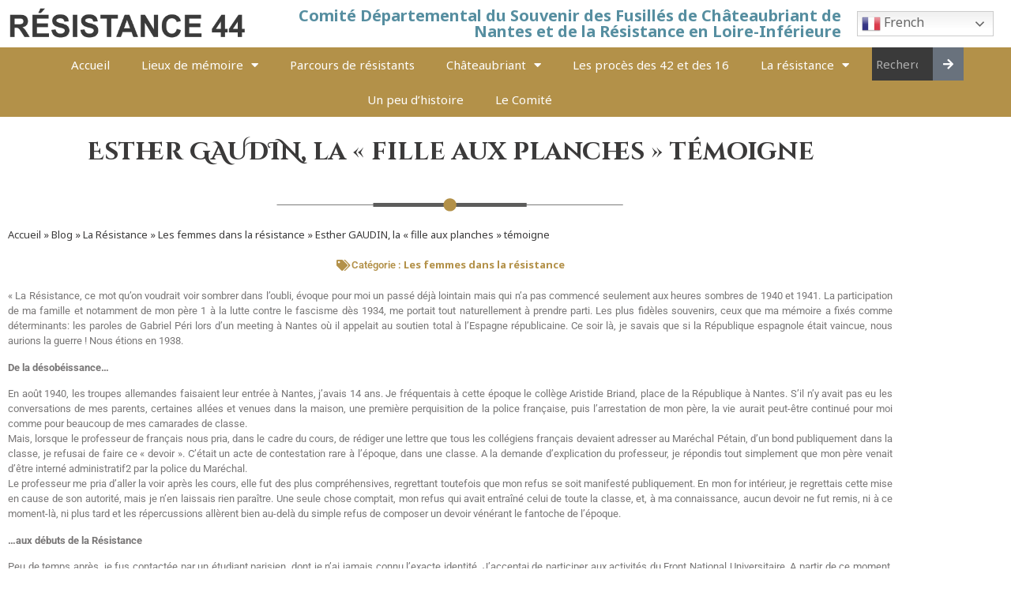

--- FILE ---
content_type: text/html; charset=UTF-8
request_url: https://resistance-44.fr/esther-gaudin-la-fille-aux-planches-temoigne/
body_size: 24849
content:
<!DOCTYPE html>
<html lang="fr-FR">
<head>
	<meta charset="UTF-8">
	<meta name="viewport" content="width=device-width, initial-scale=1.0, viewport-fit=cover" />		<meta name='robots' content='index, follow, max-image-preview:large, max-snippet:-1, max-video-preview:-1' />
<script id="cookieyes" type="text/javascript" src="https://cdn-cookieyes.com/client_data/ac62899c732a7c52704af79a/script.js"></script>
	<!-- This site is optimized with the Yoast SEO plugin v26.8 - https://yoast.com/product/yoast-seo-wordpress/ -->
	<title>Esther GAUDIN, la &quot;fille aux planches&quot; témoigne - Comité Départemental du Souvenir des Fusillés de Châteaubriant de Nantes et de la Résistance en Loire-Inférieure</title>
	<link rel="canonical" href="https://resistance-44.fr/esther-gaudin-la-fille-aux-planches-temoigne/" />
	<meta property="og:locale" content="fr_FR" />
	<meta property="og:type" content="article" />
	<meta property="og:title" content="Esther GAUDIN, la &quot;fille aux planches&quot; témoigne - Comité Départemental du Souvenir des Fusillés de Châteaubriant de Nantes et de la Résistance en Loire-Inférieure" />
	<meta property="og:description" content="« La Résistance, ce mot qu&rsquo;on voudrait voir sombrer dans l&rsquo;oubli, évoque pour moi un passé déjà lointain mais qui n&rsquo;a pas commencé seulement aux heures sombres de 1940 et 1941. La participation de ma famille et notamment de mon père 1 à la lutte contre le fascisme dès 1934, me portait tout naturellement à prendre [&hellip;]" />
	<meta property="og:url" content="https://resistance-44.fr/esther-gaudin-la-fille-aux-planches-temoigne/" />
	<meta property="og:site_name" content="Comité Départemental du Souvenir des Fusillés de Châteaubriant de Nantes et de la Résistance en Loire-Inférieure" />
	<meta property="article:published_time" content="2020-04-01T08:00:00+00:00" />
	<meta name="author" content="gueno" />
	<meta name="twitter:card" content="summary_large_image" />
	<meta name="twitter:label1" content="Écrit par" />
	<meta name="twitter:data1" content="gueno" />
	<meta name="twitter:label2" content="Durée de lecture estimée" />
	<meta name="twitter:data2" content="9 minutes" />
	<script type="application/ld+json" class="yoast-schema-graph">{"@context":"https://schema.org","@graph":[{"@type":"Article","@id":"https://resistance-44.fr/esther-gaudin-la-fille-aux-planches-temoigne/#article","isPartOf":{"@id":"https://resistance-44.fr/esther-gaudin-la-fille-aux-planches-temoigne/"},"author":{"name":"gueno","@id":"https://resistance-44.fr/#/schema/person/77d59cb28b5f76f754802290acbc9593"},"headline":"Esther GAUDIN, la « fille aux planches » témoigne","datePublished":"2020-04-01T08:00:00+00:00","mainEntityOfPage":{"@id":"https://resistance-44.fr/esther-gaudin-la-fille-aux-planches-temoigne/"},"wordCount":1886,"publisher":{"@id":"https://resistance-44.fr/#organization"},"image":{"@id":"https://resistance-44.fr/esther-gaudin-la-fille-aux-planches-temoigne/#primaryimage"},"thumbnailUrl":"","articleSection":["Les femmes dans la résistance"],"inLanguage":"fr-FR"},{"@type":"WebPage","@id":"https://resistance-44.fr/esther-gaudin-la-fille-aux-planches-temoigne/","url":"https://resistance-44.fr/esther-gaudin-la-fille-aux-planches-temoigne/","name":"Esther GAUDIN, la \"fille aux planches\" témoigne - Comité Départemental du Souvenir des Fusillés de Châteaubriant de Nantes et de la Résistance en Loire-Inférieure","isPartOf":{"@id":"https://resistance-44.fr/#website"},"primaryImageOfPage":{"@id":"https://resistance-44.fr/esther-gaudin-la-fille-aux-planches-temoigne/#primaryimage"},"image":{"@id":"https://resistance-44.fr/esther-gaudin-la-fille-aux-planches-temoigne/#primaryimage"},"thumbnailUrl":"","datePublished":"2020-04-01T08:00:00+00:00","breadcrumb":{"@id":"https://resistance-44.fr/esther-gaudin-la-fille-aux-planches-temoigne/#breadcrumb"},"inLanguage":"fr-FR","potentialAction":[{"@type":"ReadAction","target":["https://resistance-44.fr/esther-gaudin-la-fille-aux-planches-temoigne/"]}]},{"@type":"ImageObject","inLanguage":"fr-FR","@id":"https://resistance-44.fr/esther-gaudin-la-fille-aux-planches-temoigne/#primaryimage","url":"","contentUrl":""},{"@type":"BreadcrumbList","@id":"https://resistance-44.fr/esther-gaudin-la-fille-aux-planches-temoigne/#breadcrumb","itemListElement":[{"@type":"ListItem","position":1,"name":"Accueil","item":"https://resistance-44.fr/"},{"@type":"ListItem","position":2,"name":"Blog","item":"https://resistance-44.fr/blog/"},{"@type":"ListItem","position":3,"name":"La Résistance","item":"https://resistance-44.fr/category/la-resistance/"},{"@type":"ListItem","position":4,"name":"Les femmes dans la résistance","item":"https://resistance-44.fr/category/la-resistance/les-femmes-dans-la-resistance/"},{"@type":"ListItem","position":5,"name":"Esther GAUDIN, la « fille aux planches » témoigne"}]},{"@type":"WebSite","@id":"https://resistance-44.fr/#website","url":"https://resistance-44.fr/","name":"Comité Départemental du Souvenir des Fusillés de Châteaubriant de Nantes et de la Résistance en Loire-Inférieure","description":"","publisher":{"@id":"https://resistance-44.fr/#organization"},"potentialAction":[{"@type":"SearchAction","target":{"@type":"EntryPoint","urlTemplate":"https://resistance-44.fr/?s={search_term_string}"},"query-input":{"@type":"PropertyValueSpecification","valueRequired":true,"valueName":"search_term_string"}}],"inLanguage":"fr-FR"},{"@type":"Organization","@id":"https://resistance-44.fr/#organization","name":"Comité Départemental du Souvenir des Fusillés de Châteaubriant de Nantes et de la Résistance en Loire-Inférieure","url":"https://resistance-44.fr/","logo":{"@type":"ImageObject","inLanguage":"fr-FR","@id":"https://resistance-44.fr/#/schema/logo/image/","url":"https://resistance-44.fr/wp-content/uploads/2022/05/cropped-Resistance44-logo-1.png","contentUrl":"https://resistance-44.fr/wp-content/uploads/2022/05/cropped-Resistance44-logo-1.png","width":473,"height":60,"caption":"Comité Départemental du Souvenir des Fusillés de Châteaubriant de Nantes et de la Résistance en Loire-Inférieure"},"image":{"@id":"https://resistance-44.fr/#/schema/logo/image/"}},{"@type":"Person","@id":"https://resistance-44.fr/#/schema/person/77d59cb28b5f76f754802290acbc9593","name":"gueno","image":{"@type":"ImageObject","inLanguage":"fr-FR","@id":"https://resistance-44.fr/#/schema/person/image/","url":"https://secure.gravatar.com/avatar/a55cb64e0559896c96a065d23e53e2cf251ca8d009018bfb4916ae749a06a657?s=96&d=mm&r=g","contentUrl":"https://secure.gravatar.com/avatar/a55cb64e0559896c96a065d23e53e2cf251ca8d009018bfb4916ae749a06a657?s=96&d=mm&r=g","caption":"gueno"},"sameAs":["http://resistance-44.fr"],"url":"https://resistance-44.fr/author/gueno/"}]}</script>
	<!-- / Yoast SEO plugin. -->


<link rel='dns-prefetch' href='//www.googletagmanager.com' />
<link rel='dns-prefetch' href='//fonts.googleapis.com' />
<link rel="alternate" type="application/rss+xml" title="Comité Départemental du Souvenir des Fusillés de Châteaubriant de Nantes et de la Résistance en Loire-Inférieure &raquo; Flux" href="https://resistance-44.fr/feed/" />
<link rel="alternate" type="application/rss+xml" title="Comité Départemental du Souvenir des Fusillés de Châteaubriant de Nantes et de la Résistance en Loire-Inférieure &raquo; Flux des commentaires" href="https://resistance-44.fr/comments/feed/" />
<link rel="alternate" type="application/rss+xml" title="Comité Départemental du Souvenir des Fusillés de Châteaubriant de Nantes et de la Résistance en Loire-Inférieure &raquo; Esther GAUDIN,  la « fille aux planches » témoigne Flux des commentaires" href="https://resistance-44.fr/esther-gaudin-la-fille-aux-planches-temoigne/feed/" />
<link rel="alternate" title="oEmbed (JSON)" type="application/json+oembed" href="https://resistance-44.fr/wp-json/oembed/1.0/embed?url=https%3A%2F%2Fresistance-44.fr%2Festher-gaudin-la-fille-aux-planches-temoigne%2F" />
<link rel="alternate" title="oEmbed (XML)" type="text/xml+oembed" href="https://resistance-44.fr/wp-json/oembed/1.0/embed?url=https%3A%2F%2Fresistance-44.fr%2Festher-gaudin-la-fille-aux-planches-temoigne%2F&#038;format=xml" />
<style id='wp-img-auto-sizes-contain-inline-css' type='text/css'>
img:is([sizes=auto i],[sizes^="auto," i]){contain-intrinsic-size:3000px 1500px}
/*# sourceURL=wp-img-auto-sizes-contain-inline-css */
</style>
<link rel='stylesheet' id='acy_front_messages_css-css' href='https://resistance-44.fr/wp-content/plugins/acymailing/media/css/front/messages.min.css?v=1769114334&#038;ver=6.9' type='text/css' media='all' />
<style id='wp-emoji-styles-inline-css' type='text/css'>

	img.wp-smiley, img.emoji {
		display: inline !important;
		border: none !important;
		box-shadow: none !important;
		height: 1em !important;
		width: 1em !important;
		margin: 0 0.07em !important;
		vertical-align: -0.1em !important;
		background: none !important;
		padding: 0 !important;
	}
/*# sourceURL=wp-emoji-styles-inline-css */
</style>
<link rel='stylesheet' id='wp-block-library-css' href='https://resistance-44.fr/wp-includes/css/dist/block-library/style.min.css?ver=6.9' type='text/css' media='all' />
<style id='classic-theme-styles-inline-css' type='text/css'>
/*! This file is auto-generated */
.wp-block-button__link{color:#fff;background-color:#32373c;border-radius:9999px;box-shadow:none;text-decoration:none;padding:calc(.667em + 2px) calc(1.333em + 2px);font-size:1.125em}.wp-block-file__button{background:#32373c;color:#fff;text-decoration:none}
/*# sourceURL=/wp-includes/css/classic-themes.min.css */
</style>
<style id='global-styles-inline-css' type='text/css'>
:root{--wp--preset--aspect-ratio--square: 1;--wp--preset--aspect-ratio--4-3: 4/3;--wp--preset--aspect-ratio--3-4: 3/4;--wp--preset--aspect-ratio--3-2: 3/2;--wp--preset--aspect-ratio--2-3: 2/3;--wp--preset--aspect-ratio--16-9: 16/9;--wp--preset--aspect-ratio--9-16: 9/16;--wp--preset--color--black: #000000;--wp--preset--color--cyan-bluish-gray: #abb8c3;--wp--preset--color--white: #ffffff;--wp--preset--color--pale-pink: #f78da7;--wp--preset--color--vivid-red: #cf2e2e;--wp--preset--color--luminous-vivid-orange: #ff6900;--wp--preset--color--luminous-vivid-amber: #fcb900;--wp--preset--color--light-green-cyan: #7bdcb5;--wp--preset--color--vivid-green-cyan: #00d084;--wp--preset--color--pale-cyan-blue: #8ed1fc;--wp--preset--color--vivid-cyan-blue: #0693e3;--wp--preset--color--vivid-purple: #9b51e0;--wp--preset--gradient--vivid-cyan-blue-to-vivid-purple: linear-gradient(135deg,rgb(6,147,227) 0%,rgb(155,81,224) 100%);--wp--preset--gradient--light-green-cyan-to-vivid-green-cyan: linear-gradient(135deg,rgb(122,220,180) 0%,rgb(0,208,130) 100%);--wp--preset--gradient--luminous-vivid-amber-to-luminous-vivid-orange: linear-gradient(135deg,rgb(252,185,0) 0%,rgb(255,105,0) 100%);--wp--preset--gradient--luminous-vivid-orange-to-vivid-red: linear-gradient(135deg,rgb(255,105,0) 0%,rgb(207,46,46) 100%);--wp--preset--gradient--very-light-gray-to-cyan-bluish-gray: linear-gradient(135deg,rgb(238,238,238) 0%,rgb(169,184,195) 100%);--wp--preset--gradient--cool-to-warm-spectrum: linear-gradient(135deg,rgb(74,234,220) 0%,rgb(151,120,209) 20%,rgb(207,42,186) 40%,rgb(238,44,130) 60%,rgb(251,105,98) 80%,rgb(254,248,76) 100%);--wp--preset--gradient--blush-light-purple: linear-gradient(135deg,rgb(255,206,236) 0%,rgb(152,150,240) 100%);--wp--preset--gradient--blush-bordeaux: linear-gradient(135deg,rgb(254,205,165) 0%,rgb(254,45,45) 50%,rgb(107,0,62) 100%);--wp--preset--gradient--luminous-dusk: linear-gradient(135deg,rgb(255,203,112) 0%,rgb(199,81,192) 50%,rgb(65,88,208) 100%);--wp--preset--gradient--pale-ocean: linear-gradient(135deg,rgb(255,245,203) 0%,rgb(182,227,212) 50%,rgb(51,167,181) 100%);--wp--preset--gradient--electric-grass: linear-gradient(135deg,rgb(202,248,128) 0%,rgb(113,206,126) 100%);--wp--preset--gradient--midnight: linear-gradient(135deg,rgb(2,3,129) 0%,rgb(40,116,252) 100%);--wp--preset--font-size--small: 13px;--wp--preset--font-size--medium: 20px;--wp--preset--font-size--large: 36px;--wp--preset--font-size--x-large: 42px;--wp--preset--spacing--20: 0.44rem;--wp--preset--spacing--30: 0.67rem;--wp--preset--spacing--40: 1rem;--wp--preset--spacing--50: 1.5rem;--wp--preset--spacing--60: 2.25rem;--wp--preset--spacing--70: 3.38rem;--wp--preset--spacing--80: 5.06rem;--wp--preset--shadow--natural: 6px 6px 9px rgba(0, 0, 0, 0.2);--wp--preset--shadow--deep: 12px 12px 50px rgba(0, 0, 0, 0.4);--wp--preset--shadow--sharp: 6px 6px 0px rgba(0, 0, 0, 0.2);--wp--preset--shadow--outlined: 6px 6px 0px -3px rgb(255, 255, 255), 6px 6px rgb(0, 0, 0);--wp--preset--shadow--crisp: 6px 6px 0px rgb(0, 0, 0);}:where(.is-layout-flex){gap: 0.5em;}:where(.is-layout-grid){gap: 0.5em;}body .is-layout-flex{display: flex;}.is-layout-flex{flex-wrap: wrap;align-items: center;}.is-layout-flex > :is(*, div){margin: 0;}body .is-layout-grid{display: grid;}.is-layout-grid > :is(*, div){margin: 0;}:where(.wp-block-columns.is-layout-flex){gap: 2em;}:where(.wp-block-columns.is-layout-grid){gap: 2em;}:where(.wp-block-post-template.is-layout-flex){gap: 1.25em;}:where(.wp-block-post-template.is-layout-grid){gap: 1.25em;}.has-black-color{color: var(--wp--preset--color--black) !important;}.has-cyan-bluish-gray-color{color: var(--wp--preset--color--cyan-bluish-gray) !important;}.has-white-color{color: var(--wp--preset--color--white) !important;}.has-pale-pink-color{color: var(--wp--preset--color--pale-pink) !important;}.has-vivid-red-color{color: var(--wp--preset--color--vivid-red) !important;}.has-luminous-vivid-orange-color{color: var(--wp--preset--color--luminous-vivid-orange) !important;}.has-luminous-vivid-amber-color{color: var(--wp--preset--color--luminous-vivid-amber) !important;}.has-light-green-cyan-color{color: var(--wp--preset--color--light-green-cyan) !important;}.has-vivid-green-cyan-color{color: var(--wp--preset--color--vivid-green-cyan) !important;}.has-pale-cyan-blue-color{color: var(--wp--preset--color--pale-cyan-blue) !important;}.has-vivid-cyan-blue-color{color: var(--wp--preset--color--vivid-cyan-blue) !important;}.has-vivid-purple-color{color: var(--wp--preset--color--vivid-purple) !important;}.has-black-background-color{background-color: var(--wp--preset--color--black) !important;}.has-cyan-bluish-gray-background-color{background-color: var(--wp--preset--color--cyan-bluish-gray) !important;}.has-white-background-color{background-color: var(--wp--preset--color--white) !important;}.has-pale-pink-background-color{background-color: var(--wp--preset--color--pale-pink) !important;}.has-vivid-red-background-color{background-color: var(--wp--preset--color--vivid-red) !important;}.has-luminous-vivid-orange-background-color{background-color: var(--wp--preset--color--luminous-vivid-orange) !important;}.has-luminous-vivid-amber-background-color{background-color: var(--wp--preset--color--luminous-vivid-amber) !important;}.has-light-green-cyan-background-color{background-color: var(--wp--preset--color--light-green-cyan) !important;}.has-vivid-green-cyan-background-color{background-color: var(--wp--preset--color--vivid-green-cyan) !important;}.has-pale-cyan-blue-background-color{background-color: var(--wp--preset--color--pale-cyan-blue) !important;}.has-vivid-cyan-blue-background-color{background-color: var(--wp--preset--color--vivid-cyan-blue) !important;}.has-vivid-purple-background-color{background-color: var(--wp--preset--color--vivid-purple) !important;}.has-black-border-color{border-color: var(--wp--preset--color--black) !important;}.has-cyan-bluish-gray-border-color{border-color: var(--wp--preset--color--cyan-bluish-gray) !important;}.has-white-border-color{border-color: var(--wp--preset--color--white) !important;}.has-pale-pink-border-color{border-color: var(--wp--preset--color--pale-pink) !important;}.has-vivid-red-border-color{border-color: var(--wp--preset--color--vivid-red) !important;}.has-luminous-vivid-orange-border-color{border-color: var(--wp--preset--color--luminous-vivid-orange) !important;}.has-luminous-vivid-amber-border-color{border-color: var(--wp--preset--color--luminous-vivid-amber) !important;}.has-light-green-cyan-border-color{border-color: var(--wp--preset--color--light-green-cyan) !important;}.has-vivid-green-cyan-border-color{border-color: var(--wp--preset--color--vivid-green-cyan) !important;}.has-pale-cyan-blue-border-color{border-color: var(--wp--preset--color--pale-cyan-blue) !important;}.has-vivid-cyan-blue-border-color{border-color: var(--wp--preset--color--vivid-cyan-blue) !important;}.has-vivid-purple-border-color{border-color: var(--wp--preset--color--vivid-purple) !important;}.has-vivid-cyan-blue-to-vivid-purple-gradient-background{background: var(--wp--preset--gradient--vivid-cyan-blue-to-vivid-purple) !important;}.has-light-green-cyan-to-vivid-green-cyan-gradient-background{background: var(--wp--preset--gradient--light-green-cyan-to-vivid-green-cyan) !important;}.has-luminous-vivid-amber-to-luminous-vivid-orange-gradient-background{background: var(--wp--preset--gradient--luminous-vivid-amber-to-luminous-vivid-orange) !important;}.has-luminous-vivid-orange-to-vivid-red-gradient-background{background: var(--wp--preset--gradient--luminous-vivid-orange-to-vivid-red) !important;}.has-very-light-gray-to-cyan-bluish-gray-gradient-background{background: var(--wp--preset--gradient--very-light-gray-to-cyan-bluish-gray) !important;}.has-cool-to-warm-spectrum-gradient-background{background: var(--wp--preset--gradient--cool-to-warm-spectrum) !important;}.has-blush-light-purple-gradient-background{background: var(--wp--preset--gradient--blush-light-purple) !important;}.has-blush-bordeaux-gradient-background{background: var(--wp--preset--gradient--blush-bordeaux) !important;}.has-luminous-dusk-gradient-background{background: var(--wp--preset--gradient--luminous-dusk) !important;}.has-pale-ocean-gradient-background{background: var(--wp--preset--gradient--pale-ocean) !important;}.has-electric-grass-gradient-background{background: var(--wp--preset--gradient--electric-grass) !important;}.has-midnight-gradient-background{background: var(--wp--preset--gradient--midnight) !important;}.has-small-font-size{font-size: var(--wp--preset--font-size--small) !important;}.has-medium-font-size{font-size: var(--wp--preset--font-size--medium) !important;}.has-large-font-size{font-size: var(--wp--preset--font-size--large) !important;}.has-x-large-font-size{font-size: var(--wp--preset--font-size--x-large) !important;}
:where(.wp-block-post-template.is-layout-flex){gap: 1.25em;}:where(.wp-block-post-template.is-layout-grid){gap: 1.25em;}
:where(.wp-block-term-template.is-layout-flex){gap: 1.25em;}:where(.wp-block-term-template.is-layout-grid){gap: 1.25em;}
:where(.wp-block-columns.is-layout-flex){gap: 2em;}:where(.wp-block-columns.is-layout-grid){gap: 2em;}
:root :where(.wp-block-pullquote){font-size: 1.5em;line-height: 1.6;}
/*# sourceURL=global-styles-inline-css */
</style>
<link rel='stylesheet' id='bootstrap-min-css' href='https://resistance-44.fr/wp-content/themes/aravalli-personal/assets/css/bootstrap.min.css?ver=6.9' type='text/css' media='all' />
<link rel='stylesheet' id='owl-carousel-min-css' href='https://resistance-44.fr/wp-content/themes/aravalli-personal/assets/css/owl.carousel.min.css?ver=6.9' type='text/css' media='all' />
<link rel='stylesheet' id='owl-theme-default-min-css' href='https://resistance-44.fr/wp-content/themes/aravalli-personal/assets/css/owl.theme.default.min.css?ver=6.9' type='text/css' media='all' />
<link rel='stylesheet' id='font-awesome-css' href='https://resistance-44.fr/wp-content/plugins/elementor/assets/lib/font-awesome/css/font-awesome.min.css?ver=4.7.0' type='text/css' media='all' />
<link rel='stylesheet' id='animate-css' href='https://resistance-44.fr/wp-content/themes/aravalli-personal/assets/css/animate.css?ver=6.9' type='text/css' media='all' />
<link rel='stylesheet' id='magnific-popup-css' href='https://resistance-44.fr/wp-content/themes/aravalli-personal/assets/css/magnific-popup.css?ver=6.9' type='text/css' media='all' />
<link rel='stylesheet' id='timecircles-css' href='https://resistance-44.fr/wp-content/themes/aravalli-personal/assets/css/timecircles.css?ver=6.9' type='text/css' media='all' />
<link rel='stylesheet' id='aravalli-editor-style-css' href='https://resistance-44.fr/wp-content/themes/aravalli-personal/assets/css/editor-style.css?ver=6.9' type='text/css' media='all' />
<link rel='stylesheet' id='aravalli-color-default-css' href='https://resistance-44.fr/wp-content/themes/aravalli-personal/assets/css/color/default.css?ver=6.9' type='text/css' media='all' />
<link rel='stylesheet' id='aravalli-menus-css' href='https://resistance-44.fr/wp-content/themes/aravalli-personal/assets/css/menu.css?ver=6.9' type='text/css' media='all' />
<link rel='stylesheet' id='aravalli-widgets-css' href='https://resistance-44.fr/wp-content/themes/aravalli-personal/assets/css/widgets.css?ver=6.9' type='text/css' media='all' />
<link rel='stylesheet' id='aravalli-main-css' href='https://resistance-44.fr/wp-content/themes/aravalli-personal/assets/css/main.css?ver=6.9' type='text/css' media='all' />
<link rel='stylesheet' id='aravalli-typography-css' href='https://resistance-44.fr/wp-content/themes/aravalli-personal/assets/css/typography/typography.css?ver=6.9' type='text/css' media='all' />
<link rel='stylesheet' id='aravalli-media-query-css' href='https://resistance-44.fr/wp-content/themes/aravalli-personal/assets/css/responsive.css?ver=6.9' type='text/css' media='all' />
<link rel='stylesheet' id='aravalli-woocommerce-css' href='https://resistance-44.fr/wp-content/themes/aravalli-personal/assets/css/woo.css?ver=6.9' type='text/css' media='all' />
<link rel='stylesheet' id='aravalli-style-css' href='https://resistance-44.fr/wp-content/themes/aravalli-personal/style.css?ver=6.9' type='text/css' media='all' />
<style id='aravalli-style-inline-css' type='text/css'>
.breadcrumb-area {
					text-align: center;
				}
.breadcrumbs:before {
				background: rgba(0, 0, 0, 0.5);

			}
.logo img, .mobile-logo img { max-width: 500px !important;} .site-title { font-size: 24px !important;} .site-description { font-size: 15px !important;} @media (max-width:768px) {.site-description { font-size: 12px !important;} } @media (max-width:480px) {.site-description { font-size: 12px !important;} } .theme-slider {
				    background: rgba(0, 0, 0, 0.5);
				}
	@media (min-width: 992px) {#ms-primary-content {
					max-width:65%;
					flex-basis:65%;
				}
#ms-secondary-content {
					max-width:35%;
					flex-basis:35%;
				}}
:root {
						--bs-primary: #b39148;
					}
body { line-height: 1.4;}  body{ 
			font-weight: inherit;
			text-transform: inherit;
			font-style: inherit;
			text-decoration: none;
		} a {text-decoration: none;
		}
 h1{ 
				font-family: ;
				font-weight: 700;
				text-transform: inherit;
				font-style: inherit;
				text-decoration: inherit;
			}
 h2{ 
				font-family: ;
				font-weight: 700;
				text-transform: inherit;
				font-style: inherit;
				text-decoration: inherit;
			}
 h3{ 
				font-family: ;
				font-weight: 700;
				text-transform: inherit;
				font-style: inherit;
				text-decoration: inherit;
			}
 h4{ 
				font-family: ;
				font-weight: 700;
				text-transform: inherit;
				font-style: inherit;
				text-decoration: inherit;
			}
 h5{ 
				font-family: ;
				font-weight: 700;
				text-transform: inherit;
				font-style: inherit;
				text-decoration: inherit;
			}
 h6{ 
				font-family: ;
				font-weight: 700;
				text-transform: inherit;
				font-style: inherit;
				text-decoration: inherit;
			}
.footer-wrapper {
						background: #3b3a3a;
						color: #eae0ca;
					}
.fun-fact {
						 background-image: url(https://resistance-44.fr/wp-content/themes/aravalli-personal/assets/images/bg/fun-fact-bg.jpg);
						background-attachment: scroll;
					}
.newsletter {
						 background: url(https://resistance-44.fr/wp-content/themes/aravalli-personal/assets/images/newsLetter/pattern-bg.png) no-repeat center center;
						 background-attachment: scroll;
						 background-color: var(--bs-primary);
						 background-blend-mode: lighten;
					}

/*# sourceURL=aravalli-style-inline-css */
</style>
<link rel='stylesheet' id='aravalli-fonts-css' href='//fonts.googleapis.com/css?family=Poppins%3A300%2C300i%2C400%2C400i%2C500%2C500i%2C600%2C600i%2C700%2C700i%2C800%2C800i%2C900%2C900i&#038;subset=latin%2Clatin-ext' type='text/css' media='all' />
<link rel='stylesheet' id='e-animation-fadeInLeft-css' href='https://resistance-44.fr/wp-content/plugins/elementor/assets/lib/animations/styles/fadeInLeft.min.css?ver=3.34.4' type='text/css' media='all' />
<link rel='stylesheet' id='elementor-frontend-css' href='https://resistance-44.fr/wp-content/plugins/elementor/assets/css/frontend.min.css?ver=3.34.4' type='text/css' media='all' />
<link rel='stylesheet' id='widget-image-css' href='https://resistance-44.fr/wp-content/plugins/elementor/assets/css/widget-image.min.css?ver=3.34.4' type='text/css' media='all' />
<link rel='stylesheet' id='e-animation-fadeInRight-css' href='https://resistance-44.fr/wp-content/plugins/elementor/assets/lib/animations/styles/fadeInRight.min.css?ver=3.34.4' type='text/css' media='all' />
<link rel='stylesheet' id='widget-heading-css' href='https://resistance-44.fr/wp-content/plugins/elementor/assets/css/widget-heading.min.css?ver=3.34.4' type='text/css' media='all' />
<link rel='stylesheet' id='swiper-css' href='https://resistance-44.fr/wp-content/plugins/elementor/assets/lib/swiper/v8/css/swiper.min.css?ver=8.4.5' type='text/css' media='all' />
<link rel='stylesheet' id='e-swiper-css' href='https://resistance-44.fr/wp-content/plugins/elementor/assets/css/conditionals/e-swiper.min.css?ver=3.34.4' type='text/css' media='all' />
<link rel='stylesheet' id='widget-nav-menu-css' href='https://resistance-44.fr/wp-content/plugins/elementor-pro/assets/css/widget-nav-menu.min.css?ver=3.34.3' type='text/css' media='all' />
<link rel='stylesheet' id='widget-search-form-css' href='https://resistance-44.fr/wp-content/plugins/elementor-pro/assets/css/widget-search-form.min.css?ver=3.34.3' type='text/css' media='all' />
<link rel='stylesheet' id='elementor-icons-shared-0-css' href='https://resistance-44.fr/wp-content/plugins/elementor/assets/lib/font-awesome/css/fontawesome.min.css?ver=5.15.3' type='text/css' media='all' />
<link rel='stylesheet' id='elementor-icons-fa-solid-css' href='https://resistance-44.fr/wp-content/plugins/elementor/assets/lib/font-awesome/css/solid.min.css?ver=5.15.3' type='text/css' media='all' />
<link rel='stylesheet' id='e-sticky-css' href='https://resistance-44.fr/wp-content/plugins/elementor-pro/assets/css/modules/sticky.min.css?ver=3.34.3' type='text/css' media='all' />
<link rel='stylesheet' id='widget-login-css' href='https://resistance-44.fr/wp-content/plugins/elementor-pro/assets/css/widget-login.min.css?ver=3.34.3' type='text/css' media='all' />
<link rel='stylesheet' id='widget-form-css' href='https://resistance-44.fr/wp-content/plugins/elementor-pro/assets/css/widget-form.min.css?ver=3.34.3' type='text/css' media='all' />
<link rel='stylesheet' id='widget-post-info-css' href='https://resistance-44.fr/wp-content/plugins/elementor-pro/assets/css/widget-post-info.min.css?ver=3.34.3' type='text/css' media='all' />
<link rel='stylesheet' id='widget-icon-list-css' href='https://resistance-44.fr/wp-content/plugins/elementor/assets/css/widget-icon-list.min.css?ver=3.34.4' type='text/css' media='all' />
<link rel='stylesheet' id='elementor-icons-fa-regular-css' href='https://resistance-44.fr/wp-content/plugins/elementor/assets/lib/font-awesome/css/regular.min.css?ver=5.15.3' type='text/css' media='all' />
<link rel='stylesheet' id='widget-spacer-css' href='https://resistance-44.fr/wp-content/plugins/elementor/assets/css/widget-spacer.min.css?ver=3.34.4' type='text/css' media='all' />
<link rel='stylesheet' id='widget-share-buttons-css' href='https://resistance-44.fr/wp-content/plugins/elementor-pro/assets/css/widget-share-buttons.min.css?ver=3.34.3' type='text/css' media='all' />
<link rel='stylesheet' id='e-apple-webkit-css' href='https://resistance-44.fr/wp-content/plugins/elementor/assets/css/conditionals/apple-webkit.min.css?ver=3.34.4' type='text/css' media='all' />
<link rel='stylesheet' id='elementor-icons-fa-brands-css' href='https://resistance-44.fr/wp-content/plugins/elementor/assets/lib/font-awesome/css/brands.min.css?ver=5.15.3' type='text/css' media='all' />
<link rel='stylesheet' id='widget-post-navigation-css' href='https://resistance-44.fr/wp-content/plugins/elementor-pro/assets/css/widget-post-navigation.min.css?ver=3.34.3' type='text/css' media='all' />
<link rel='stylesheet' id='elementor-icons-css' href='https://resistance-44.fr/wp-content/plugins/elementor/assets/lib/eicons/css/elementor-icons.min.css?ver=5.46.0' type='text/css' media='all' />
<link rel='stylesheet' id='elementor-post-1294-css' href='https://resistance-44.fr/wp-content/uploads/elementor/css/post-1294.css?ver=1769719329' type='text/css' media='all' />
<link rel='stylesheet' id='elementor-post-1381-css' href='https://resistance-44.fr/wp-content/uploads/elementor/css/post-1381.css?ver=1769719329' type='text/css' media='all' />
<link rel='stylesheet' id='elementor-post-1474-css' href='https://resistance-44.fr/wp-content/uploads/elementor/css/post-1474.css?ver=1769719329' type='text/css' media='all' />
<link rel='stylesheet' id='elementor-post-1693-css' href='https://resistance-44.fr/wp-content/uploads/elementor/css/post-1693.css?ver=1769719428' type='text/css' media='all' />
<link rel='stylesheet' id='elementor-gf-local-roboto-css' href='https://resistance-44.fr/wp-content/uploads/elementor/google-fonts/css/roboto.css?ver=1742244042' type='text/css' media='all' />
<link rel='stylesheet' id='elementor-gf-local-robotoslab-css' href='https://resistance-44.fr/wp-content/uploads/elementor/google-fonts/css/robotoslab.css?ver=1742244045' type='text/css' media='all' />
<script type="text/javascript" id="acy_front_messages_js-js-before">
/* <![CDATA[ */
var ACYM_AJAX_START = "https://resistance-44.fr/wp-admin/admin-ajax.php";
            var ACYM_AJAX_PARAMS = "?action=acymailing_router&noheader=1&nocache=1769747025";
            var ACYM_AJAX = ACYM_AJAX_START + ACYM_AJAX_PARAMS;
//# sourceURL=acy_front_messages_js-js-before
/* ]]> */
</script>
<script type="text/javascript" src="https://resistance-44.fr/wp-content/plugins/acymailing/media/js/front/messages.min.js?v=1769114335&amp;ver=6.9" id="acy_front_messages_js-js"></script>
<script type="text/javascript" src="https://resistance-44.fr/wp-includes/js/jquery/jquery.min.js?ver=3.7.1" id="jquery-core-js"></script>
<script type="text/javascript" src="https://resistance-44.fr/wp-includes/js/jquery/jquery-migrate.min.js?ver=3.4.1" id="jquery-migrate-js"></script>
<script type="text/javascript" src="https://resistance-44.fr/wp-content/themes/aravalli-personal/assets/js/owl.carousel.min.js?ver=1" id="owl-carousel-js"></script>
<script type="text/javascript" src="https://resistance-44.fr/wp-content/themes/aravalli-personal/assets/js/owl.carousel2.thumbs.min.js?ver=1" id="owl-carousel-thumb-js"></script>
<script type="text/javascript" src="https://resistance-44.fr/wp-content/themes/aravalli-personal/assets/js/jquery.meanmenu.min.js?ver=1" id="jquery-meanmenu-js"></script>

<!-- Extrait de code de la balise Google (gtag.js) ajouté par Site Kit -->
<!-- Extrait Google Analytics ajouté par Site Kit -->
<script type="text/javascript" src="https://www.googletagmanager.com/gtag/js?id=GT-MR5XWMR" id="google_gtagjs-js" async></script>
<script type="text/javascript" id="google_gtagjs-js-after">
/* <![CDATA[ */
window.dataLayer = window.dataLayer || [];function gtag(){dataLayer.push(arguments);}
gtag("set","linker",{"domains":["resistance-44.fr"]});
gtag("js", new Date());
gtag("set", "developer_id.dZTNiMT", true);
gtag("config", "GT-MR5XWMR");
 window._googlesitekit = window._googlesitekit || {}; window._googlesitekit.throttledEvents = []; window._googlesitekit.gtagEvent = (name, data) => { var key = JSON.stringify( { name, data } ); if ( !! window._googlesitekit.throttledEvents[ key ] ) { return; } window._googlesitekit.throttledEvents[ key ] = true; setTimeout( () => { delete window._googlesitekit.throttledEvents[ key ]; }, 5 ); gtag( "event", name, { ...data, event_source: "site-kit" } ); }; 
//# sourceURL=google_gtagjs-js-after
/* ]]> */
</script>
<link rel="https://api.w.org/" href="https://resistance-44.fr/wp-json/" /><link rel="alternate" title="JSON" type="application/json" href="https://resistance-44.fr/wp-json/wp/v2/posts/819" /><link rel="EditURI" type="application/rsd+xml" title="RSD" href="https://resistance-44.fr/xmlrpc.php?rsd" />
<meta name="generator" content="WordPress 6.9" />
<link rel='shortlink' href='https://resistance-44.fr/?p=819' />
<meta name="generator" content="Site Kit by Google 1.171.0" /><style>body.boxed { background:url("https://resistance-44.fr/wp-content/themes/aravalli-personal/assets/images/bg-pattern/bg-img1.png");}</style><meta name="generator" content="Elementor 3.34.4; features: additional_custom_breakpoints; settings: css_print_method-external, google_font-enabled, font_display-auto">
			<style>
				.e-con.e-parent:nth-of-type(n+4):not(.e-lazyloaded):not(.e-no-lazyload),
				.e-con.e-parent:nth-of-type(n+4):not(.e-lazyloaded):not(.e-no-lazyload) * {
					background-image: none !important;
				}
				@media screen and (max-height: 1024px) {
					.e-con.e-parent:nth-of-type(n+3):not(.e-lazyloaded):not(.e-no-lazyload),
					.e-con.e-parent:nth-of-type(n+3):not(.e-lazyloaded):not(.e-no-lazyload) * {
						background-image: none !important;
					}
				}
				@media screen and (max-height: 640px) {
					.e-con.e-parent:nth-of-type(n+2):not(.e-lazyloaded):not(.e-no-lazyload),
					.e-con.e-parent:nth-of-type(n+2):not(.e-lazyloaded):not(.e-no-lazyload) * {
						background-image: none !important;
					}
				}
			</style>
				<style type="text/css">
			.site-title,
		.site-description {
			position: absolute;
			clip: rect(1px, 1px, 1px, 1px);
		}
		</style>
	<link rel="icon" href="https://resistance-44.fr/wp-content/uploads/2022/04/favicon-150x150.png" sizes="32x32" />
<link rel="icon" href="https://resistance-44.fr/wp-content/uploads/2022/04/favicon-300x300.png" sizes="192x192" />
<link rel="apple-touch-icon" href="https://resistance-44.fr/wp-content/uploads/2022/04/favicon-300x300.png" />
<meta name="msapplication-TileImage" content="https://resistance-44.fr/wp-content/uploads/2022/04/favicon-300x300.png" />
</head>
<body class="wp-singular post-template-default single single-post postid-819 single-format-standard wp-custom-logo wp-theme-aravalli-personal group-blog header-default elementor-default elementor-template-full-width elementor-kit-1294 elementor-page-1693">
		<header data-elementor-type="header" data-elementor-id="1381" class="elementor elementor-1381 elementor-location-header" data-elementor-post-type="elementor_library">
					<section class="elementor-section elementor-top-section elementor-element elementor-element-949086c elementor-section-full_width elementor-section-height-default elementor-section-height-default" data-id="949086c" data-element_type="section">
						<div class="elementor-container elementor-column-gap-default">
					<div class="elementor-column elementor-col-25 elementor-top-column elementor-element elementor-element-f62c6c5" data-id="f62c6c5" data-element_type="column">
			<div class="elementor-widget-wrap elementor-element-populated">
						<div class="elementor-element elementor-element-686dbaee elementor-invisible elementor-widget elementor-widget-theme-site-logo elementor-widget-image" data-id="686dbaee" data-element_type="widget" data-settings="{&quot;_animation&quot;:&quot;fadeInLeft&quot;}" data-widget_type="theme-site-logo.default">
				<div class="elementor-widget-container">
											<a href="https://resistance-44.fr">
			<img width="473" height="60" src="https://resistance-44.fr/wp-content/uploads/2022/05/cropped-Resistance44-logo-1.png" class="attachment-full size-full wp-image-1650" alt="Résistance-44" srcset="https://resistance-44.fr/wp-content/uploads/2022/05/cropped-Resistance44-logo-1.png 473w, https://resistance-44.fr/wp-content/uploads/2022/05/cropped-Resistance44-logo-1-300x38.png 300w" sizes="(max-width: 473px) 100vw, 473px" />				</a>
											</div>
				</div>
					</div>
		</div>
				<div class="elementor-column elementor-col-50 elementor-top-column elementor-element elementor-element-00c2b65" data-id="00c2b65" data-element_type="column">
			<div class="elementor-widget-wrap elementor-element-populated">
						<div class="elementor-element elementor-element-ee64da1 elementor-invisible elementor-widget elementor-widget-theme-site-title elementor-widget-heading" data-id="ee64da1" data-element_type="widget" data-settings="{&quot;_animation&quot;:&quot;fadeInRight&quot;}" data-widget_type="theme-site-title.default">
				<div class="elementor-widget-container">
					<h1 class="elementor-heading-title elementor-size-default"><a href="https://resistance-44.fr">Comité Départemental du Souvenir des Fusillés de Châteaubriant de Nantes et de la Résistance en Loire-Inférieure</a></h1>				</div>
				</div>
					</div>
		</div>
				<div class="elementor-column elementor-col-25 elementor-top-column elementor-element elementor-element-dd11d78" data-id="dd11d78" data-element_type="column" data-settings="{&quot;background_background&quot;:&quot;classic&quot;}">
			<div class="elementor-widget-wrap elementor-element-populated">
						<div class="elementor-element elementor-element-5facbc4 elementor-widget elementor-widget-wp-widget-gtranslate" data-id="5facbc4" data-element_type="widget" data-widget_type="wp-widget-gtranslate.default">
				<div class="elementor-widget-container">
					<div class="gtranslate_wrapper" id="gt-wrapper-60214177"></div>				</div>
				</div>
					</div>
		</div>
					</div>
		</section>
				<nav class="elementor-section elementor-top-section elementor-element elementor-element-39b4f0b4 elementor-section-full_width elementor-section-height-default elementor-section-height-default" data-id="39b4f0b4" data-element_type="section" data-settings="{&quot;background_background&quot;:&quot;classic&quot;,&quot;sticky&quot;:&quot;top&quot;,&quot;sticky_on&quot;:[&quot;desktop&quot;,&quot;tablet&quot;,&quot;mobile&quot;],&quot;sticky_offset&quot;:0,&quot;sticky_effects_offset&quot;:0,&quot;sticky_anchor_link_offset&quot;:0}">
						<div class="elementor-container elementor-column-gap-no">
					<div class="elementor-column elementor-col-50 elementor-top-column elementor-element elementor-element-4e9e8a76" data-id="4e9e8a76" data-element_type="column">
			<div class="elementor-widget-wrap elementor-element-populated">
						<div class="elementor-element elementor-element-6d1905 elementor-nav-menu__align-center elementor-nav-menu--dropdown-mobile elementor-nav-menu--stretch elementor-nav-menu__text-align-center elementor-nav-menu--toggle elementor-nav-menu--burger elementor-widget elementor-widget-nav-menu" data-id="6d1905" data-element_type="widget" data-settings="{&quot;full_width&quot;:&quot;stretch&quot;,&quot;layout&quot;:&quot;horizontal&quot;,&quot;submenu_icon&quot;:{&quot;value&quot;:&quot;&lt;i class=\&quot;fas fa-caret-down\&quot; aria-hidden=\&quot;true\&quot;&gt;&lt;\/i&gt;&quot;,&quot;library&quot;:&quot;fa-solid&quot;},&quot;toggle&quot;:&quot;burger&quot;}" data-widget_type="nav-menu.default">
				<div class="elementor-widget-container">
								<nav aria-label="Menu" class="elementor-nav-menu--main elementor-nav-menu__container elementor-nav-menu--layout-horizontal e--pointer-background e--animation-grow">
				<ul id="menu-1-6d1905" class="elementor-nav-menu"><li class="menu-item menu-item-type-post_type menu-item-object-page menu-item-home menu-item-1328"><a href="https://resistance-44.fr/" class="elementor-item">Accueil</a></li>
<li class="menu-item menu-item-type-post_type menu-item-object-page menu-item-has-children menu-item-1853"><a href="https://resistance-44.fr/lieux-de-memoire/" class="elementor-item">Lieux de mémoire</a>
<ul class="sub-menu elementor-nav-menu--dropdown">
	<li class="menu-item menu-item-type-taxonomy menu-item-object-category menu-item-2124"><a href="https://resistance-44.fr/category/lieux-de-memoire/jean-de-neyman/" class="elementor-sub-item">Jean de Neyman</a></li>
	<li class="menu-item menu-item-type-taxonomy menu-item-object-category menu-item-2126"><a href="https://resistance-44.fr/category/lieux-de-memoire/la-bouvardiere-maquis-de-saffre/" class="elementor-sub-item">La Bouvardière (Maquis de Saffré)</a></li>
	<li class="menu-item menu-item-type-taxonomy menu-item-object-category menu-item-2125"><a href="https://resistance-44.fr/category/lieux-de-memoire/la-blisiere/" class="elementor-sub-item">La Blisière</a></li>
	<li class="menu-item menu-item-type-taxonomy menu-item-object-category menu-item-2127"><a href="https://resistance-44.fr/category/lieux-de-memoire/la-chapelle-basse-mer/" class="elementor-sub-item">La Chapelle basse Mer</a></li>
	<li class="menu-item menu-item-type-taxonomy menu-item-object-category menu-item-2128"><a href="https://resistance-44.fr/category/lieux-de-memoire/le-bele/" class="elementor-sub-item">Le Bêle</a></li>
	<li class="menu-item menu-item-type-taxonomy menu-item-object-category menu-item-2129"><a href="https://resistance-44.fr/category/lieux-de-memoire/le-camp-de-choisel-chateaubriant/" class="elementor-sub-item">Le camp de Choisel &#8211; Châteaubriant</a></li>
	<li class="menu-item menu-item-type-taxonomy menu-item-object-category menu-item-2130"><a href="https://resistance-44.fr/category/lieux-de-memoire/les-cimetieres/" class="elementor-sub-item">Les cimetières</a></li>
	<li class="menu-item menu-item-type-taxonomy menu-item-object-category menu-item-2131"><a href="https://resistance-44.fr/category/lieux-de-memoire/les-cimetieres/les-cimetieres-autour-de-chateaubriant/" class="elementor-sub-item">Les cimetières autour de Chateaubriant</a></li>
	<li class="menu-item menu-item-type-taxonomy menu-item-object-category menu-item-2132"><a href="https://resistance-44.fr/category/lieux-de-memoire/maquis-du-sud-loire/" class="elementor-sub-item">Maquis du Sud-Loire</a></li>
	<li class="menu-item menu-item-type-taxonomy menu-item-object-category menu-item-2133"><a href="https://resistance-44.fr/category/lieux-de-memoire/moisdon-la-riviere/" class="elementor-sub-item">Moisdon la Rivière</a></li>
	<li class="menu-item menu-item-type-taxonomy menu-item-object-category menu-item-2134"><a href="https://resistance-44.fr/category/lieux-de-memoire/plaque-gal-audibert-a-chantenay/" class="elementor-sub-item">Plaque Gal Audibert à Chantenay</a></li>
	<li class="menu-item menu-item-type-taxonomy menu-item-object-category menu-item-2135"><a href="https://resistance-44.fr/category/lieux-de-memoire/saint-mars-du-desert/" class="elementor-sub-item">Saint Mars du Desert</a></li>
	<li class="menu-item menu-item-type-taxonomy menu-item-object-category menu-item-2136"><a href="https://resistance-44.fr/category/lieux-de-memoire/statue-de-renee-losq-a-sainte-luce-sur-loire/" class="elementor-sub-item">Statue de Renée Losq à Sainte Luce sur Loire</a></li>
	<li class="menu-item menu-item-type-taxonomy menu-item-object-category menu-item-2137"><a href="https://resistance-44.fr/category/lieux-de-memoire/statue-martin-poirier-a-doulon/" class="elementor-sub-item">Statue Martin Poirier à Doulon</a></li>
	<li class="menu-item menu-item-type-taxonomy menu-item-object-category menu-item-2138"><a href="https://resistance-44.fr/category/lieux-de-memoire/stele-leoncie-et-eugene-keridel-a-indre/" class="elementor-sub-item">Stèle Léoncie et Eugène Kéridel à Indre</a></li>
</ul>
</li>
<li class="menu-item menu-item-type-post_type menu-item-object-page menu-item-1784"><a href="https://resistance-44.fr/parcours-de-resistants/" class="elementor-item">Parcours de résistants</a></li>
<li class="menu-item menu-item-type-post_type menu-item-object-page menu-item-has-children menu-item-1877"><a href="https://resistance-44.fr/chateaubriant-resistants-fusilles-nantes/" class="elementor-item">Châteaubriant</a>
<ul class="sub-menu elementor-nav-menu--dropdown">
	<li class="menu-item menu-item-type-taxonomy menu-item-object-category menu-item-2118"><a href="https://resistance-44.fr/category/chateaubriant/ceux-de-chateaubriant-les-27/" class="elementor-sub-item">Ceux de Châteaubriant &#8211; Les 27</a></li>
	<li class="menu-item menu-item-type-taxonomy menu-item-object-category menu-item-2119"><a href="https://resistance-44.fr/category/chateaubriant/lapres-22-octobre-1941/" class="elementor-sub-item">L&rsquo;après 22 octobre 1941</a></li>
	<li class="menu-item menu-item-type-taxonomy menu-item-object-category menu-item-2120"><a href="https://resistance-44.fr/category/chateaubriant/lattentat-contre-hotz/" class="elementor-sub-item">L&rsquo;attentat contre Hotz</a></li>
	<li class="menu-item menu-item-type-taxonomy menu-item-object-category menu-item-2121"><a href="https://resistance-44.fr/category/chateaubriant/la-sabliere-a-chateaubriant/" class="elementor-sub-item">La Sablière à Châteaubriant</a></li>
	<li class="menu-item menu-item-type-taxonomy menu-item-object-category menu-item-has-children menu-item-2122"><a href="https://resistance-44.fr/category/chateaubriant/le-temoin-des-martyrs/" class="elementor-sub-item">Le témoin des martyrs</a>
	<ul class="sub-menu elementor-nav-menu--dropdown">
		<li class="menu-item menu-item-type-taxonomy menu-item-object-category menu-item-2123"><a href="https://resistance-44.fr/category/chateaubriant/le-temoin-des-martyrs/autres-temoignages/" class="elementor-sub-item">Autres témoignages</a></li>
	</ul>
</li>
</ul>
</li>
<li class="menu-item menu-item-type-post_type menu-item-object-page menu-item-1799"><a href="https://resistance-44.fr/les-proces-des-42-et-des-16/" class="elementor-item">Les procès des 42 et des 16</a></li>
<li class="menu-item menu-item-type-post_type menu-item-object-page menu-item-has-children menu-item-1589"><a href="https://resistance-44.fr/la-resistance-le-comite-du-souvenir/" class="elementor-item">La résistance</a>
<ul class="sub-menu elementor-nav-menu--dropdown">
	<li class="menu-item menu-item-type-taxonomy menu-item-object-category menu-item-1813"><a href="https://resistance-44.fr/category/la-resistance/generalites/" class="elementor-sub-item">Généralités</a></li>
	<li class="menu-item menu-item-type-taxonomy menu-item-object-category menu-item-1814"><a href="https://resistance-44.fr/category/la-resistance/la-deportation/" class="elementor-sub-item">La déportation</a></li>
	<li class="menu-item menu-item-type-taxonomy menu-item-object-category menu-item-1815"><a href="https://resistance-44.fr/category/la-resistance/la-liberation/" class="elementor-sub-item">La libération</a></li>
	<li class="menu-item menu-item-type-taxonomy menu-item-object-category menu-item-1817"><a href="https://resistance-44.fr/category/la-resistance/les-50-otages/" class="elementor-sub-item">Les 50 otages</a></li>
	<li class="menu-item menu-item-type-taxonomy menu-item-object-category menu-item-1818"><a href="https://resistance-44.fr/category/la-resistance/les-etrangers/" class="elementor-sub-item">Les étrangers</a></li>
	<li class="menu-item menu-item-type-taxonomy menu-item-object-category current-post-ancestor current-menu-parent current-post-parent menu-item-1819"><a href="https://resistance-44.fr/category/la-resistance/les-femmes-dans-la-resistance/" class="elementor-sub-item">Les femmes dans la résistance</a></li>
	<li class="menu-item menu-item-type-taxonomy menu-item-object-category menu-item-1820"><a href="https://resistance-44.fr/category/la-resistance/les-jeunes-dans-la-resistance/" class="elementor-sub-item">Les jeunes dans la résistance</a></li>
	<li class="menu-item menu-item-type-taxonomy menu-item-object-category menu-item-1821"><a href="https://resistance-44.fr/category/la-resistance/les-maquis/" class="elementor-sub-item">Les maquis</a></li>
	<li class="menu-item menu-item-type-taxonomy menu-item-object-category menu-item-1822"><a href="https://resistance-44.fr/category/la-resistance/les-mouvements/" class="elementor-sub-item">Les mouvements</a></li>
	<li class="menu-item menu-item-type-taxonomy menu-item-object-category menu-item-1823"><a href="https://resistance-44.fr/category/la-resistance/repression-contre-les-juifs/" class="elementor-sub-item">Répression contre les juifs</a></li>
	<li class="menu-item menu-item-type-taxonomy menu-item-object-category menu-item-1824"><a href="https://resistance-44.fr/category/la-resistance/repression-contre-les-tziganes/" class="elementor-sub-item">Répression contre les tziganes</a></li>
	<li class="menu-item menu-item-type-taxonomy menu-item-object-category menu-item-1825"><a href="https://resistance-44.fr/category/la-resistance/saint-nazaire-la-poche/" class="elementor-sub-item">Saint-Nazaire &#8211; La poche</a></li>
	<li class="menu-item menu-item-type-taxonomy menu-item-object-category menu-item-1816"><a href="https://resistance-44.fr/category/la-resistance/la-liberation/le-cnr-et-son-programme/" class="elementor-sub-item">Le CNR et son programme</a></li>
</ul>
</li>
<li class="menu-item menu-item-type-post_type menu-item-object-page menu-item-1894"><a href="https://resistance-44.fr/un-peu-dhistoire-resistance-44/" class="elementor-item">Un peu d’histoire</a></li>
<li class="menu-item menu-item-type-post_type menu-item-object-page menu-item-2146"><a href="https://resistance-44.fr/le-comite-departemantal-souvenir-fusilles-chateaubriant/" class="elementor-item">Le Comité</a></li>
</ul>			</nav>
					<div class="elementor-menu-toggle" role="button" tabindex="0" aria-label="Permuter le menu" aria-expanded="false">
			<i aria-hidden="true" role="presentation" class="elementor-menu-toggle__icon--open eicon-menu-bar"></i><i aria-hidden="true" role="presentation" class="elementor-menu-toggle__icon--close eicon-close"></i>		</div>
					<nav class="elementor-nav-menu--dropdown elementor-nav-menu__container" aria-hidden="true">
				<ul id="menu-2-6d1905" class="elementor-nav-menu"><li class="menu-item menu-item-type-post_type menu-item-object-page menu-item-home menu-item-1328"><a href="https://resistance-44.fr/" class="elementor-item" tabindex="-1">Accueil</a></li>
<li class="menu-item menu-item-type-post_type menu-item-object-page menu-item-has-children menu-item-1853"><a href="https://resistance-44.fr/lieux-de-memoire/" class="elementor-item" tabindex="-1">Lieux de mémoire</a>
<ul class="sub-menu elementor-nav-menu--dropdown">
	<li class="menu-item menu-item-type-taxonomy menu-item-object-category menu-item-2124"><a href="https://resistance-44.fr/category/lieux-de-memoire/jean-de-neyman/" class="elementor-sub-item" tabindex="-1">Jean de Neyman</a></li>
	<li class="menu-item menu-item-type-taxonomy menu-item-object-category menu-item-2126"><a href="https://resistance-44.fr/category/lieux-de-memoire/la-bouvardiere-maquis-de-saffre/" class="elementor-sub-item" tabindex="-1">La Bouvardière (Maquis de Saffré)</a></li>
	<li class="menu-item menu-item-type-taxonomy menu-item-object-category menu-item-2125"><a href="https://resistance-44.fr/category/lieux-de-memoire/la-blisiere/" class="elementor-sub-item" tabindex="-1">La Blisière</a></li>
	<li class="menu-item menu-item-type-taxonomy menu-item-object-category menu-item-2127"><a href="https://resistance-44.fr/category/lieux-de-memoire/la-chapelle-basse-mer/" class="elementor-sub-item" tabindex="-1">La Chapelle basse Mer</a></li>
	<li class="menu-item menu-item-type-taxonomy menu-item-object-category menu-item-2128"><a href="https://resistance-44.fr/category/lieux-de-memoire/le-bele/" class="elementor-sub-item" tabindex="-1">Le Bêle</a></li>
	<li class="menu-item menu-item-type-taxonomy menu-item-object-category menu-item-2129"><a href="https://resistance-44.fr/category/lieux-de-memoire/le-camp-de-choisel-chateaubriant/" class="elementor-sub-item" tabindex="-1">Le camp de Choisel &#8211; Châteaubriant</a></li>
	<li class="menu-item menu-item-type-taxonomy menu-item-object-category menu-item-2130"><a href="https://resistance-44.fr/category/lieux-de-memoire/les-cimetieres/" class="elementor-sub-item" tabindex="-1">Les cimetières</a></li>
	<li class="menu-item menu-item-type-taxonomy menu-item-object-category menu-item-2131"><a href="https://resistance-44.fr/category/lieux-de-memoire/les-cimetieres/les-cimetieres-autour-de-chateaubriant/" class="elementor-sub-item" tabindex="-1">Les cimetières autour de Chateaubriant</a></li>
	<li class="menu-item menu-item-type-taxonomy menu-item-object-category menu-item-2132"><a href="https://resistance-44.fr/category/lieux-de-memoire/maquis-du-sud-loire/" class="elementor-sub-item" tabindex="-1">Maquis du Sud-Loire</a></li>
	<li class="menu-item menu-item-type-taxonomy menu-item-object-category menu-item-2133"><a href="https://resistance-44.fr/category/lieux-de-memoire/moisdon-la-riviere/" class="elementor-sub-item" tabindex="-1">Moisdon la Rivière</a></li>
	<li class="menu-item menu-item-type-taxonomy menu-item-object-category menu-item-2134"><a href="https://resistance-44.fr/category/lieux-de-memoire/plaque-gal-audibert-a-chantenay/" class="elementor-sub-item" tabindex="-1">Plaque Gal Audibert à Chantenay</a></li>
	<li class="menu-item menu-item-type-taxonomy menu-item-object-category menu-item-2135"><a href="https://resistance-44.fr/category/lieux-de-memoire/saint-mars-du-desert/" class="elementor-sub-item" tabindex="-1">Saint Mars du Desert</a></li>
	<li class="menu-item menu-item-type-taxonomy menu-item-object-category menu-item-2136"><a href="https://resistance-44.fr/category/lieux-de-memoire/statue-de-renee-losq-a-sainte-luce-sur-loire/" class="elementor-sub-item" tabindex="-1">Statue de Renée Losq à Sainte Luce sur Loire</a></li>
	<li class="menu-item menu-item-type-taxonomy menu-item-object-category menu-item-2137"><a href="https://resistance-44.fr/category/lieux-de-memoire/statue-martin-poirier-a-doulon/" class="elementor-sub-item" tabindex="-1">Statue Martin Poirier à Doulon</a></li>
	<li class="menu-item menu-item-type-taxonomy menu-item-object-category menu-item-2138"><a href="https://resistance-44.fr/category/lieux-de-memoire/stele-leoncie-et-eugene-keridel-a-indre/" class="elementor-sub-item" tabindex="-1">Stèle Léoncie et Eugène Kéridel à Indre</a></li>
</ul>
</li>
<li class="menu-item menu-item-type-post_type menu-item-object-page menu-item-1784"><a href="https://resistance-44.fr/parcours-de-resistants/" class="elementor-item" tabindex="-1">Parcours de résistants</a></li>
<li class="menu-item menu-item-type-post_type menu-item-object-page menu-item-has-children menu-item-1877"><a href="https://resistance-44.fr/chateaubriant-resistants-fusilles-nantes/" class="elementor-item" tabindex="-1">Châteaubriant</a>
<ul class="sub-menu elementor-nav-menu--dropdown">
	<li class="menu-item menu-item-type-taxonomy menu-item-object-category menu-item-2118"><a href="https://resistance-44.fr/category/chateaubriant/ceux-de-chateaubriant-les-27/" class="elementor-sub-item" tabindex="-1">Ceux de Châteaubriant &#8211; Les 27</a></li>
	<li class="menu-item menu-item-type-taxonomy menu-item-object-category menu-item-2119"><a href="https://resistance-44.fr/category/chateaubriant/lapres-22-octobre-1941/" class="elementor-sub-item" tabindex="-1">L&rsquo;après 22 octobre 1941</a></li>
	<li class="menu-item menu-item-type-taxonomy menu-item-object-category menu-item-2120"><a href="https://resistance-44.fr/category/chateaubriant/lattentat-contre-hotz/" class="elementor-sub-item" tabindex="-1">L&rsquo;attentat contre Hotz</a></li>
	<li class="menu-item menu-item-type-taxonomy menu-item-object-category menu-item-2121"><a href="https://resistance-44.fr/category/chateaubriant/la-sabliere-a-chateaubriant/" class="elementor-sub-item" tabindex="-1">La Sablière à Châteaubriant</a></li>
	<li class="menu-item menu-item-type-taxonomy menu-item-object-category menu-item-has-children menu-item-2122"><a href="https://resistance-44.fr/category/chateaubriant/le-temoin-des-martyrs/" class="elementor-sub-item" tabindex="-1">Le témoin des martyrs</a>
	<ul class="sub-menu elementor-nav-menu--dropdown">
		<li class="menu-item menu-item-type-taxonomy menu-item-object-category menu-item-2123"><a href="https://resistance-44.fr/category/chateaubriant/le-temoin-des-martyrs/autres-temoignages/" class="elementor-sub-item" tabindex="-1">Autres témoignages</a></li>
	</ul>
</li>
</ul>
</li>
<li class="menu-item menu-item-type-post_type menu-item-object-page menu-item-1799"><a href="https://resistance-44.fr/les-proces-des-42-et-des-16/" class="elementor-item" tabindex="-1">Les procès des 42 et des 16</a></li>
<li class="menu-item menu-item-type-post_type menu-item-object-page menu-item-has-children menu-item-1589"><a href="https://resistance-44.fr/la-resistance-le-comite-du-souvenir/" class="elementor-item" tabindex="-1">La résistance</a>
<ul class="sub-menu elementor-nav-menu--dropdown">
	<li class="menu-item menu-item-type-taxonomy menu-item-object-category menu-item-1813"><a href="https://resistance-44.fr/category/la-resistance/generalites/" class="elementor-sub-item" tabindex="-1">Généralités</a></li>
	<li class="menu-item menu-item-type-taxonomy menu-item-object-category menu-item-1814"><a href="https://resistance-44.fr/category/la-resistance/la-deportation/" class="elementor-sub-item" tabindex="-1">La déportation</a></li>
	<li class="menu-item menu-item-type-taxonomy menu-item-object-category menu-item-1815"><a href="https://resistance-44.fr/category/la-resistance/la-liberation/" class="elementor-sub-item" tabindex="-1">La libération</a></li>
	<li class="menu-item menu-item-type-taxonomy menu-item-object-category menu-item-1817"><a href="https://resistance-44.fr/category/la-resistance/les-50-otages/" class="elementor-sub-item" tabindex="-1">Les 50 otages</a></li>
	<li class="menu-item menu-item-type-taxonomy menu-item-object-category menu-item-1818"><a href="https://resistance-44.fr/category/la-resistance/les-etrangers/" class="elementor-sub-item" tabindex="-1">Les étrangers</a></li>
	<li class="menu-item menu-item-type-taxonomy menu-item-object-category current-post-ancestor current-menu-parent current-post-parent menu-item-1819"><a href="https://resistance-44.fr/category/la-resistance/les-femmes-dans-la-resistance/" class="elementor-sub-item" tabindex="-1">Les femmes dans la résistance</a></li>
	<li class="menu-item menu-item-type-taxonomy menu-item-object-category menu-item-1820"><a href="https://resistance-44.fr/category/la-resistance/les-jeunes-dans-la-resistance/" class="elementor-sub-item" tabindex="-1">Les jeunes dans la résistance</a></li>
	<li class="menu-item menu-item-type-taxonomy menu-item-object-category menu-item-1821"><a href="https://resistance-44.fr/category/la-resistance/les-maquis/" class="elementor-sub-item" tabindex="-1">Les maquis</a></li>
	<li class="menu-item menu-item-type-taxonomy menu-item-object-category menu-item-1822"><a href="https://resistance-44.fr/category/la-resistance/les-mouvements/" class="elementor-sub-item" tabindex="-1">Les mouvements</a></li>
	<li class="menu-item menu-item-type-taxonomy menu-item-object-category menu-item-1823"><a href="https://resistance-44.fr/category/la-resistance/repression-contre-les-juifs/" class="elementor-sub-item" tabindex="-1">Répression contre les juifs</a></li>
	<li class="menu-item menu-item-type-taxonomy menu-item-object-category menu-item-1824"><a href="https://resistance-44.fr/category/la-resistance/repression-contre-les-tziganes/" class="elementor-sub-item" tabindex="-1">Répression contre les tziganes</a></li>
	<li class="menu-item menu-item-type-taxonomy menu-item-object-category menu-item-1825"><a href="https://resistance-44.fr/category/la-resistance/saint-nazaire-la-poche/" class="elementor-sub-item" tabindex="-1">Saint-Nazaire &#8211; La poche</a></li>
	<li class="menu-item menu-item-type-taxonomy menu-item-object-category menu-item-1816"><a href="https://resistance-44.fr/category/la-resistance/la-liberation/le-cnr-et-son-programme/" class="elementor-sub-item" tabindex="-1">Le CNR et son programme</a></li>
</ul>
</li>
<li class="menu-item menu-item-type-post_type menu-item-object-page menu-item-1894"><a href="https://resistance-44.fr/un-peu-dhistoire-resistance-44/" class="elementor-item" tabindex="-1">Un peu d’histoire</a></li>
<li class="menu-item menu-item-type-post_type menu-item-object-page menu-item-2146"><a href="https://resistance-44.fr/le-comite-departemantal-souvenir-fusilles-chateaubriant/" class="elementor-item" tabindex="-1">Le Comité</a></li>
</ul>			</nav>
						</div>
				</div>
					</div>
		</div>
				<div class="elementor-column elementor-col-50 elementor-top-column elementor-element elementor-element-c0597d5" data-id="c0597d5" data-element_type="column">
			<div class="elementor-widget-wrap elementor-element-populated">
						<div class="elementor-element elementor-element-e54c00f elementor-search-form--icon-arrow elementor-search-form--skin-classic elementor-search-form--button-type-icon elementor-widget elementor-widget-search-form" data-id="e54c00f" data-element_type="widget" data-settings="{&quot;skin&quot;:&quot;classic&quot;}" data-widget_type="search-form.default">
				<div class="elementor-widget-container">
							<search role="search">
			<form class="elementor-search-form" action="https://resistance-44.fr" method="get">
												<div class="elementor-search-form__container">
					<label class="elementor-screen-only" for="elementor-search-form-e54c00f">Rechercher </label>

					
					<input id="elementor-search-form-e54c00f" placeholder="Rechercher" class="elementor-search-form__input" type="search" name="s" value="">
					
											<button class="elementor-search-form__submit" type="submit" aria-label="Rechercher ">
															<i aria-hidden="true" class="fas fa-arrow-right"></i>													</button>
					
									</div>
			</form>
		</search>
						</div>
				</div>
					</div>
		</div>
					</div>
		</nav>
				</header>
				<div data-elementor-type="single-post" data-elementor-id="1693" class="elementor elementor-1693 elementor-location-single post-819 post type-post status-publish format-standard has-post-thumbnail hentry category-les-femmes-dans-la-resistance" data-elementor-post-type="elementor_library">
					<section class="elementor-section elementor-top-section elementor-element elementor-element-f70aea6 elementor-section-boxed elementor-section-height-default elementor-section-height-default" data-id="f70aea6" data-element_type="section">
						<div class="elementor-container elementor-column-gap-default">
					<div class="elementor-column elementor-col-100 elementor-top-column elementor-element elementor-element-c6676e6" data-id="c6676e6" data-element_type="column">
			<div class="elementor-widget-wrap elementor-element-populated">
						<div class="elementor-element elementor-element-4f3aed2 elementor-widget elementor-widget-theme-post-title elementor-page-title elementor-widget-heading" data-id="4f3aed2" data-element_type="widget" data-widget_type="theme-post-title.default">
				<div class="elementor-widget-container">
					<h2 class="elementor-heading-title elementor-size-default">Esther GAUDIN,  la « fille aux planches » témoigne</h2>				</div>
				</div>
				<div class="elementor-element elementor-element-ccdebbc elementor-widget elementor-widget-image" data-id="ccdebbc" data-element_type="widget" data-widget_type="image.default">
				<div class="elementor-widget-container">
															<img width="442" height="17" src="https://resistance-44.fr/wp-content/uploads/2022/05/souligne.png" class="attachment-large size-large wp-image-1499" alt="résistance-séparation" srcset="https://resistance-44.fr/wp-content/uploads/2022/05/souligne.png 442w, https://resistance-44.fr/wp-content/uploads/2022/05/souligne-300x12.png 300w" sizes="(max-width: 442px) 100vw, 442px" />															</div>
				</div>
				<div class="elementor-element elementor-element-1bed44f elementor-widget elementor-widget-shortcode" data-id="1bed44f" data-element_type="widget" data-widget_type="shortcode.default">
				<div class="elementor-widget-container">
							<div class="elementor-shortcode"><span><span><a href="https://resistance-44.fr/">Accueil</a></span> » <span><a href="https://resistance-44.fr/blog/">Blog</a></span> » <span><a href="https://resistance-44.fr/category/la-resistance/">La Résistance</a></span> » <span><a href="https://resistance-44.fr/category/la-resistance/les-femmes-dans-la-resistance/">Les femmes dans la résistance</a></span> » <span class="breadcrumb_last" aria-current="page">Esther GAUDIN, la « fille aux planches » témoigne</span></span>
</div>
						</div>
				</div>
				<div class="elementor-element elementor-element-a0abc18 elementor-align-center elementor-widget elementor-widget-post-info" data-id="a0abc18" data-element_type="widget" data-widget_type="post-info.default">
				<div class="elementor-widget-container">
							<ul class="elementor-inline-items elementor-icon-list-items elementor-post-info">
								<li class="elementor-icon-list-item elementor-repeater-item-05aec81 elementor-inline-item" itemprop="about">
										<span class="elementor-icon-list-icon">
								<i aria-hidden="true" class="fas fa-tags"></i>							</span>
									<span class="elementor-icon-list-text elementor-post-info__item elementor-post-info__item--type-terms">
							<span class="elementor-post-info__item-prefix">Catégorie :</span>
										<span class="elementor-post-info__terms-list">
				<a href="https://resistance-44.fr/category/la-resistance/les-femmes-dans-la-resistance/" class="elementor-post-info__terms-list-item">Les femmes dans la résistance</a>				</span>
					</span>
								</li>
				</ul>
						</div>
				</div>
				<div class="elementor-element elementor-element-1295acd elementor-widget elementor-widget-theme-post-content" data-id="1295acd" data-element_type="widget" data-widget_type="theme-post-content.default">
				<div class="elementor-widget-container">
					<p>« La Résistance, ce mot qu&rsquo;on voudrait voir sombrer dans l&rsquo;oubli, évoque pour moi un passé déjà lointain mais qui n&rsquo;a pas commencé seulement aux heures sombres de 1940 et 1941. La participation de ma famille et notamment de mon père 1 à la lutte contre le fascisme dès 1934, me portait tout naturellement à prendre parti. Les plus fidèles souvenirs, ceux que ma mémoire a fixés comme déterminants: les paroles de Gabriel Péri lors d&rsquo;un meeting à Nantes où il appelait au soutien total à l&rsquo;Espagne républicaine. Ce soir là, je savais que si la République espagnole était vaincue, nous aurions la guerre ! Nous étions en 1938.</p>
<p><strong>De la désobéissance&#8230;</strong></p>
<p>En août 1940, les troupes allemandes faisaient leur entrée à Nantes, j&rsquo;avais 14 ans. Je fréquentais à cette époque le collège Aristide Briand, place de la République à Nantes. S&rsquo;il n&rsquo;y avait pas eu les conversations de mes parents, certaines allées et venues dans la maison, une première perquisition de la police française, puis l&rsquo;arrestation de mon père, la vie aurait peut-être continué pour moi comme pour beaucoup de mes camarades de classe.<br />
Mais, lorsque le professeur de français nous pria, dans le cadre du cours, de rédiger une lettre que tous les collégiens français devaient adresser au Maréchal Pétain, d&rsquo;un bond publiquement dans la classe, je refusai de faire ce « devoir ». C&rsquo;était un acte de contestation rare à l&rsquo;époque, dans une classe. A la demande d&rsquo;explication du professeur, je répondis tout simplement que mon père venait d&rsquo;être interné administratif2 par la police du Maréchal.<br />
Le professeur me pria d&rsquo;aller la voir après les cours, elle fut des plus compréhensives, regrettant toutefois que mon refus se soit manifesté publiquement. En mon for intérieur, je regrettais cette mise en cause de son autorité, mais je n&rsquo;en laissais rien paraître. Une seule chose comptait, mon refus qui avait entraîné celui de toute la classe, et, à ma connaissance, aucun devoir ne fut remis, ni à ce moment-là, ni plus tard et les répercussions allèrent bien au-delà du simple refus de composer un devoir vénérant le fantoche de l&rsquo;époque.</p>
<p><strong>&#8230;aux débuts de la Résistance</strong></p>
<p>Peu de temps après, je fus contactée par un étudiant parisien, dont je n&rsquo;ai jamais connu l&rsquo;exacte identité. J&rsquo;acceptai de participer aux activités du Front National Universitaire. A partir de ce moment, régulièrement des tracts dénonçant le fascisme, étaient distribués au collège et au lycée Clemenceau.<br />
La Résistance s&rsquo;organisait, la lutte devenait plus dure, mon père interné à Châteaubriant nous parlait des camarades affectés à la baraque des otages. C&rsquo;est là que furent choisis une grande partie des 27 de Châteaubriant. c&rsquo;est parmi les meilleurs militants, les plus éprouvés que fut fait le choix de Pétain et de Pucheu, mon père fut épargné.<br />
Quelques temps après, on me confia une mission : aller chercher, à Châteaubriant, le paquet de planches sur lesquelles les fusillés avaient écrit, en plus de leurs lettre, leurs dernières volontés. Les camarades les avaient détachées de la baraque et camouflées dans le camp. Elles en furent sorties par le camarade Roger Puybouffat2, dentiste à Châteaubriant, qui était admis au camp pour dispenser des soins dentaires aux intéressés. Inutile de préciser les risques pris par ce camarade.<br />
Je pris le train de Nantes pour Châteaubriant et je me rendis directement chez le dentiste. Je ne pouvais y rester, les enfants étaient jeunes et bavards. Munie de mon lourd et précieux colis, je pris mon premier repas au restaurant de la gare, seule, en attendant le retour vers Nantes.<br />
J&rsquo;avais des consignes strictes en cas de fouille le train, mais fort heureusement tout se passa bien et les planches, cachées en lieu sûr, sont aujour-d&rsquo;hui au Musée de l&rsquo;Histoire vivante à Montreuil3. Pour moi, il reste le souvenir d&rsquo;une certaine appréhension bien sûr, mais aussi d&rsquo;une grande fierté. Ces hommes étaient morts, ils avaient tout donné, il fallait que le monde et la jeunesse sachent qui ils étaient et pourquoi ils étaient morts.<br />
<img fetchpriority="high" decoding="async" class=" aligncenter size-full wp-image-817" src="https://resistance-44.fr/wp-content/uploads/2020/04/jpg_planche_guy_moquet.jpg" alt="planche_guy_moquet.jpg" align="center" width="698" height="160" /><em>Planche gravée par Guy Môquet, aujourd&rsquo;hui exposée au Musée d&rsquo;Histoire vivante de Montreuil</em><br />
Peu de temps après, mon père s&rsquo;évadait du camp de Choisel4. Ce fut une période difficile, remplie d&rsquo;inquiétude pour ma famille. Il était recherché et nous dûmes, maman et moi, nous cacher avant de quitter la région. J&rsquo;avais quitté le collège avec chagrin, certaines de mes compagnes de classe me croyaient à Londres. D&rsquo;autres savaient bien que je n&rsquo;étais pas si loin. La Résistance avait fait son chemin.</p>
<p><strong>Dans le maquis de Nort-sur-Erdre</strong><img decoding="async" class=" alignright size-full wp-image-818" src="https://resistance-44.fr/wp-content/uploads/2020/04/jpg_esther_gaudin200.jpg" alt="esther_gaudin200.jpg" align="right" width="200" height="230" /></p>
<p>A Paris, j&rsquo;aidais maman dans son travail d&rsquo;agent de liaison, je transportais des tracts, j&rsquo;étudiais. Ces activités furent interrompues à l&rsquo;arrestation de maman et pendant 12 à 15 mois, j&rsquo;essayai d&rsquo;apporter à mes parents un peu de réconfort et les colis dont ils avaient besoin en prison, pour survivre. Jusqu&rsquo;au jour où, revenue illégalement à Nort-sur-Erdre, je repris contact avec les partisans (FTPF) du secteur.<br />
Ce fut une courte, mais enthousiaste période. Nous assistions à l&rsquo;effondrement des oppresseurs, qui battus, n&rsquo;en demeuraient pas moins dangereux. Le drame du maquis de Saffré5 en est un terrible témoignage. Seuls nos camarades FTP avaient été clairvoyants; hélas, le courage des jeunes FFI n&rsquo;a pas empêché le massacre.<br />
J&rsquo;entrai ensuite tout naturellement au 2ème bataillon et participai à la lutte. La Libération était proche, il subsistait encore quelques îlots de soldats allemands retranchés dans des « poches » dont celle où nous combattions, la « poche de Saint-Nazaire ».<br />
Puis ce fut le premier contact avec Nantes après trois ans d&rsquo;absence. Une distribution de vivres effectuée à Chantenay-les-Nantes libéré, boulevard de la fraternité, quelle joie débordante ! La population, privée de pain et de produits de première nécessité, nous accueillait à bras ouverts.<br />
Des moments difficiles nous attendaient encore. A la joie de la Libération succédait l&rsquo;anxiété pour tous ceux qui, déportés en Allemagne, ne donnaient aucune nouvelle. La guerre continuait, Hitler n&rsquo;était pas encore vaincu. Mon bataillon cantonné à Guémené-Penfao participait à la bataille et a contribué à la défaite des forces allemandes demeurées dans le secteur. C&rsquo;est là que, blessée dans un accident de moto, je quittai mes camarades pour un séjour de deux mois à l&rsquo;hôpital.<br />
Je fus juste rétablie pour participer avec le bataillon à la première commémoration des Fusillés de Châteaubriant. Rassemblement inoubliable par son ampleur et par la présence des représentants de toute la Résistance, mais aussi des armées alliées: Américains, Soviétiques, Anglais. Marcel Cachin sorti récemment de la clandestinité, malgré sa fatigue, était là pour saluer tous ceux qui à Châteaubriant et ailleurs avaient donné leur vie pour la France. Mais à côté de tous les grands noms de la Résistance, tout le peuple de Châteaubriant et des environs était venu.</p>
<p><strong>Souvenons-nous de « Tante Madeleine »</strong></p>
<p>J&rsquo;ai essayé de rapporter fidèlement ce que fut ma contribution à la Résistance de notre peuple à l&rsquo;occupation allemande. Je ne peux terminer sans évoquer le souvenir de celle qu&rsquo;on a appelée Tante Madeleine et qui a été, pendant les années noires, celle qui a aidé de toutes les manières les combattants dans le secteur de Nort-sur-Erdre. C&rsquo;est chez elle que, très naturellement, j&rsquo;ai trouvé refuge. C&rsquo;est chez elle que tous ceux qui se battaient faisaient halte pour y puiser le réconfort moral et matériel. Elle donnait tout ce qu&rsquo;elle possédait et son commerce était le lieu de rencontre où se croisaient de nombreux résistants.<br />
Elle a lutté jusqu&rsquo;au bout. seule la certitude que son mari6, déporté en Allemagne, ne reviendrait pas, a eu raison de ses nerfs. Elle est morte sans qu&rsquo;on ait pu lui témoigner comme il eût fallu notre reconnaissance et notre affection. On ne peut ignorer cette femme exemplaire: Madeleine Legoff.<br />
Source<br />
Amicale de Châteaubriant &#8211; Voves &#8211; Rouillé</p>
<p><strong>1- Pierre Gaudin</strong> &#8211; métallo, syndicaliste CGTU-CGT, militant communiste, résistant, déporté. Interné politique au Croisic, il est transféré dans le camp de Choisel à Châteaubriant d&rsquo;où il s&rsquo;évade le 24 novembre 1941. Il est arrêté le 3 septembre 194é2 et condamné par la section spéciale de la Cour d&rsquo;appel de Paris, il est emprisonné à la Santé puis dans la centrale d&rsquo;Eysses où il prend part à l&rsquo;insurrection de février 1944. Il est alors déporté à Dachau, puis Mauthausen d&rsquo;où il rentre à Nantes en juillet 1945 et reprend le combat.<br />
<strong>2- Roger Puybouffat</strong> a joué un grand rôle dans l&rsquo;aide aux internés de Choisel, pas seulement comme dentiste. Il a payé cher son engagement. Le 13 décembre 1941, il est arrêté par Touya, il comparaît devant le tribunal correctionnel de Châteaubriant et est acquitté faute de preuves. Néanmoins il n&rsquo;est pas libéré mais interné dans le camp de Voves. Il est ensuite déporté vers Sarrebrück, Neuengamme, Mauthausen et enfin Loib-Pass. Rentré à Paris le 20 juin 1945, il est dans un état médicalement catastrophique. Il survivra pendant « 38 années volées aux nazis ». Il décède en décembre 1983.<br />
<strong>3- BD Immortels !</strong> Cette action est dessinée dans la Bande dessinée éditée par le Comité du souvenir, planches 25 et 26 puis 36 et 37.<br />
<strong>4- Camp de Choisel </strong> &#8211; Situé à Châteaubriant, le camp interne d&rsquo;abord des Roms et des droits communs. A la suite de la grande rafle d&rsquo;octobre 194à , réalisée par la police française parmi les responsables communistes, élus, syndicalistes, les militants sont transférés à Choisel à partir de mai 1941, après un périple à travers plusieurs prisons (Clairvaux, Fontevrault etc)<br />
<strong>5 &#8211; Maquis de Saffré</strong> &#8211; A l&rsquo;été 1943, un maquis se forme au lieu-dit « La Maison Rouge » sur la commune des Touches, près de Nort-sur-Erdre (44). Des jeunes réfractaires au STO s&rsquo;entraînent dans la forêt de Teillay. Décision est prise de regrouper les forces et de transférer le maquis en forêt de Saffré. Le 28 juin 1944, peu avant le lever du jour, 2 500 soldats allemands et miliciens « français » attaquent les maquisards. 13 maquisards meurent au combat, 27  sont faits prisonniers et sont fusillés le lendemain au château de la Bouvardière, à Saint-Herblain.<br />
<strong>6 &#8211; Ernest Legoff</strong>, militant communiste et CGTU très actif à Saint-Nazaire, il s&rsquo;installe à Nort-sur-Erdre comme gérant d&rsquo;un magasin des Docks de l&rsquo;Ouest. Arrêté par le SPAC le 12 août 1942, il est jugé avec 44 autres accusés  en 1943 (Procès des 42), condamné, il est déporté et meurt le 15 mars 1944 à Dora.</p>
				</div>
				</div>
				<div class="elementor-element elementor-element-5ad8490 elementor-widget elementor-widget-spacer" data-id="5ad8490" data-element_type="widget" data-widget_type="spacer.default">
				<div class="elementor-widget-container">
							<div class="elementor-spacer">
			<div class="elementor-spacer-inner"></div>
		</div>
						</div>
				</div>
				<div class="elementor-element elementor-element-a4e8c8d elementor-share-buttons--skin-boxed elementor-share-buttons--shape-rounded elementor-share-buttons--view-icon-text elementor-grid-0 elementor-share-buttons--color-official elementor-widget elementor-widget-share-buttons" data-id="a4e8c8d" data-element_type="widget" data-widget_type="share-buttons.default">
				<div class="elementor-widget-container">
							<div class="elementor-grid" role="list">
								<div class="elementor-grid-item" role="listitem">
						<div class="elementor-share-btn elementor-share-btn_facebook" role="button" tabindex="0" aria-label="Partager sur facebook">
															<span class="elementor-share-btn__icon">
								<i class="fab fa-facebook" aria-hidden="true"></i>							</span>
																						<div class="elementor-share-btn__text">
																			<span class="elementor-share-btn__title">
										Facebook									</span>
																	</div>
													</div>
					</div>
									<div class="elementor-grid-item" role="listitem">
						<div class="elementor-share-btn elementor-share-btn_twitter" role="button" tabindex="0" aria-label="Partager sur twitter">
															<span class="elementor-share-btn__icon">
								<i class="fab fa-twitter" aria-hidden="true"></i>							</span>
																						<div class="elementor-share-btn__text">
																			<span class="elementor-share-btn__title">
										Twitter									</span>
																	</div>
													</div>
					</div>
									<div class="elementor-grid-item" role="listitem">
						<div class="elementor-share-btn elementor-share-btn_linkedin" role="button" tabindex="0" aria-label="Partager sur linkedin">
															<span class="elementor-share-btn__icon">
								<i class="fab fa-linkedin" aria-hidden="true"></i>							</span>
																						<div class="elementor-share-btn__text">
																			<span class="elementor-share-btn__title">
										LinkedIn									</span>
																	</div>
													</div>
					</div>
									<div class="elementor-grid-item" role="listitem">
						<div class="elementor-share-btn elementor-share-btn_whatsapp" role="button" tabindex="0" aria-label="Partager sur whatsapp">
															<span class="elementor-share-btn__icon">
								<i class="fab fa-whatsapp" aria-hidden="true"></i>							</span>
																						<div class="elementor-share-btn__text">
																			<span class="elementor-share-btn__title">
										WhatsApp									</span>
																	</div>
													</div>
					</div>
									<div class="elementor-grid-item" role="listitem">
						<div class="elementor-share-btn elementor-share-btn_email" role="button" tabindex="0" aria-label="Partager sur email">
															<span class="elementor-share-btn__icon">
								<i class="fas fa-envelope" aria-hidden="true"></i>							</span>
																						<div class="elementor-share-btn__text">
																			<span class="elementor-share-btn__title">
										Email									</span>
																	</div>
													</div>
					</div>
									<div class="elementor-grid-item" role="listitem">
						<div class="elementor-share-btn elementor-share-btn_print" role="button" tabindex="0" aria-label="Partager sur print">
															<span class="elementor-share-btn__icon">
								<i class="fas fa-print" aria-hidden="true"></i>							</span>
																						<div class="elementor-share-btn__text">
																			<span class="elementor-share-btn__title">
										Print									</span>
																	</div>
													</div>
					</div>
						</div>
						</div>
				</div>
				<div class="elementor-element elementor-element-ef252a1 elementor-align-center elementor-widget elementor-widget-post-info" data-id="ef252a1" data-element_type="widget" data-widget_type="post-info.default">
				<div class="elementor-widget-container">
							<ul class="elementor-inline-items elementor-icon-list-items elementor-post-info">
								<li class="elementor-icon-list-item elementor-repeater-item-07377fd elementor-inline-item" itemprop="datePublished">
						<a href="https://resistance-44.fr/2020/04/01/">
											<span class="elementor-icon-list-icon">
								<i aria-hidden="true" class="fas fa-calendar"></i>							</span>
									<span class="elementor-icon-list-text elementor-post-info__item elementor-post-info__item--type-date">
							<span class="elementor-post-info__item-prefix">Publié le</span>
										<time>01/04/2020</time>					</span>
									</a>
				</li>
				</ul>
						</div>
				</div>
				<div class="elementor-element elementor-element-f6acec5 elementor-post-navigation-borders-yes elementor-widget elementor-widget-post-navigation" data-id="f6acec5" data-element_type="widget" data-widget_type="post-navigation.default">
				<div class="elementor-widget-container">
							<div class="elementor-post-navigation" role="navigation" aria-label="Navigation de publication">
			<div class="elementor-post-navigation__prev elementor-post-navigation__link">
				<a href="https://resistance-44.fr/elsa-triolet-dans-la-resistance/" rel="prev"><span class="post-navigation__arrow-wrapper post-navigation__arrow-prev"><i aria-hidden="true" class="fas fa-angle-left"></i><span class="elementor-screen-only">Précédent</span></span><span class="elementor-post-navigation__link__prev"><span class="post-navigation__prev--label">Précédent</span><span class="post-navigation__prev--title">Elsa Triolet dans la Résistance</span></span></a>			</div>
							<div class="elementor-post-navigation__separator-wrapper">
					<div class="elementor-post-navigation__separator"></div>
				</div>
						<div class="elementor-post-navigation__next elementor-post-navigation__link">
				<a href="https://resistance-44.fr/marthe-gallet-de-saint-nazaire-a-la-liberation-de-paris/" rel="next"><span class="elementor-post-navigation__link__next"><span class="post-navigation__next--label">Suivant</span><span class="post-navigation__next--title">Marthe GALLET de Saint-Nazaire à la Libération de Paris</span></span><span class="post-navigation__arrow-wrapper post-navigation__arrow-next"><i aria-hidden="true" class="fas fa-angle-right"></i><span class="elementor-screen-only">Suivant</span></span></a>			</div>
		</div>
						</div>
				</div>
					</div>
		</div>
					</div>
		</section>
				<section class="elementor-section elementor-top-section elementor-element elementor-element-23e13e2 elementor-section-full_width elementor-section-height-default elementor-section-height-default" data-id="23e13e2" data-element_type="section" data-settings="{&quot;background_background&quot;:&quot;classic&quot;}">
						<div class="elementor-container elementor-column-gap-default">
					<div class="elementor-column elementor-col-100 elementor-top-column elementor-element elementor-element-21b78d6" data-id="21b78d6" data-element_type="column">
			<div class="elementor-widget-wrap">
							</div>
		</div>
					</div>
		</section>
				<section class="elementor-section elementor-top-section elementor-element elementor-element-d328f2b elementor-section-boxed elementor-section-height-default elementor-section-height-default" data-id="d328f2b" data-element_type="section">
						<div class="elementor-container elementor-column-gap-default">
					<div class="elementor-column elementor-col-33 elementor-top-column elementor-element elementor-element-55e8ebb" data-id="55e8ebb" data-element_type="column">
			<div class="elementor-widget-wrap">
							</div>
		</div>
				<div class="elementor-column elementor-col-33 elementor-top-column elementor-element elementor-element-dacd621" data-id="dacd621" data-element_type="column">
			<div class="elementor-widget-wrap">
							</div>
		</div>
				<div class="elementor-column elementor-col-33 elementor-top-column elementor-element elementor-element-62271ab" data-id="62271ab" data-element_type="column">
			<div class="elementor-widget-wrap">
							</div>
		</div>
					</div>
		</section>
				</div>
				<footer data-elementor-type="footer" data-elementor-id="1474" class="elementor elementor-1474 elementor-location-footer" data-elementor-post-type="elementor_library">
					<footer class="elementor-section elementor-top-section elementor-element elementor-element-3264fd81 elementor-section-full_width elementor-section-height-default elementor-section-height-default" data-id="3264fd81" data-element_type="section" data-settings="{&quot;background_background&quot;:&quot;classic&quot;}">
						<div class="elementor-container elementor-column-gap-custom">
					<div class="elementor-column elementor-col-20 elementor-top-column elementor-element elementor-element-472eefdb" data-id="472eefdb" data-element_type="column">
			<div class="elementor-widget-wrap elementor-element-populated">
						<div class="elementor-element elementor-element-c0065ab elementor-widget elementor-widget-heading" data-id="c0065ab" data-element_type="widget" data-widget_type="heading.default">
				<div class="elementor-widget-container">
					<h4 class="elementor-heading-title elementor-size-default">Connexion</h4>				</div>
				</div>
				<div class="elementor-element elementor-element-c054b96 elementor-widget elementor-widget-image" data-id="c054b96" data-element_type="widget" data-widget_type="image.default">
				<div class="elementor-widget-container">
															<img width="178" height="17" src="https://resistance-44.fr/wp-content/uploads/2022/05/Souligne-gauche.png" class="attachment-full size-full wp-image-1516" alt="Résistance gauche" />															</div>
				</div>
				<div class="elementor-element elementor-element-fae67e5 elementor-widget elementor-widget-login" data-id="fae67e5" data-element_type="widget" data-widget_type="login.default">
				<div class="elementor-widget-container">
							<form class="elementor-login elementor-form" method="post" action="https://resistance-44.fr/wp-login.php" aria-label="Login form">
			<input type="hidden" name="redirect_to" value="/esther-gaudin-la-fille-aux-planches-temoigne/">
			<div class="elementor-form-fields-wrapper">
				<div class="elementor-field-type-text elementor-field-group elementor-column elementor-col-100 elementor-field-required">
					<label for="user-fae67e5" class="elementor-field-label">Identifiant ou adresse e-mail</label>
					<input size="1" type="text" name="log" id="user-fae67e5" placeholder="" class="elementor-field elementor-field-textual elementor-size-sm">
				</div>
				<div class="elementor-field-type-text elementor-field-group elementor-column elementor-col-100 elementor-field-required">
					<label for="password-fae67e5" class="elementor-field-label">Mot de passe</label>
					<input size="1" type="password" name="pwd" id="password-fae67e5" placeholder="" class="elementor-field elementor-field-textual elementor-size-sm">
				</div>

									<div class="elementor-field-type-checkbox elementor-field-group elementor-column elementor-col-100 elementor-remember-me">
						<label for="elementor-login-remember-me">
							<input type="checkbox" id="elementor-login-remember-me" name="rememberme" value="forever">
							Se souvenir de moi						</label>
					</div>
				
				<div class="elementor-field-group elementor-column elementor-field-type-submit elementor-col-100">
					<button type="submit" class="elementor-size-sm elementor-button" name="wp-submit">
															<span class="elementor-button-text">Connexion</span>
												</button>
				</div>

									<div class="elementor-field-group elementor-column elementor-col-100">
																				<a class="elementor-lost-password" href="https://resistance-44.fr/wp-login.php?action=lostpassword&redirect_to=%2Festher-gaudin-la-fille-aux-planches-temoigne%2F">
								Mot de passe perdu ?							</a>
						
											</div>
							</div>
		</form>
						</div>
				</div>
					</div>
		</div>
				<div class="elementor-column elementor-col-20 elementor-top-column elementor-element elementor-element-773b1ca5" data-id="773b1ca5" data-element_type="column">
			<div class="elementor-widget-wrap elementor-element-populated">
						<div class="elementor-element elementor-element-43d39bbe elementor-widget elementor-widget-heading" data-id="43d39bbe" data-element_type="widget" data-widget_type="heading.default">
				<div class="elementor-widget-container">
					<h4 class="elementor-heading-title elementor-size-default">La vie du comité</h4>				</div>
				</div>
				<div class="elementor-element elementor-element-4687fae elementor-widget elementor-widget-image" data-id="4687fae" data-element_type="widget" data-widget_type="image.default">
				<div class="elementor-widget-container">
															<img width="178" height="17" src="https://resistance-44.fr/wp-content/uploads/2022/05/Souligne-gauche.png" class="attachment-full size-full wp-image-1516" alt="Résistance gauche" />															</div>
				</div>
				<div class="elementor-element elementor-element-f5a2f1a elementor-nav-menu--dropdown-tablet elementor-nav-menu__text-align-aside elementor-nav-menu--toggle elementor-nav-menu--burger elementor-widget elementor-widget-nav-menu" data-id="f5a2f1a" data-element_type="widget" data-settings="{&quot;layout&quot;:&quot;vertical&quot;,&quot;submenu_icon&quot;:{&quot;value&quot;:&quot;&lt;i class=\&quot;fas fa-caret-down\&quot; aria-hidden=\&quot;true\&quot;&gt;&lt;\/i&gt;&quot;,&quot;library&quot;:&quot;fa-solid&quot;},&quot;toggle&quot;:&quot;burger&quot;}" data-widget_type="nav-menu.default">
				<div class="elementor-widget-container">
								<nav aria-label="Menu" class="elementor-nav-menu--main elementor-nav-menu__container elementor-nav-menu--layout-vertical e--pointer-none">
				<ul id="menu-1-f5a2f1a" class="elementor-nav-menu sm-vertical"><li class="menu-item menu-item-type-taxonomy menu-item-object-category menu-item-1298"><a href="https://resistance-44.fr/category/la-vie-du-comite/" class="elementor-item">La vie du comité</a></li>
<li class="menu-item menu-item-type-taxonomy menu-item-object-category menu-item-1308"><a href="https://resistance-44.fr/category/la-vie-du-comite/declarations/" class="elementor-item">Déclarations</a></li>
<li class="menu-item menu-item-type-taxonomy menu-item-object-category menu-item-1309"><a href="https://resistance-44.fr/category/la-vie-du-comite/divers/" class="elementor-item">Divers</a></li>
<li class="menu-item menu-item-type-taxonomy menu-item-object-category menu-item-1310"><a href="https://resistance-44.fr/category/la-vie-du-comite/espace-adherents/" class="elementor-item">Espace adhérents</a></li>
<li class="menu-item menu-item-type-taxonomy menu-item-object-category menu-item-1311"><a href="https://resistance-44.fr/category/la-vie-du-comite/invitations/" class="elementor-item">Invitations</a></li>
<li class="menu-item menu-item-type-taxonomy menu-item-object-category menu-item-1312"><a href="https://resistance-44.fr/category/la-vie-du-comite/voeux/" class="elementor-item">Voeux</a></li>
<li class="menu-item menu-item-type-post_type menu-item-object-page menu-item-2419"><a href="https://resistance-44.fr/?page_id=2411" class="elementor-item">Page privée</a></li>
<li class="menu-item menu-item-type-taxonomy menu-item-object-category menu-item-2423"><a href="https://resistance-44.fr/category/acces-prive/" class="elementor-item">Articles privés</a></li>
</ul>			</nav>
					<div class="elementor-menu-toggle" role="button" tabindex="0" aria-label="Permuter le menu" aria-expanded="false">
			<i aria-hidden="true" role="presentation" class="elementor-menu-toggle__icon--open eicon-menu-bar"></i><i aria-hidden="true" role="presentation" class="elementor-menu-toggle__icon--close eicon-close"></i>		</div>
					<nav class="elementor-nav-menu--dropdown elementor-nav-menu__container" aria-hidden="true">
				<ul id="menu-2-f5a2f1a" class="elementor-nav-menu sm-vertical"><li class="menu-item menu-item-type-taxonomy menu-item-object-category menu-item-1298"><a href="https://resistance-44.fr/category/la-vie-du-comite/" class="elementor-item" tabindex="-1">La vie du comité</a></li>
<li class="menu-item menu-item-type-taxonomy menu-item-object-category menu-item-1308"><a href="https://resistance-44.fr/category/la-vie-du-comite/declarations/" class="elementor-item" tabindex="-1">Déclarations</a></li>
<li class="menu-item menu-item-type-taxonomy menu-item-object-category menu-item-1309"><a href="https://resistance-44.fr/category/la-vie-du-comite/divers/" class="elementor-item" tabindex="-1">Divers</a></li>
<li class="menu-item menu-item-type-taxonomy menu-item-object-category menu-item-1310"><a href="https://resistance-44.fr/category/la-vie-du-comite/espace-adherents/" class="elementor-item" tabindex="-1">Espace adhérents</a></li>
<li class="menu-item menu-item-type-taxonomy menu-item-object-category menu-item-1311"><a href="https://resistance-44.fr/category/la-vie-du-comite/invitations/" class="elementor-item" tabindex="-1">Invitations</a></li>
<li class="menu-item menu-item-type-taxonomy menu-item-object-category menu-item-1312"><a href="https://resistance-44.fr/category/la-vie-du-comite/voeux/" class="elementor-item" tabindex="-1">Voeux</a></li>
<li class="menu-item menu-item-type-post_type menu-item-object-page menu-item-2419"><a href="https://resistance-44.fr/?page_id=2411" class="elementor-item" tabindex="-1">Page privée</a></li>
<li class="menu-item menu-item-type-taxonomy menu-item-object-category menu-item-2423"><a href="https://resistance-44.fr/category/acces-prive/" class="elementor-item" tabindex="-1">Articles privés</a></li>
</ul>			</nav>
						</div>
				</div>
					</div>
		</div>
				<div class="elementor-column elementor-col-20 elementor-top-column elementor-element elementor-element-362bd5b" data-id="362bd5b" data-element_type="column">
			<div class="elementor-widget-wrap elementor-element-populated">
						<div class="elementor-element elementor-element-b6ba194 elementor-widget elementor-widget-heading" data-id="b6ba194" data-element_type="widget" data-widget_type="heading.default">
				<div class="elementor-widget-container">
					<h4 class="elementor-heading-title elementor-size-default">Nos publications</h4>				</div>
				</div>
				<div class="elementor-element elementor-element-eda95ba elementor-widget elementor-widget-image" data-id="eda95ba" data-element_type="widget" data-widget_type="image.default">
				<div class="elementor-widget-container">
															<img width="178" height="17" src="https://resistance-44.fr/wp-content/uploads/2022/05/Souligne-gauche.png" class="attachment-full size-full wp-image-1516" alt="Résistance gauche" />															</div>
				</div>
				<div class="elementor-element elementor-element-93f9f67 elementor-nav-menu--dropdown-tablet elementor-nav-menu__text-align-aside elementor-nav-menu--toggle elementor-nav-menu--burger elementor-widget elementor-widget-nav-menu" data-id="93f9f67" data-element_type="widget" data-settings="{&quot;layout&quot;:&quot;vertical&quot;,&quot;submenu_icon&quot;:{&quot;value&quot;:&quot;&lt;i class=\&quot;fas fa-caret-down\&quot; aria-hidden=\&quot;true\&quot;&gt;&lt;\/i&gt;&quot;,&quot;library&quot;:&quot;fa-solid&quot;},&quot;toggle&quot;:&quot;burger&quot;}" data-widget_type="nav-menu.default">
				<div class="elementor-widget-container">
								<nav aria-label="Menu" class="elementor-nav-menu--main elementor-nav-menu__container elementor-nav-menu--layout-vertical e--pointer-none">
				<ul id="menu-1-93f9f67" class="elementor-nav-menu sm-vertical"><li class="menu-item menu-item-type-taxonomy menu-item-object-category menu-item-1295"><a href="https://resistance-44.fr/category/nos-publications/" class="elementor-item">Nos Publications</a></li>
<li class="menu-item menu-item-type-taxonomy menu-item-object-category menu-item-1313"><a href="https://resistance-44.fr/category/nos-publications/bande-dessinee-50-otages/" class="elementor-item">Bande dessinée 50 Otages</a></li>
<li class="menu-item menu-item-type-taxonomy menu-item-object-category menu-item-1314"><a href="https://resistance-44.fr/category/nos-publications/bon-de-souscription/" class="elementor-item">Bon de souscription</a></li>
<li class="menu-item menu-item-type-taxonomy menu-item-object-category menu-item-1315"><a href="https://resistance-44.fr/category/bulletins/" class="elementor-item">Bulletins</a></li>
</ul>			</nav>
					<div class="elementor-menu-toggle" role="button" tabindex="0" aria-label="Permuter le menu" aria-expanded="false">
			<i aria-hidden="true" role="presentation" class="elementor-menu-toggle__icon--open eicon-menu-bar"></i><i aria-hidden="true" role="presentation" class="elementor-menu-toggle__icon--close eicon-close"></i>		</div>
					<nav class="elementor-nav-menu--dropdown elementor-nav-menu__container" aria-hidden="true">
				<ul id="menu-2-93f9f67" class="elementor-nav-menu sm-vertical"><li class="menu-item menu-item-type-taxonomy menu-item-object-category menu-item-1295"><a href="https://resistance-44.fr/category/nos-publications/" class="elementor-item" tabindex="-1">Nos Publications</a></li>
<li class="menu-item menu-item-type-taxonomy menu-item-object-category menu-item-1313"><a href="https://resistance-44.fr/category/nos-publications/bande-dessinee-50-otages/" class="elementor-item" tabindex="-1">Bande dessinée 50 Otages</a></li>
<li class="menu-item menu-item-type-taxonomy menu-item-object-category menu-item-1314"><a href="https://resistance-44.fr/category/nos-publications/bon-de-souscription/" class="elementor-item" tabindex="-1">Bon de souscription</a></li>
<li class="menu-item menu-item-type-taxonomy menu-item-object-category menu-item-1315"><a href="https://resistance-44.fr/category/bulletins/" class="elementor-item" tabindex="-1">Bulletins</a></li>
</ul>			</nav>
						</div>
				</div>
					</div>
		</div>
				<div class="elementor-column elementor-col-20 elementor-top-column elementor-element elementor-element-1048db58" data-id="1048db58" data-element_type="column">
			<div class="elementor-widget-wrap elementor-element-populated">
						<div class="elementor-element elementor-element-1d5aef25 elementor-widget elementor-widget-heading" data-id="1d5aef25" data-element_type="widget" data-widget_type="heading.default">
				<div class="elementor-widget-container">
					<h4 class="elementor-heading-title elementor-size-default">Médias</h4>				</div>
				</div>
				<div class="elementor-element elementor-element-1f4140a elementor-widget elementor-widget-image" data-id="1f4140a" data-element_type="widget" data-widget_type="image.default">
				<div class="elementor-widget-container">
															<img width="178" height="17" src="https://resistance-44.fr/wp-content/uploads/2022/05/Souligne-gauche.png" class="attachment-full size-full wp-image-1516" alt="Résistance gauche" />															</div>
				</div>
				<div class="elementor-element elementor-element-10745ed4 elementor-nav-menu--dropdown-tablet elementor-nav-menu__text-align-aside elementor-nav-menu--toggle elementor-nav-menu--burger elementor-widget elementor-widget-nav-menu" data-id="10745ed4" data-element_type="widget" data-settings="{&quot;layout&quot;:&quot;vertical&quot;,&quot;submenu_icon&quot;:{&quot;value&quot;:&quot;&lt;i class=\&quot;fas fa-caret-down\&quot; aria-hidden=\&quot;true\&quot;&gt;&lt;\/i&gt;&quot;,&quot;library&quot;:&quot;fa-solid&quot;},&quot;toggle&quot;:&quot;burger&quot;}" data-widget_type="nav-menu.default">
				<div class="elementor-widget-container">
								<nav aria-label="Menu" class="elementor-nav-menu--main elementor-nav-menu__container elementor-nav-menu--layout-vertical e--pointer-none">
				<ul id="menu-1-10745ed4" class="elementor-nav-menu sm-vertical"><li class="menu-item menu-item-type-taxonomy menu-item-object-category menu-item-1297"><a href="https://resistance-44.fr/category/medias/" class="elementor-item">Médias</a></li>
<li class="menu-item menu-item-type-taxonomy menu-item-object-category menu-item-1319"><a href="https://resistance-44.fr/category/medias/brochures/" class="elementor-item">Brochures</a></li>
<li class="menu-item menu-item-type-taxonomy menu-item-object-category menu-item-1320"><a href="https://resistance-44.fr/category/medias/expositions/" class="elementor-item">Expositions</a></li>
<li class="menu-item menu-item-type-taxonomy menu-item-object-category menu-item-1321"><a href="https://resistance-44.fr/category/medias/films-et-videos/" class="elementor-item">Films et Vidéos</a></li>
<li class="menu-item menu-item-type-taxonomy menu-item-object-category menu-item-1322"><a href="https://resistance-44.fr/category/medias/liens-avec-des-sites-amis/" class="elementor-item">Liens avec des sites amis</a></li>
<li class="menu-item menu-item-type-taxonomy menu-item-object-category menu-item-1323"><a href="https://resistance-44.fr/category/medias/livres/" class="elementor-item">Livres</a></li>
<li class="menu-item menu-item-type-taxonomy menu-item-object-category menu-item-1324"><a href="https://resistance-44.fr/category/medias/theatre/" class="elementor-item">Théâtre</a></li>
<li class="menu-item menu-item-type-taxonomy menu-item-object-category menu-item-1325"><a href="https://resistance-44.fr/category/medias/web/" class="elementor-item">Web</a></li>
</ul>			</nav>
					<div class="elementor-menu-toggle" role="button" tabindex="0" aria-label="Permuter le menu" aria-expanded="false">
			<i aria-hidden="true" role="presentation" class="elementor-menu-toggle__icon--open eicon-menu-bar"></i><i aria-hidden="true" role="presentation" class="elementor-menu-toggle__icon--close eicon-close"></i>		</div>
					<nav class="elementor-nav-menu--dropdown elementor-nav-menu__container" aria-hidden="true">
				<ul id="menu-2-10745ed4" class="elementor-nav-menu sm-vertical"><li class="menu-item menu-item-type-taxonomy menu-item-object-category menu-item-1297"><a href="https://resistance-44.fr/category/medias/" class="elementor-item" tabindex="-1">Médias</a></li>
<li class="menu-item menu-item-type-taxonomy menu-item-object-category menu-item-1319"><a href="https://resistance-44.fr/category/medias/brochures/" class="elementor-item" tabindex="-1">Brochures</a></li>
<li class="menu-item menu-item-type-taxonomy menu-item-object-category menu-item-1320"><a href="https://resistance-44.fr/category/medias/expositions/" class="elementor-item" tabindex="-1">Expositions</a></li>
<li class="menu-item menu-item-type-taxonomy menu-item-object-category menu-item-1321"><a href="https://resistance-44.fr/category/medias/films-et-videos/" class="elementor-item" tabindex="-1">Films et Vidéos</a></li>
<li class="menu-item menu-item-type-taxonomy menu-item-object-category menu-item-1322"><a href="https://resistance-44.fr/category/medias/liens-avec-des-sites-amis/" class="elementor-item" tabindex="-1">Liens avec des sites amis</a></li>
<li class="menu-item menu-item-type-taxonomy menu-item-object-category menu-item-1323"><a href="https://resistance-44.fr/category/medias/livres/" class="elementor-item" tabindex="-1">Livres</a></li>
<li class="menu-item menu-item-type-taxonomy menu-item-object-category menu-item-1324"><a href="https://resistance-44.fr/category/medias/theatre/" class="elementor-item" tabindex="-1">Théâtre</a></li>
<li class="menu-item menu-item-type-taxonomy menu-item-object-category menu-item-1325"><a href="https://resistance-44.fr/category/medias/web/" class="elementor-item" tabindex="-1">Web</a></li>
</ul>			</nav>
						</div>
				</div>
					</div>
		</div>
				<div class="elementor-column elementor-col-20 elementor-top-column elementor-element elementor-element-597885cb" data-id="597885cb" data-element_type="column">
			<div class="elementor-widget-wrap elementor-element-populated">
						<div class="elementor-element elementor-element-11e02732 elementor-widget elementor-widget-heading" data-id="11e02732" data-element_type="widget" data-widget_type="heading.default">
				<div class="elementor-widget-container">
					<h4 class="elementor-heading-title elementor-size-default">Newsletter</h4>				</div>
				</div>
				<div class="elementor-element elementor-element-b457f46 elementor-widget elementor-widget-image" data-id="b457f46" data-element_type="widget" data-widget_type="image.default">
				<div class="elementor-widget-container">
															<img width="178" height="17" src="https://resistance-44.fr/wp-content/uploads/2022/05/Souligne-gauche.png" class="attachment-full size-full wp-image-1516" alt="Résistance gauche" />															</div>
				</div>
				<div class="elementor-element elementor-element-63e8c95d elementor-widget elementor-widget-text-editor" data-id="63e8c95d" data-element_type="widget" data-widget_type="text-editor.default">
				<div class="elementor-widget-container">
									<p>Restez informés, inscrivez-vous !</p>								</div>
				</div>
				<div class="elementor-element elementor-element-6bf2254 elementor-widget elementor-widget-acy_sub_form" data-id="6bf2254" data-element_type="widget" data-widget_type="acy_sub_form.default">
				<div class="elementor-widget-container">
					<style>#acym_module_formAcym49371 .acysubbuttons .subbutton {background-color: #B39149;border-style: solid;border-color: #B39149;}</style><script type="text/javascript">
                window.addEventListener('DOMContentLoaded', (event) => {
acymModule['excludeValuesformAcym49371'] = [];
acymModule["excludeValuesformAcym49371"]["2"] = "E-mail";  });
                </script>	<div class="acym_module " id="acym_module_formAcym49371">
		<div class="acym_fulldiv" id="acym_fulldiv_formAcym49371" >
			<form enctype="multipart/form-data"
				  id="formAcym49371"
				  name="formAcym49371"
				  method="POST"
				  action="https://resistance-44.fr/index.php?page=acymailing_front&amp;ctrl=frontusers&amp;noheader=1"
				  onsubmit="return submitAcymForm('subscribe','formAcym49371')">
				<div class="acym_module_form">
                    
<table class="acym_form">
	<tr>
        <td class="onefield acyfield_2 acyfield_text"><input autocomplete="email" id="email_field_100"  name="user[email]" placeholder="E-mail" value="" data-authorized-content="{&quot;0&quot;:&quot;all&quot;,&quot;regex&quot;:&quot;&quot;,&quot;message&quot;:&quot;Valeur incorrecte pour le champ E-mail&quot;}" required type="email" class="cell acym__user__edit__email"><div class="acym__field__error__block" data-acym-field-id="2"></div></td></tr><tr><td class="acyterms" ><input id="mailingdata_terms_formAcym49371" class="checkbox" type="checkbox" name="terms" title="Conditions générales"/> Je suis d’accord avec les <a title="Conditions générales" href="https://resistance-44.fr/mentions-legales/" target="_blank">Conditions générales</a> et les <a title="Politique de confidentialité" href="https://resistance-44.fr/politique-de-confidentialite/" target="_blank">Politique de confidentialité</a></td></tr><tr>
		<td  class="acysubbuttons">
			<noscript>
                Veuillez activer le javascript pour envoyer ce formulaire			</noscript>
            			<button type="submit"
					class="btn btn-primary button subbutton"
					onclick="try{ return submitAcymForm(&quot;subscribe&quot;,&quot;formAcym49371&quot;); }catch(err){alert(&quot;The form could not be submitted &quot;+err);return false;}">
                S&#039;inscrire			</button>
            		</td>
	</tr>
</table>
				</div>

				<input type="hidden" name="ctrl" value="frontusers" />
				<input type="hidden" name="task" value="notask" />
				<input type="hidden" name="option" value="acymailing" />

                				<input type="hidden" name="ajax" value="1" />
				<input type="hidden" name="successmode" value="replace" />
				<input type="hidden" name="acy_source" value="elementor_subscription_form" />
				<input type="hidden" name="hiddenlists" value="1" />
				<input type="hidden" name="acyformname" value="formAcym49371" />
				<input type="hidden" name="acysubmode" value="widget_acym" />
				<input type="hidden" name="confirmation_message" value="" />

                			</form>
		</div>
	</div>
    				</div>
				</div>
					</div>
		</div>
					</div>
		</footer>
				<section class="elementor-section elementor-top-section elementor-element elementor-element-4a31ba40 elementor-section-full_width elementor-section-height-min-height elementor-section-content-middle elementor-section-height-default elementor-section-items-middle" data-id="4a31ba40" data-element_type="section" data-settings="{&quot;background_background&quot;:&quot;classic&quot;}">
						<div class="elementor-container elementor-column-gap-no">
					<div class="elementor-column elementor-col-100 elementor-top-column elementor-element elementor-element-515331b3" data-id="515331b3" data-element_type="column">
			<div class="elementor-widget-wrap elementor-element-populated">
						<div class="elementor-element elementor-element-0e50b3b elementor-nav-menu__align-center elementor-nav-menu__text-align-center elementor-nav-menu--dropdown-tablet elementor-nav-menu--toggle elementor-nav-menu--burger elementor-widget elementor-widget-nav-menu" data-id="0e50b3b" data-element_type="widget" data-settings="{&quot;layout&quot;:&quot;horizontal&quot;,&quot;submenu_icon&quot;:{&quot;value&quot;:&quot;&lt;i class=\&quot;fas fa-caret-down\&quot; aria-hidden=\&quot;true\&quot;&gt;&lt;\/i&gt;&quot;,&quot;library&quot;:&quot;fa-solid&quot;},&quot;toggle&quot;:&quot;burger&quot;}" data-widget_type="nav-menu.default">
				<div class="elementor-widget-container">
								<nav aria-label="Menu" class="elementor-nav-menu--main elementor-nav-menu__container elementor-nav-menu--layout-horizontal e--pointer-none">
				<ul id="menu-1-0e50b3b" class="elementor-nav-menu"><li class="menu-item menu-item-type-post_type menu-item-object-page menu-item-2073"><a href="https://resistance-44.fr/mentions-legales/" class="elementor-item">Mentions légales</a></li>
<li class="menu-item menu-item-type-post_type menu-item-object-page menu-item-2076"><a href="https://resistance-44.fr/politique-de-confidentialite/" class="elementor-item">Politique de confidentialité</a></li>
</ul>			</nav>
					<div class="elementor-menu-toggle" role="button" tabindex="0" aria-label="Permuter le menu" aria-expanded="false">
			<i aria-hidden="true" role="presentation" class="elementor-menu-toggle__icon--open eicon-menu-bar"></i><i aria-hidden="true" role="presentation" class="elementor-menu-toggle__icon--close eicon-close"></i>		</div>
					<nav class="elementor-nav-menu--dropdown elementor-nav-menu__container" aria-hidden="true">
				<ul id="menu-2-0e50b3b" class="elementor-nav-menu"><li class="menu-item menu-item-type-post_type menu-item-object-page menu-item-2073"><a href="https://resistance-44.fr/mentions-legales/" class="elementor-item" tabindex="-1">Mentions légales</a></li>
<li class="menu-item menu-item-type-post_type menu-item-object-page menu-item-2076"><a href="https://resistance-44.fr/politique-de-confidentialite/" class="elementor-item" tabindex="-1">Politique de confidentialité</a></li>
</ul>			</nav>
						</div>
				</div>
				<div class="elementor-element elementor-element-3a11467 elementor-widget elementor-widget-heading" data-id="3a11467" data-element_type="widget" data-widget_type="heading.default">
				<div class="elementor-widget-container">
					<p class="elementor-heading-title elementor-size-default"><a href="https://www.gueno.fr/" target="_blank">© Guéno création 2026 Comité du souvenir</a></p>				</div>
				</div>
					</div>
		</div>
					</div>
		</section>
				</footer>
		
<script type="speculationrules">
{"prefetch":[{"source":"document","where":{"and":[{"href_matches":"/*"},{"not":{"href_matches":["/wp-*.php","/wp-admin/*","/wp-content/uploads/*","/wp-content/*","/wp-content/plugins/*","/wp-content/themes/aravalli-personal/*","/*\\?(.+)"]}},{"not":{"selector_matches":"a[rel~=\"nofollow\"]"}},{"not":{"selector_matches":".no-prefetch, .no-prefetch a"}}]},"eagerness":"conservative"}]}
</script>
			<script>
				const lazyloadRunObserver = () => {
					const lazyloadBackgrounds = document.querySelectorAll( `.e-con.e-parent:not(.e-lazyloaded)` );
					const lazyloadBackgroundObserver = new IntersectionObserver( ( entries ) => {
						entries.forEach( ( entry ) => {
							if ( entry.isIntersecting ) {
								let lazyloadBackground = entry.target;
								if( lazyloadBackground ) {
									lazyloadBackground.classList.add( 'e-lazyloaded' );
								}
								lazyloadBackgroundObserver.unobserve( entry.target );
							}
						});
					}, { rootMargin: '200px 0px 200px 0px' } );
					lazyloadBackgrounds.forEach( ( lazyloadBackground ) => {
						lazyloadBackgroundObserver.observe( lazyloadBackground );
					} );
				};
				const events = [
					'DOMContentLoaded',
					'elementor/lazyload/observe',
				];
				events.forEach( ( event ) => {
					document.addEventListener( event, lazyloadRunObserver );
				} );
			</script>
			<link rel='stylesheet' id='style_acymailing_module-css' href='https://resistance-44.fr/wp-content/plugins/acymailing/media/css/module.min.css?v=1071&#038;ver=6.9' type='text/css' media='all' />
<script type="text/javascript" src="https://resistance-44.fr/wp-content/themes/aravalli-personal/assets/js/popper.min.js?ver=6.9" id="popper-js"></script>
<script type="text/javascript" src="https://resistance-44.fr/wp-content/themes/aravalli-personal/assets/js/bootstrap.min.js?ver=6.9" id="bootstrap-js"></script>
<script type="text/javascript" src="https://resistance-44.fr/wp-content/themes/aravalli-personal/assets/js/contactform.js?ver=6.9" id="contactform-js"></script>
<script type="text/javascript" src="https://resistance-44.fr/wp-content/themes/aravalli-personal/assets/js/jquery.easing.js?ver=6.9" id="jquery-easing-js"></script>
<script type="text/javascript" src="https://resistance-44.fr/wp-content/themes/aravalli-personal/assets/js/jquery.hoverdir.js?ver=6.9" id="jquery-hoverdir-js"></script>
<script type="text/javascript" src="https://resistance-44.fr/wp-content/themes/aravalli-personal/assets/js/jquery.downcount.js?ver=6.9" id="countdown-js"></script>
<script type="text/javascript" src="https://resistance-44.fr/wp-content/themes/aravalli-personal/assets/js/jquery.counterup.min.js?ver=6.9" id="counterup-js"></script>
<script type="text/javascript" src="https://resistance-44.fr/wp-content/themes/aravalli-personal/assets/js/jquery.magnific-popup.min.js?ver=6.9" id="magnific-popup-js"></script>
<script type="text/javascript" src="https://resistance-44.fr/wp-content/themes/aravalli-personal/assets/js/jquery.shuffle.min.js?ver=6.9" id="shuffle-js"></script>
<script type="text/javascript" src="https://resistance-44.fr/wp-content/themes/aravalli-personal/assets/js/jquery.sticky.js?ver=6.9" id="jquery-sticky-js"></script>
<script type="text/javascript" src="https://resistance-44.fr/wp-content/themes/aravalli-personal/assets/js/wow.min.js?ver=6.9" id="wow-min-js"></script>
<script type="text/javascript" src="https://resistance-44.fr/wp-content/themes/aravalli-personal/assets/js/custom.js?ver=6.9" id="aravalli-custom-js-js"></script>
<script type="text/javascript" src="https://resistance-44.fr/wp-content/plugins/elementor/assets/js/webpack.runtime.min.js?ver=3.34.4" id="elementor-webpack-runtime-js"></script>
<script type="text/javascript" src="https://resistance-44.fr/wp-content/plugins/elementor/assets/js/frontend-modules.min.js?ver=3.34.4" id="elementor-frontend-modules-js"></script>
<script type="text/javascript" src="https://resistance-44.fr/wp-includes/js/jquery/ui/core.min.js?ver=1.13.3" id="jquery-ui-core-js"></script>
<script type="text/javascript" id="elementor-frontend-js-before">
/* <![CDATA[ */
var elementorFrontendConfig = {"environmentMode":{"edit":false,"wpPreview":false,"isScriptDebug":false},"i18n":{"shareOnFacebook":"Partager sur Facebook","shareOnTwitter":"Partager sur Twitter","pinIt":"L\u2019\u00e9pingler","download":"T\u00e9l\u00e9charger","downloadImage":"T\u00e9l\u00e9charger une image","fullscreen":"Plein \u00e9cran","zoom":"Zoom","share":"Partager","playVideo":"Lire la vid\u00e9o","previous":"Pr\u00e9c\u00e9dent","next":"Suivant","close":"Fermer","a11yCarouselPrevSlideMessage":"Diapositive pr\u00e9c\u00e9dente","a11yCarouselNextSlideMessage":"Diapositive suivante","a11yCarouselFirstSlideMessage":"Ceci est la premi\u00e8re diapositive","a11yCarouselLastSlideMessage":"Ceci est la derni\u00e8re diapositive","a11yCarouselPaginationBulletMessage":"Aller \u00e0 la diapositive"},"is_rtl":false,"breakpoints":{"xs":0,"sm":480,"md":768,"lg":1025,"xl":1440,"xxl":1600},"responsive":{"breakpoints":{"mobile":{"label":"Portrait mobile","value":767,"default_value":767,"direction":"max","is_enabled":true},"mobile_extra":{"label":"Mobile Paysage","value":880,"default_value":880,"direction":"max","is_enabled":false},"tablet":{"label":"Tablette en mode portrait","value":1024,"default_value":1024,"direction":"max","is_enabled":true},"tablet_extra":{"label":"Tablette en mode paysage","value":1200,"default_value":1200,"direction":"max","is_enabled":false},"laptop":{"label":"Portable","value":1366,"default_value":1366,"direction":"max","is_enabled":false},"widescreen":{"label":"\u00c9cran large","value":2400,"default_value":2400,"direction":"min","is_enabled":false}},"hasCustomBreakpoints":false},"version":"3.34.4","is_static":false,"experimentalFeatures":{"additional_custom_breakpoints":true,"theme_builder_v2":true,"landing-pages":true,"home_screen":true,"global_classes_should_enforce_capabilities":true,"e_variables":true,"cloud-library":true,"e_opt_in_v4_page":true,"e_interactions":true,"e_editor_one":true,"import-export-customization":true,"e_pro_variables":true},"urls":{"assets":"https:\/\/resistance-44.fr\/wp-content\/plugins\/elementor\/assets\/","ajaxurl":"https:\/\/resistance-44.fr\/wp-admin\/admin-ajax.php","uploadUrl":"https:\/\/resistance-44.fr\/wp-content\/uploads"},"nonces":{"floatingButtonsClickTracking":"d5bc6a1b6a"},"swiperClass":"swiper","settings":{"page":[],"editorPreferences":[]},"kit":{"active_breakpoints":["viewport_mobile","viewport_tablet"],"global_image_lightbox":"yes","lightbox_enable_counter":"yes","lightbox_enable_fullscreen":"yes","lightbox_enable_zoom":"yes","lightbox_enable_share":"yes","lightbox_title_src":"title","lightbox_description_src":"description"},"post":{"id":819,"title":"Esther%20GAUDIN%2C%20la%20%22fille%20aux%20planches%22%20t%C3%A9moigne%20-%20Comit%C3%A9%20D%C3%A9partemental%20du%20Souvenir%20des%20Fusill%C3%A9s%20de%20Ch%C3%A2teaubriant%20de%20Nantes%20et%20de%20la%20R%C3%A9sistance%20en%20Loire-Inf%C3%A9rieure","excerpt":"","featuredImage":false}};
//# sourceURL=elementor-frontend-js-before
/* ]]> */
</script>
<script type="text/javascript" src="https://resistance-44.fr/wp-content/plugins/elementor/assets/js/frontend.min.js?ver=3.34.4" id="elementor-frontend-js"></script>
<script type="text/javascript" src="https://resistance-44.fr/wp-content/plugins/elementor/assets/lib/swiper/v8/swiper.min.js?ver=8.4.5" id="swiper-js"></script>
<script type="text/javascript" src="https://resistance-44.fr/wp-content/plugins/elementor-pro/assets/lib/smartmenus/jquery.smartmenus.min.js?ver=1.2.1" id="smartmenus-js"></script>
<script type="text/javascript" src="https://resistance-44.fr/wp-content/plugins/elementor-pro/assets/lib/sticky/jquery.sticky.min.js?ver=3.34.3" id="e-sticky-js"></script>
<script type="text/javascript" id="gt_widget_script_60214177-js-before">
/* <![CDATA[ */
window.gtranslateSettings = /* document.write */ window.gtranslateSettings || {};window.gtranslateSettings['60214177'] = {"default_language":"fr","languages":["ar","zh-CN","nl","en","fr","de","it","pt","ru","es"],"url_structure":"none","flag_style":"3d","flag_size":24,"wrapper_selector":"#gt-wrapper-60214177","alt_flags":[],"switcher_open_direction":"top","switcher_horizontal_position":"inline","switcher_text_color":"#666","switcher_arrow_color":"#666","switcher_border_color":"#ccc","switcher_background_color":"#fff","switcher_background_shadow_color":"#efefef","switcher_background_hover_color":"#fff","dropdown_text_color":"#000","dropdown_hover_color":"#fff","dropdown_background_color":"#eee","flags_location":"\/wp-content\/plugins\/gtranslate\/flags\/"};
//# sourceURL=gt_widget_script_60214177-js-before
/* ]]> */
</script><script src="https://resistance-44.fr/wp-content/plugins/gtranslate/js/dwf.js?ver=6.9" data-no-optimize="1" data-no-minify="1" data-gt-orig-url="/esther-gaudin-la-fille-aux-planches-temoigne/" data-gt-orig-domain="resistance-44.fr" data-gt-widget-id="60214177" defer></script><script type="text/javascript" src="https://resistance-44.fr/wp-content/plugins/acymailing/media/js/module.min.js?v=1071&amp;ver=6.9" id="acym_script1-js"></script>
<script type="text/javascript" id="acym_script1-js-after">
/* <![CDATA[ */
        if(typeof acymModule === 'undefined'){
            var acymModule = [];
			acymModule['emailRegex'] = /^[a-z0-9!#$%&\'*+\/=?^_`{|}~-]+(?:\.[a-z0-9!#$%&\'*+\/=?^_`{|}~-]+)*\@([a-z0-9-]+\.)+[a-z0-9]{2,20}$/i;
			acymModule['NAMECAPTION'] = 'Nom';
			acymModule['NAME_MISSING'] = 'Veuillez saisir votre nom';
			acymModule['EMAILCAPTION'] = 'E-mail';
			acymModule['VALID_EMAIL'] = 'Veuillez saisir une adresse e-mail valide';
			acymModule['VALID_EMAIL_CONFIRMATION'] = 'Le champ e-mail et le champ de confirmation doivent être identiques.';
			acymModule['CAPTCHA_MISSING'] = 'Le captcha n’est pas valide, veuillez réessayer';
			acymModule['NO_LIST_SELECTED'] = 'Veuillez sélectionner les listes auxquelles vous souhaitez vous abonner';
			acymModule['NO_LIST_SELECTED_UNSUB'] = 'Sélectionnez les listes desquelles vous souhaitez vous désabonner';
            acymModule['ACCEPT_TERMS'] = 'Veuillez cocher les conditions générales / la politique de confidentialité';
        }
		
//# sourceURL=acym_script1-js-after
/* ]]> */
</script>
<script type="text/javascript" src="https://resistance-44.fr/wp-content/plugins/elementor-pro/assets/js/webpack-pro.runtime.min.js?ver=3.34.3" id="elementor-pro-webpack-runtime-js"></script>
<script type="text/javascript" src="https://resistance-44.fr/wp-includes/js/dist/hooks.min.js?ver=dd5603f07f9220ed27f1" id="wp-hooks-js"></script>
<script type="text/javascript" src="https://resistance-44.fr/wp-includes/js/dist/i18n.min.js?ver=c26c3dc7bed366793375" id="wp-i18n-js"></script>
<script type="text/javascript" id="wp-i18n-js-after">
/* <![CDATA[ */
wp.i18n.setLocaleData( { 'text direction\u0004ltr': [ 'ltr' ] } );
//# sourceURL=wp-i18n-js-after
/* ]]> */
</script>
<script type="text/javascript" id="elementor-pro-frontend-js-before">
/* <![CDATA[ */
var ElementorProFrontendConfig = {"ajaxurl":"https:\/\/resistance-44.fr\/wp-admin\/admin-ajax.php","nonce":"f56bae7f07","urls":{"assets":"https:\/\/resistance-44.fr\/wp-content\/plugins\/elementor-pro\/assets\/","rest":"https:\/\/resistance-44.fr\/wp-json\/"},"settings":{"lazy_load_background_images":true},"popup":{"hasPopUps":false},"shareButtonsNetworks":{"facebook":{"title":"Facebook","has_counter":true},"twitter":{"title":"Twitter"},"linkedin":{"title":"LinkedIn","has_counter":true},"pinterest":{"title":"Pinterest","has_counter":true},"reddit":{"title":"Reddit","has_counter":true},"vk":{"title":"VK","has_counter":true},"odnoklassniki":{"title":"OK","has_counter":true},"tumblr":{"title":"Tumblr"},"digg":{"title":"Digg"},"skype":{"title":"Skype"},"stumbleupon":{"title":"StumbleUpon","has_counter":true},"mix":{"title":"Mix"},"telegram":{"title":"Telegram"},"pocket":{"title":"Pocket","has_counter":true},"xing":{"title":"XING","has_counter":true},"whatsapp":{"title":"WhatsApp"},"email":{"title":"Email"},"print":{"title":"Print"},"x-twitter":{"title":"X"},"threads":{"title":"Threads"}},"facebook_sdk":{"lang":"fr_FR","app_id":""},"lottie":{"defaultAnimationUrl":"https:\/\/resistance-44.fr\/wp-content\/plugins\/elementor-pro\/modules\/lottie\/assets\/animations\/default.json"}};
//# sourceURL=elementor-pro-frontend-js-before
/* ]]> */
</script>
<script type="text/javascript" src="https://resistance-44.fr/wp-content/plugins/elementor-pro/assets/js/frontend.min.js?ver=3.34.3" id="elementor-pro-frontend-js"></script>
<script type="text/javascript" src="https://resistance-44.fr/wp-content/plugins/elementor-pro/assets/js/elements-handlers.min.js?ver=3.34.3" id="pro-elements-handlers-js"></script>
<script id="wp-emoji-settings" type="application/json">
{"baseUrl":"https://s.w.org/images/core/emoji/17.0.2/72x72/","ext":".png","svgUrl":"https://s.w.org/images/core/emoji/17.0.2/svg/","svgExt":".svg","source":{"concatemoji":"https://resistance-44.fr/wp-includes/js/wp-emoji-release.min.js?ver=6.9"}}
</script>
<script type="module">
/* <![CDATA[ */
/*! This file is auto-generated */
const a=JSON.parse(document.getElementById("wp-emoji-settings").textContent),o=(window._wpemojiSettings=a,"wpEmojiSettingsSupports"),s=["flag","emoji"];function i(e){try{var t={supportTests:e,timestamp:(new Date).valueOf()};sessionStorage.setItem(o,JSON.stringify(t))}catch(e){}}function c(e,t,n){e.clearRect(0,0,e.canvas.width,e.canvas.height),e.fillText(t,0,0);t=new Uint32Array(e.getImageData(0,0,e.canvas.width,e.canvas.height).data);e.clearRect(0,0,e.canvas.width,e.canvas.height),e.fillText(n,0,0);const a=new Uint32Array(e.getImageData(0,0,e.canvas.width,e.canvas.height).data);return t.every((e,t)=>e===a[t])}function p(e,t){e.clearRect(0,0,e.canvas.width,e.canvas.height),e.fillText(t,0,0);var n=e.getImageData(16,16,1,1);for(let e=0;e<n.data.length;e++)if(0!==n.data[e])return!1;return!0}function u(e,t,n,a){switch(t){case"flag":return n(e,"\ud83c\udff3\ufe0f\u200d\u26a7\ufe0f","\ud83c\udff3\ufe0f\u200b\u26a7\ufe0f")?!1:!n(e,"\ud83c\udde8\ud83c\uddf6","\ud83c\udde8\u200b\ud83c\uddf6")&&!n(e,"\ud83c\udff4\udb40\udc67\udb40\udc62\udb40\udc65\udb40\udc6e\udb40\udc67\udb40\udc7f","\ud83c\udff4\u200b\udb40\udc67\u200b\udb40\udc62\u200b\udb40\udc65\u200b\udb40\udc6e\u200b\udb40\udc67\u200b\udb40\udc7f");case"emoji":return!a(e,"\ud83e\u1fac8")}return!1}function f(e,t,n,a){let r;const o=(r="undefined"!=typeof WorkerGlobalScope&&self instanceof WorkerGlobalScope?new OffscreenCanvas(300,150):document.createElement("canvas")).getContext("2d",{willReadFrequently:!0}),s=(o.textBaseline="top",o.font="600 32px Arial",{});return e.forEach(e=>{s[e]=t(o,e,n,a)}),s}function r(e){var t=document.createElement("script");t.src=e,t.defer=!0,document.head.appendChild(t)}a.supports={everything:!0,everythingExceptFlag:!0},new Promise(t=>{let n=function(){try{var e=JSON.parse(sessionStorage.getItem(o));if("object"==typeof e&&"number"==typeof e.timestamp&&(new Date).valueOf()<e.timestamp+604800&&"object"==typeof e.supportTests)return e.supportTests}catch(e){}return null}();if(!n){if("undefined"!=typeof Worker&&"undefined"!=typeof OffscreenCanvas&&"undefined"!=typeof URL&&URL.createObjectURL&&"undefined"!=typeof Blob)try{var e="postMessage("+f.toString()+"("+[JSON.stringify(s),u.toString(),c.toString(),p.toString()].join(",")+"));",a=new Blob([e],{type:"text/javascript"});const r=new Worker(URL.createObjectURL(a),{name:"wpTestEmojiSupports"});return void(r.onmessage=e=>{i(n=e.data),r.terminate(),t(n)})}catch(e){}i(n=f(s,u,c,p))}t(n)}).then(e=>{for(const n in e)a.supports[n]=e[n],a.supports.everything=a.supports.everything&&a.supports[n],"flag"!==n&&(a.supports.everythingExceptFlag=a.supports.everythingExceptFlag&&a.supports[n]);var t;a.supports.everythingExceptFlag=a.supports.everythingExceptFlag&&!a.supports.flag,a.supports.everything||((t=a.source||{}).concatemoji?r(t.concatemoji):t.wpemoji&&t.twemoji&&(r(t.twemoji),r(t.wpemoji)))});
//# sourceURL=https://resistance-44.fr/wp-includes/js/wp-emoji-loader.min.js
/* ]]> */
</script>

</body>
</html>

<!--
Performance optimized by W3 Total Cache. Learn more: https://www.boldgrid.com/w3-total-cache/?utm_source=w3tc&utm_medium=footer_comment&utm_campaign=free_plugin

Mise en cache de page à l’aide de Disk 

Served from: resistance-44.fr @ 2026-01-30 05:23:45 by W3 Total Cache
-->

--- FILE ---
content_type: text/css
request_url: https://resistance-44.fr/wp-content/themes/aravalli-personal/assets/css/color/default.css?ver=6.9
body_size: 2969
content:

body {
    background: #fff;
    color: var(--bs-secondary);
}

::selection {
    background-color: var(--bs-primary);
    color: #fff;
}

/* Primary COLOR */
.btn-normal-line,
[class*="widget_"]:not(.widget_tag) li a:hover, [class*="widget_"]:not(.widget_tag) li a:focus,
.footer-wrapper .widget-title:after,
.header-info .info-item .info-icon,
.grid-text i, .text-theme, .widget-social li a:hover,
.widget-social li a:focus, .widget-info > i,
.shopping-cart, .shopping-cart .cart-items .item-name, .theme-content h1,
.form-caret:after, .form-date:after, .form-location:after,
.heading-default h6, .heading-default h3:after, .post-content .post-content-inner .post-title,
.comment-box .icofont-comment, .gallery-item .single-item .gallery-text h3, .info, .client-text blockquote:before,
.client-text blockquote:after, .fun-fact, .breadcrumbs i, .breadcrumbs a, .about-panel .btn-line,
.play-icon i, .testimonial-inner .client-text > p span, .amenities .heading-default h3,
.team-member .team-content p, .personal-info p, .call-item, .call-item a, .text-404 h1 span,
.text-404 h2, .input__field, .heading-form h3, .room-content .heading h3,
.room_single_owl .slider-two .left-t:hover, .room_single_owl .slider-two .right-t:hover, .terms h3,
.terms li:before, .packages-details a, .post-content-bottom .comment-box strong,
.fact-soon .fun-box .nt-circle, .fact-soon .singlefact h2, .author-body > a,
.blog-post .post-content-inner > a, .post-quotes:before, .post-quotes:after,
.pagination-nav .page-numbers.prev, .pagination-nav .page-numbers.next,
.widget-about a, .widget-links li a:hover, .footer-copyright .copyright-text a,
.widget-nav-menu ul li:hover, .widget-nav-menu ul li.active, .sidebar .widget-title,
.sidebar .widget-calender .calender-title li, .days li .active,
.comment-list article .comment-metadata, .comment-list article .fn,
.comments-area .comments-title, .breadcrumbs i, .comments-area .comment-reply-title,.sidebar .widget ul li a:hover, .sidebar .widget ul li a:focus, a.more-link {
	color: var(--bs-primary);
}

/* BG COLOR */
.sidebar .widget-title:after,
.feat-grid.active, .feat-grid:hover,
.fun-box:hover, .fun-box:hover .nt-circle,
.fun-box.active, .fun-box.active .nt-circle,
.scrollup, .btn-normal-line:hover, .btn-normal-line:focus,
.amenities-item:hover,
.navigation.sticky-menu,
.header-info .info-item:hover .info-icon,
.navigation .theme-menu, .nav-right,
.owl-theme .owl-dots .owl-dot.active span,
.owl-theme .owl-dots .owl-dot:hover span,
.mean-container .mean-nav ul li a.mean-expand:hover,
.mean-container .mean-nav ul li a:hover,
.btn-bg, .btn-black, .tab-filter a.active, .btn-line-primary:after, .btn-line-secondary:after, .btn-line:hover,.widget_tag_cloud .tagcloud a:after,
.checkin-wrapper, .client-text:after, .news-text:after, .cal,
.fun-box .singlefact:after, .promostional-wrapper .promostional-item, .newsletter:before,
.acc-head, .subscribe-form .btn-subscribe, .infobox-icon,
.side-subtotal .btn-subtotal, .balloon-theme, .balloon-theme:before,
.balloon-theme:after, .price-bedge, .coming_soon,
.blog-post .post-content-inner .meta-blog li a,
.pagination-nav .page-numbers.current, .pagination-nav .page-numbers:hover, .pagination-nav .page-numbers:focus,
.widget-cards .btn-info, .social-box, .sidebar .widget-title:after,
.search-form button, .subscribe button,
.custom-control-input:checked~.custom-control-label::before,.contact-form form .wpcf7-submit {
 	background-color: var(--bs-primary);
}

input[type='text']:focus, input[type='email']:focus, input[type='url']:focus,
input[type='password']:focus, input[type='search']:focus, input[type='number']:focus,
input[type='tel']:focus, textarea:focus, select:focus, select:focus, textarea.form-control:focus {
    color: var(--bs-primary);
    border-color: var(--bs-primary);   
}

.widget-social li a:hover,
.widget-social li a:focus,
.call-item:nth-child(2) a {
    border-bottom-color: var(--bs-primary);
}

.shopping-cart, .call-bg {
    border-top-color: var(--bs-primary);
}

.btn-normal-line:hover, .btn-normal-line:focus,
.btn-line-primary, .shopping-cart:after, .btn-bg, .btn-line,
.gallery-item .single-item .gallery-text:before,
.play-icon:after, .amenities-item,
.certificate-img, .subscribe-form .btn-subscribe,
.room_single_owl .slider-two .left-t:hover,
.room_single_owl .slider-two .right-t:hover,
.room-aminities .amenities-item,
.widget-cards .btn-info,
.custom-control-input:checked~.custom-control-label::before,
.days li .active {
    border-color: var(--bs-primary);
}

.fun-fact:after,
.amenities:after{
	background-color: #000;
}

#page-404, .text-404 h2 {
    background-color: #fafbfd;
}

.fact-soon .fun-box .singlefact:hover:after, .fact-soon .fun-box.active .singlefact:after {
    background-color: #2b2b2b;
}

/* Secondary Color */

.grid-text, .btn-line-white:hover,
.heading-default h3, .post-content .post-content-inner .btn-line,
.news-text .btn-line-primary, .news-text:hover .btn-shape:hover,
.feat-grid.active .btn-line:hover, .feat-grid:hover .btn-line:hover,
.singlefact p, .text-404 .btn-line,
.room-content .heading p strong,
.post-content .post-content-inner .post-title a:hover,
.author-body > a:hover,
.blog-post .post-content-inner > a:hover,
.widget .tags li a, a.more-link:hover, a.more-link:focus {
    color: var(--bs-secondary);
}

.scrollup:hover,
.menu-right li.cart-wrapper .cart-icon-wrap span,
.header-top-info, .owl-theme .owl-dots .owl-dot span,
.mean-container .mean-nav, .btn-black:after, .tab-filter a.active:after,
.heading-default h3:after, .heading-default h3:before,
.shopping-cart .badge, .news-info .btn-info, .acc-head.collapsed,
.side-subtotal .btn-subtotal:hover, .side-subtotal .btn-subtotal:focus,
.blog-post .post-content-inner .meta-blog li a:hover, .footer-copyright,
.subscribe button:hover {
    background-color: var(--bs-secondary);
}

.btn-line-secondary,
.widget .tags li a {
    border-color: var(--bs-secondary);
}

/*-//-*/


/* Color White */
.subscribe-form-soon .btn-line-white:hover,
.subscribe-form-soon .btn-line-white:focus,
.btn-normal-line:hover, .btn-normal-line:focus,
.btn-shape.btn-black, .scrollup, .scrollup:hover,
.room-aminities .amenities-item:hover, .room-aminities .amenities-item:hover a,
.header .theme-menu .menu-right li, .menu-right li .cart-icon-wrap i,
.feat-grid.active i, .feat-grid:hover i,
.header-top-info, .header-info .info-item:hover .info-icon,
.theme-content span, .theme-content p,
.main-slider .owl-nav .owl-prev, .main-slider .owl-nav .owl-next,
.tab-filter a.active, .btn-bg, .theme-content .btn-line-primary, .btn-line-primary:hover,
.btn-line-white, .btn-line-secondary:hover,
.checkin-wrapper h3, .checkin-wrapper p,
.fun-box:hover, .fun-box:hover .nt-circle, .fun-box.active,
.fun-box.active .nt-circle, .shopping-cart .badge, .view-search .form-control,
.ribbon-container .ribbon, .single-img .price-bedge, .star-rating .rating,
.feat-grid.active .btn-shape,
.feat-grid:hover .btn-shape, .feat-grid.active .grid-text,
.feat-grid:hover .grid-text, .gallery-item .single-item .gallery-text,
.client-text:hover > p, .client-text:hover > p span, .client-text:hover blockquote:before,
.client-text:hover blockquote:after, .client-text:hover blockquote,
.client-text:hover blockquote p, .news-text:hover h3, .news-text:hover p,
.news-text:hover p:last-child span, .client-text:hover > p span,
.news-text:hover .btn-line-primary, .cal, .fun-box .singlefact:hover p,
.fun-box.active .singlefact p, .promostional-wrapper .promostional-item, .newsletter, .footer-wrapper,
.breadcrumbs .page-title h2, .breadcrumbs li, .breadcrumbs .active,
.acc-head, .acc-head.collapsed::after,
.acc-head:hover, .acc-head:focus, .acc-head.collapsed:hover,
.amenities, .amenities .heading-default h6, .amenities .heading-default p,
.team-member .social li a, .team-member:hover .team-footer h5,
.subscribe-form .btn-subscribe,
.infobox-icon, .side-form,
.side-subtotal .btn-subtotal:hover, .side-subtotal .btn-subtotal:focus,
.corner-ribbon .banget, .balloon, .price-bedge, .text-soon, .fact-soon .singlefact p,
.social-link a, .social-link a:hover, .social-link a:focus,
.blog-post .post-content-inner .meta-blog li a,
.pagination-nav .page-numbers.current, .pagination-nav .page-numbers:hover, .pagination-nav .page-numbers:focus,
.pagination-nav li.prev a:hover, .pagination-nav li.prev a:focus,
.pagination-nav li.next a:hover, .pagination-nav li.next a:focus,
.payment_methods li, .social-box, .footer-copyright,.search-form button,
.subscribe button, .custom-control-input:checked~.custom-control-label::before {
    color: #fff;
}

.view-search .form-control::-moz-placeholder,
.view-search .form-control:-moz-placeholder,
.view-search .form-control:-ms-input-placeholder,
.view-search .form-control::-webkit-input-placeholder {
    color: #fff;
}

.fact-soon .fun-box .singlefact:after,
.fact-soon .fun-box:hover,
.fact-soon .fun-box:hover .nt-circle,
.fact-soon .fun-box.active,
.fact-soon .fun-box.active .nt-circle,
.btn-line-white:after, .owl-dots .owl-dot,
.shopping-cart, .shopping-cart:after,
.btn-bg:after, .feat-grid,
.feat-grid.active .btn-line:hover,
.feat-grid:hover .btn-line:hover,
.client-text:before, .news-text:before,
.news-text:hover .btn-line-primary:after,
.fun-box, .fun-box .nt-circle,
.fun-box .singlefact:hover:after,
.fun-box.active .singlefact:after, .call-bg,
.room_single_owl .slider-two .left-t:hover,
.room_single_owl .slider-two .right-t:hover,
.blog-post, .pagination-nav, .view-search {
    background-color: #ffffff;
}

.btn-bg:hover, .btn-bg:focus, .btn-line-white,
.btn-line-white:hover, .play-icon:before, .social-link a,
.feat-grid.active .inner-grid:after,
.feat-grid.active .inner-grid:before,
.feat-grid.active .grid-text:before,
.feat-grid.active .grid-text:after,
.feat-grid:hover .inner-grid:after,
.feat-grid:hover .inner-grid:before,
.feat-grid:hover .grid-text:before,
.feat-grid:hover .grid-text:after,
.feat-grid.active .btn-line, .feat-grid:hover .btn-line,
.news-text:hover .btn-line-primary {
    border-color: #fff;
}

.amenities-item a:hover {
    border-bottom-color: #fff;
}



/* BORDER COLOR */

.header-info .info-item .info-icon {
    border-color: #d4d4d4;
}

/*-//-*/


/* Transition Effect */
[class*="widget_"] li a:hover, [class*="widget_"] li a:focus,
.loadspinner i, .info-icon i, .infobox-icon i, .social-link li a,
.btn-shape:after, .client-text:after, .news-text:after, .singlefact:after,.widget_tag_cloud .tagcloud a:hover:after,
.tab-filter a.active:after, .header-vivanta .navigation .menubar .menu-wrap > li > a:after,
.header-vivanta .navigation .menubar .menu-wrap > li > a:before,
.main-slider .owl-nav .owl-prev, .main-slider .owl-nav .owl-next, .owl-dots .owl-dot,
.single-slider .content, .post-thumbnail .post-img img, .thumbnail .packages-img img,
.post-content .post-content-inner .post-title a,
.grid-text, .feat-grid .inner-grid:after, .feat-grid .inner-grid:before,
.feat-grid .grid-text:before, .feat-grid .grid-text:after, .gallery-item .single-item img,
.gallery-item .single-item .gallery-text, .gallery-item .single-item .gallery-text:before,
.client-text, .news-text, .fun-box, .play-icon:after, .video-overlay, .video-overlay-close,
.acc-head, .amenities-item, .amenities-item a, .room-aminities .amenities-item a, .team-member,
.team-member img, .team-member .team-footer, .team-member .team-footer:before,
.team-member .social, .team-member .social li a, .team-member:hover .team-footer:before,
.subscribe-form button, .room_single_owl .slider-two .item, .room_single_owl .slider-two .left-t,
.room_single_owl .slider-two .right-t, .blog-post, .blog-post .post-thumbnail img,
.blog-post .post-content-inner .meta-blog li a, .author-body > a, .blog-post .post-content-inner > a,
.pagination-nav li a, .pagination-nav li.prev a, .pagination-nav li.next a,
.footer-wrapper .widget-title:after, .widget-links li a, .payment_methods li,
.widget-nav-menu ul li, .subscribe button, .social-box .info-icon:before,
input[type=text], input[type=email], input[type=url], input[type=password],
input[type=search], input[type=number], input[type=tel],
.navbar-brand, img.navbar-brand, .sticky-menu img.navbar-brand,
.navigation .menubar .dropdown-menu > li, .navigation .menubar .dropdown-menu li a,
.navigation .menubar .dropdown-menu .dropdown > a:after, .mobile-menu,
.mobile-menu .dropdown > span a, .mobile-menu li > a,
.hamburger-menu div, .hamburger-menu .meat, .hamburger-menu .bottom-bun,
.header-sidebar-toggle span, .header-sidebar-toggle span:before,
.header-sidebar-toggle span:after, .mobi-head-top,
.shopping-cart, .p-menu, .view-search.on form,
.view-search form, .close-menu:before, .close-menu:after,
.view-search-remove:before, .view-search-remove:after,
button, input[type="button"], input[type="reset"], input[type="submit"],
.bt-primary, .bt-secondary, .bt-effect-2:after, .bt-primary.bt-effect-2:hover:after {
    -webkit-transition: all .5s cubic-bezier(.645,.045,.355,1);
    transition: all .5s cubic-bezier(.645,.045,.355,1);
}


--- FILE ---
content_type: text/css
request_url: https://resistance-44.fr/wp-content/themes/aravalli-personal/assets/css/main.css?ver=6.9
body_size: 14212
content:
/*
============================================
*   [Table of contents]
* ==========================================
    Theme Default Css
    01. Common Classes
    02. Preloader
    03. Top bar
    04. Contact-Widget & Logo
    05. Navigation Area
    06. Cart
    07. Search
    08. Slider
    09. Checkin
    10. Heading Default
    11. Room & Suits
    12. Features
    13. Our Gallery
    14. Testimonial
    15. News Events
    16. Fun Fact
    17. Promostional
    18. News Latter
    19. Breadcrumbs Area
    20. About Us
    21. Accordion
    22. Amenities
    23. Team
    24. Certificate
    25. Call To Action
    26. 404 Page
    27. Contact Us
    28. Room Single
    29. Side Form
    30. Ribbon & Balloon
    31. Packages
    32. Coming Soon Page
    33. Blog Section
    34. Blog Single Form
    35. Pagination
    36. Filter Tab
    37. Footer
    38. Back To Top
========================================== */


/*------ Theme Default Css
=======================================*/

/* Google Fonts */
@import url('https://fonts.googleapis.com/css?family=Cinzel+Decorative:400,700,900|Cinzel:400,700,900|Noto+Sans:400,400i,700,700i');


/* Colors */
:root {
    --bs-primary:#b39148;
    --bs-primary-dark:#c7972f;
    --bs-primary-light: #a28852;
    --bs-primary-shadow: rgba(0, 136, 204, 0.3);
    --bs-secondary:#3b3a3a; /*#181b1e*/
    --bs-secondary-dark: #161515;
	--bs-white:#ffffff;
}

/*===== 01. Common Classes Start =====*/


a {
    color: var(--bs-primary);
    text-decoration: underline;
    outline: none;
}

a:hover, a:active, a:focus {
    color: var(--bs-primary);
    text-decoration: underline;
    text-decoration-style: dotted;
}

button[type=submit]:focus, button:focus, input[type="button"]:focus, input[type="reset"]:focus, input[type="submit"]:focus, a:focus {
    outline-width: 1px;
    outline-offset: -3px;
    outline-style: dotted;
    text-decoration: none;
}

.sec-default {
    padding: 72px 0;
}

.load-item {
    display: none;
}

[class*="btn-"]:focus {
    box-shadow: none; 
    outline: none;
}

[class*="btn-line-"] {
    background: none;
}

[class^="btn-"],
input[type="button"],
input[type="reset"], input[type="submit"],
.bt-primary, .bt-secondary {
    overflow: hidden;
    font-size: 14px;
    font-weight: 600;
    padding: 0 40px;
    line-height: 44px;
    letter-spacing: .5px;
    text-transform: capitalize;
    border-width: 2px;
    border-style: solid;
    border-radius: 0;
    display: inline-block;
    vertical-align: middle;
    text-align: center;
    cursor: pointer;
    white-space: nowrap;
    position: relative;
    z-index: 0;
}

.bt-secondary {
    color: #ffffff;
    background-color: #222222;
    border-color: #111111;
}

.bt-secondary:hover, .bt-secondary:focus {
    color: #ffffff;
    background-color: #222222;
    border-color: #111111;
}

/* bt-effect-1 (bt-up) */

.bt-effect-1:hover, .bt-effect-1:focus {
    -ms-transform: translateX(3px);
    -webkit-transform: translateX(3px);
    transform: translateX(3px);
}

.bt-effect-2:after {
    content: "";
    position: absolute;
    top: 0;
    left: 0;
    right: 0;
    bottom: 0;
    z-index: -1;
    background-color: #222222;
    -webkit-transform: scaleY(0);
    transform: scaleY(0);
    -webkit-transform-origin: 50% 100%;
    transform-origin: 50% 100%;
}

.bt-effect-2:hover:after,
.bt-effect-2:focus:after {
    -webkit-transform: scaleY(1);
    transform: scaleY(1);
}

.bt-effect-2:hover,
.bt-effect-2:focus {
    border-color: #222222;
}

.btn-line-white,
.btn-normal-line {
    background: none;
}

.btn-line-white {
    padding: 0 22px;
    line-height: 36px;
}

.btn-black {
    padding: 0 30px;
}

.widget_tag_cloud .tagcloud a:after,
.btn-shape:after, .client-text:after,
.news-text:after, .singlefact:after,
.tab-filter a.active:after {
    content: "";
    position: absolute;
    top: 0;
    left: 0;
    width: 500%;
    height: 1000%;
    z-index: -1;
    -webkit-transform-origin: 0% 0%;
          transform-origin: 0% 0%;
    -webkit-transform: translateX(calc(21% - 25px)) translateY(10%) rotate(-45deg);
          transform: translateX(calc(21% - 25px)) translateY(10%) rotate(-45deg);
    transform: translateY(10%) translateX(17%) rotate(-45deg);
}

.widget_tag_cloud .tagcloud a:hover:after,
.widget_tag_cloud .tagcloud a:focus:after,
.btn-shape:hover:after, .btn-shape:focus:after,
.tab-filter a.active:hover:after {
    -webkit-transform: translateY(10%) translateX(-52px) rotate(-45deg);
          transform: translateY(10%) translateX(-52px) rotate(-45deg);
}

/*===== 01. Common Classes End =====*/


/*===== 02. Preloader Start =====*/

.preloader {
    overflow: hidden;
    height: 100%;
    width: 100%;
    position: fixed;
    background: #385573;
    top: 0;
    left: 0;
    z-index: 99999999999999999;
}

.preloader div {
  width: 30px;
  height: 30px;
  position: absolute;
  background-color: #ccc;
  top: 45%;
  border-radius: 50%;
}

.preloader div:nth-child(1) {
  background-color: #FF5460;
  -webkit-animation: move 2s infinite cubic-bezier(0.2, 0.64, 0.81, 0.23);
          animation: move 2s infinite cubic-bezier(0.2, 0.64, 0.81, 0.23);
}

.preloader div:nth-child(2) {
  background-color: #FF9D84;
  -webkit-animation: move 2s 150ms infinite cubic-bezier(0.2, 0.64, 0.81, 0.23);
          animation: move 2s 150ms infinite cubic-bezier(0.2, 0.64, 0.81, 0.23);
}

.preloader div:nth-child(3) {
  background-color: #F0E797;
  -webkit-animation: move 2s 300ms infinite cubic-bezier(0.2, 0.64, 0.81, 0.23);
          animation: move 2s 300ms infinite cubic-bezier(0.2, 0.64, 0.81, 0.23);
}

.preloader div:nth-child(4) {
  background-color: #75B08A;
  -webkit-animation: move 2s 450ms infinite cubic-bezier(0.2, 0.64, 0.81, 0.23);
          animation: move 2s 450ms infinite cubic-bezier(0.2, 0.64, 0.81, 0.23);
}

@-webkit-keyframes move {
  0% {
    left: 0;
  }
  100% {
    left: 100%;
  }
}

@keyframes move {
  0% {
    left: 0;
  }
  100% {
    left: 100%;
  }
}

/*===== 02. Preloader End =====*/


/*===== Keyframes Animation Start =====*/

@-webkit-keyframes infinite-spinning {
    0% {
        -webkit-transform: rotate(0deg);
        transform: rotate(0deg);
    }

    100% {
        -webkit-transform: rotate(360deg);
        transform: rotate(360deg);
    }
}

@keyframes infinite-spinning {
    0% {
        -webkit-transform: rotate(0deg);
        transform: rotate(0deg);
    }

    100% {
        -webkit-transform: rotate(360deg);
        transform: rotate(360deg);
    }
}

@-webkit-keyframes socialFxD {
    49% {
        -webkit-transform: translateX(100%);
        transform: translateX(100%)
    }

    50% {
        opacity: 0;
        -ms-filter: "progid:DXImageTransform.Microsoft.Alpha(Opacity=0)";
        -webkit-transform: translateX(-100%);
        transform: translateX(-100%)
    }

    51% {
        opacity: 1;
        -ms-filter: "progid:DXImageTransform.Microsoft.Alpha(Opacity=100)"
    }
}

@keyframes socialFxD {
    49% {
        -webkit-transform: translateX(100%);
        transform: translateX(100%)
    }

    50% {
        opacity: 0;
        -ms-filter: "progid:DXImageTransform.Microsoft.Alpha(Opacity=0)";
        -webkit-transform: translateX(-100%);
        transform: translateX(-100%)
    }

    51% {
        opacity: 1;
        -ms-filter: "progid:DXImageTransform.Microsoft.Alpha(Opacity=100)"
    }
}

@-webkit-keyframes toTopFromBottom {
    49% {
        -webkit-transform: translateY(-100%);
    }
    50% {
        opacity: 0;
        -webkit-transform: translateY(100%);
    }
    51% {
        opacity: 1;
    }
}

@keyframes toTopFromBottom {
    49% {
        transform: translateY(-100%);
    }
    50% {
        opacity: 0;
        transform: translateY(100%);
    }
    51% {
        opacity: 1;
    }
}

/*===== Keyframes Animation End =====*/


/*===== 03. Top bar Start =====*/

.header-theme .flex-filled {
    -ms-flex: 1 1 50%;
    flex: 1 1 50%;
}

/*===== 03. Top bar End =====*/


/*===== 04. Contact-Widget & Logo Start =====*/

.header-wrapper {
    position: relative;
    display: -webkit-box;
    display: -webkit-flex;
    display: -ms-flexbox;
    display: flex;
    -webkit-align-items: center;
    -moz-align-items: center;
    -ms-align-items: center;
    align-items: center;
    height: 100%;
    min-height: 146px;
}

.header-widget-info .widget-social li a {
    width: 40px;
    height: 40px;
    line-height: 40px;
    font-size: 18px;
}

.header-info {
    width: 100%;
    height: 100%;
}

.header-item {
    position: relative;
    z-index: 0;
}

.header-info .widget-right {
    width: 100%;
    display: -webkit-box;
    display: -webkit-flex;
    display: -ms-flexbox;
    display: flex;
    -webkit-box-pack: flex-end;
    -webkit-justify-content: flex-end;
    -ms-flex-pack: flex-end;
    justify-content: flex-end;
}

.header-item .menu-right {
    font-size: 17px;
}

.header-info .widget-left {
    width: 100%;
    display: -webkit-box;
    display: -webkit-flex;
    display: -ms-flexbox;
    display: flex;
    -webkit-box-pack: flex-start;
    -webkit-justify-content: flex-start;
    -ms-flex-pack: flex-start;
    justify-content: flex-start;
    margin: auto 0;
}

.header-info .widget-social ul {
    display: -ms-inline-flexbox;
    display: inline-flex;
}

.header-info .widget-social li {
    overflow: visible;
    list-style: none;
}

.header-info .info-item .info-icon {
    width: 41px;
    height: 41px;
    border-radius: 50%;
    border-width: 1px;
    border-style: solid;
    font-size: 20px;
    line-height: 39px;
    margin-right: 6px;
    overflow: hidden;
}

.header-info .info-item:hover .info-icon i {
    -webkit-animation: socialFxD .3s forwards;
    animation: socialFxD .3s forwards;
}

/*===== 04. Contact-Widget & Logo End =====*/


/*===== 05. Navigation Start =====*/

.header-theme .navigation .menubar .menu-wrap > li > a:after,
.header-theme .navigation .menubar .menu-wrap > li > a:before {
    position: absolute;
    opacity: 0;
    visibility: hidden;
    top: -1px;
    -webkit-transition: -webkit-transform 0.3s, opacity 0.2s;
    -moz-transition: -moz-transform 0.3s, opacity 0.2s;
    transition: transform 0.3s, opacity 0.2s;
}

.header-theme .navigation .menubar .menu-wrap > li > a:before {
    content: "[";
    left: 0px;
    margin-right: 10px;
    -webkit-transform: translateX(20px);
    -moz-transform: translateX(20px);
    transform: translateX(20px);
}

.header-theme .navigation .menubar .menu-wrap > li > a:after {
    content: "]";
    right: 0px;
    -webkit-transform: translateX(-20px);
    -moz-transform: translateX(-20px);
    transform: translateX(-20px);
}

.header-theme .navigation .menubar .menu-wrap > li:hover > a:after,
.header-theme .navigation .menubar .menu-wrap > li:hover > a:before,
.header-theme .navigation .menubar .menu-wrap > li.focus > a:after,
.header-theme .navigation .menubar .menu-wrap > li.focus > a:before,
.header-theme .navigation .menubar .menu-wrap > li.active > a:after,
.header-theme .navigation .menubar .menu-wrap > li.active > a:before {
    opacity: 1;
    visibility: visible;
    -webkit-transform: translateX(0px);
    -moz-transform: translateX(0px);
    transform: translateX(0px);
}

/*===== 05. Navigation End =====*/


/*===== 06. Cart Start =====*/

.cart-icon-wrap > a {
    line-height: 66px;
}

.menu-right li .cart-icon-wrap i {
    display: inline-block;
    padding: 0 10px;
    vertical-align: middle;
    color: inherit;
}

.menu-right li.cart-wrapper .cart-icon-wrap span {
    position: absolute;
    top: 20px;
    right: 3px;
    width: 15px;
    height: 15px;
    line-height: 15px;
    display: inline-block;
    font-size: 10px;
    color: #fff;
    border-radius: 50%;
    text-align: center;
}

.shopping-cart {
    position: absolute;
    top: 100%;
    right: 0;
    z-index: 1;
    width: 320px;
    padding: 20px;
    background: #fff;
    border-radius: 0 3px 3px;
    border: 0;
    border-top-width: 3px;
    border-top-style: solid;
    opacity: 0;
    visibility: hidden;
    -webkit-box-shadow: 0 15px 30px -5px rgba(0, 0, 0, 0.07);
    box-shadow: 0 15px 30px -5px rgba(0, 0, 0, 0.07);
    -webkit-transform: translate3d(0, -5px, 0);
    transform: translate3d(0, -5px, 0);
}

.shopping-cart:after {
    top: -7px;
    left: 95%;
    content: "";
    position: absolute;
    width: 11px;
    height: 11px;
    border-top-width: 3px;
    border-left-width: 3px;
    border-top-style: solid;
    border-left-style: solid;
    -ms-transform: translateX(-50%) rotate(45deg);
    transform: translateX(-50%) rotate(45deg);
}

.shopping-cart .mini_cart_item span.quantity {
    color: var(--bs-secondary);
}

.shopping-cart a.remove.remove_from_cart_button {
    float: right;
}

.menu-right li.cart-wrapper:hover .shopping-cart {
    opacity: 1;
    visibility: visible;
    -webkit-transform: translate3d(0, 2px, 0);
    transform: translate3d(0, 2px, 0);
}

.shopping-cart .cart-header {
    border-bottom: 1px solid #E8E8E8;
    padding-bottom: 15px;
}

.shopping-cart .cart-header .cart-total {
    float: right;
}

.shopping-cart .badge {
    font-size: 9px;
    margin: 0;
    vertical-align: super;
    border-radius: 100px;
    font-family: 'Noto Sans', sans-serif;
}

.shopping-cart .cart-items {
    padding-top: 20px;
}

.shopping-cart .cart-items li {
    margin-bottom: 10px;
    margin-top: 0;
    padding: 0;
    width: 100%;
}

.shopping-cart .cart-items .item-img {
    float: left;
    margin-right: 12px;
    width: 70px;
    height: 70px;
    border-radius: 50%;
    text-align: center;
    line-height: 65px;    
    border-width: 1px;
    border-style: solid;
    /* border-color: #b39148; */
}

.shopping-cart .cart-items .item-img img {
    width: 90%;
    border-radius: 50%;
}

.shopping-cart .cart-items .item-name {
    font-size: 14px;
    font-weight: 600;
    display: block;
    padding-top: 15px;
}

.shopping-cart .cart-items .item-price {
    font-size: 12px;
    font-weight: 600;
    margin-right: 0;
    color: #222;
}

.shopping-cart .cart-items .item-quantity {
    font-size: 12px;
    font-weight: 400;
    color: red;
}

.shopping-cart [class*="btn-"] {
    display: block;
}

/*===== 06. Cart End =====*/


/*=============== 07. Search Start =============*/

.view-search {
    position: fixed;
    left: 0;
    top: 0;
    width: 100%;
    height:100%;
    z-index: 999;
    display: none;
    overflow: hidden;
}

.view-search form {
    width: 100%;
    max-width: 100px;
    margin: auto;
    position: relative;
    top: 50%;
    -moz-transform: translate(0px, -50%);
    -o-transform: translate(0px, -50%);
    -webkit-transform: translate(0px, -50%);
    opacity:0;
}

.on form {
    max-width: 1200px;
    opacity:1;
}

.view-search form .form-control {
    padding: 15px 60px 15px 15px;
    width: 100%;
    height: 90px;
    border: none;
    background: none;
    color: inherit;
    font-size: 35px;
    border-radius: 0;
    border-bottom-width: 3px;
    border-bottom-style: solid;
}

.view-search .form-control::-moz-placeholder {
    color: inherit;
    font-weight: 500
}
.view-search .form-control:-moz-placeholder {
    color: inherit;
    font-weight: 500
}
.view-search .form-control:-ms-input-placeholder {
    color: inherit;
    font-weight: 500
}
.view-search .form-control::-webkit-input-placeholder {
    color: inherit;
    font-weight: 500
}

.form-control:focus {
    outline: 0;
    box-shadow: none;
}

.view-search-remove {
    position: absolute;
    right: 12px;
    top: 50%;
    margin: -15px 0;
    font-size: 25px;
    height: 35px;
    width: 35px;
    cursor: pointer;
}

.close-menu:focus,
.menutogglebtn:focus {
    outline-offset: 3px;
}

.close-menu {
    position: absolute;
    display: block;
    top: 20px;
    height: 35px;
    width: 35px;
    right: 15px;
    z-index: 9;
    cursor: pointer;
}

.close-menu:before, .close-menu:after,
.view-search-remove:before, .view-search-remove:after {
    position: absolute;
    top: 14px;
    right: 0;
    content: '';
    width: 35px;
    height: 3px;
    background: #333;
    -webkit-transform-origin: 50% 50%;
    -ms-transform-origin: 50% 50%;
    transform-origin: 50% 50%;
}

.close-menu:before,
.view-search-remove:before {
    -webkit-transform: rotate(-45deg);
    -ms-transform: rotate(-45deg);
    transform: rotate(-45deg);
}

.close-menu:after,
.view-search-remove:after {
    -webkit-transform: rotate(45deg);
    -ms-transform: rotate(45deg);
    transform: rotate(45deg);
}

.close-menu:hover:before, .close-menu:hover:after,
.view-search-remove:hover:before, .view-search-remove:hover:after {
    -webkit-transform: none;
    -ms-transform: none;
    transform: none;
}

.view-popup {
    cursor: pointer;
}

/*===== 07. Search End =====*/


/*===== 08. Slider Start =====*/

.slider-wrapper {
    position: relative;
    overflow: hidden;
    width: 100%;
    padding: 0;
    background-color: #333;
    z-index: 0;
}

.main-slider,
.main-slider .owl-item img {
    width: 100%;
    height: 100%;
}

.theme-slider {
    position: absolute;
    top: 0;
    left: 0;
    right: 0;
    bottom: 0;
    width: 100%;
    height: 100%;
    z-index: 0;
    /* background: rgba(0, 0, 0, 0.5); */
}

.theme-table {
    overflow: hidden;
    display: table;
    width: 100%;
    height: 100%;
}

.theme-table-cell {
    display: table-cell;
    vertical-align: middle;
}

.theme-content {
    overflow: hidden;
    position: relative;
    max-width: 825px;
    width: 100%;
    margin-top: 20px;
}

.theme-slider .text-left {
    margin-right: auto;
}

.theme-slider .text-center {
    margin: auto;
}

.theme-slider .text-right {
    margin-left: auto;
}

.theme-content span {
    font-family: 'Cinzel', serif;
    font-size: 25px;
    margin-bottom: 15px;
    display: block;
}
.theme-content h1 {
    font-size: 60px;
    margin-bottom: 15px;
}
.theme-content p {
    font-weight: normal;
    margin-bottom: 40px;
}

.theme-content .btn-shape {
    margin-right: 38px;
}

.theme-content .btn-shape:last-child {
    margin: 0;
}

.main-slider .owl-nav button.owl-next,
.main-slider .owl-nav button.owl-prev {
    -webkit-transition-duration: 500ms;
    -o-transition-duration: 500ms;
    transition-duration: 500ms;
    width: 120px;
    /* text-indent: -50000em; */
    background-position: center center;
    background-size: cover;
}

.owl-theme .owl-dots, .owl-theme .owl-nav {
    text-align: center;
    -webkit-tap-highlight-color: transparent;
    line-height: 0;
    margin: 0;
}

.owl-theme .owl-nav [class*=owl-] {
    width: 60px;
    height: 60px;
    line-height: 60px;
    margin: -23px 0 0;
    display: block;
    position: absolute;
    top: 50%;
    z-index: 10;
    cursor: pointer;
    text-align: center;
    transition: all .2s ease 0s;
    color: #222222;
    background-color: #fff;
    border: 1px solid #ececec;
    opacity: 0;
    border-radius: 0;
}

.main-slider .owl-nav [class*=owl-]:after {
    content: "";
    width: 100%;
    height: 100%;    
    position: absolute;
    top: 0;
    right: 0;
    background-color: #222222;
    opacity: 0.6;
    z-index: -1;
}

.owl-theme .owl-nav [class*=owl-] span {
    font-size: 16px;
    font-weight: 500;
    letter-spacing: 0.3px;
	font-weight: 600;
}

.owl-theme .owl-nav [class*=owl-] i {
    line-height: 60px;
    font-size: 20px;
	font-weight: 600;
}

.owl-theme .owl-nav [class*=owl-] span,
.owl-theme .owl-nav [class*=owl-] i {
    color: #fff;
}

.owl-theme .owl-nav .owl-prev i {
    margin-right: 2px;
}

.owl-theme .owl-nav .owl-next i {
    margin-right: 2px;
}

.owl-theme .owl-nav .owl-prev {
    left: 0;
}

.owl-theme .owl-nav .owl-next {
    right: 0;
}

.owl-theme:hover .owl-next {
    left: auto;
    right: 100px;
    opacity: 1;
}

.owl-theme:hover .owl-prev {
    right: auto;
    left: 100px;
    opacity: 1;
}

.arrows-circle .owl-nav [class*=owl-] {
    border-radius: 50%;
}

.arrows-transparent .owl-nav [class*=owl-] {
    background-color: transparent;
    border: 0;
}

.arrows-transparent .owl-nav [class*=owl-]:hover {
    background-color: rgba(0, 0, 0, 0.6);
}

.owl-nav-radius .owl-nav [class*=owl-] {
    border-radius: 100px;
}

.owl-theme .owl-dots {
    position: absolute;
    left: 0;
    right: 0;
    bottom: 80px;
    text-align: center;
}

.owl-theme .owl-dots .owl-dot {
    padding: 0;
}

.owl-theme .owl-dots .owl-dot span {
    position: relative;
    display: block;
    margin: 0 5px;
    cursor: pointer;
    overflow: hidden;    
    transition: all .2s ease-in-out;
}

.main-slider .owl-dots .owl-dot span {
    background-color: #fff;
}

.owl-theme .owl-dots .owl-dot.active span,
.owl-theme .owl-dots .owl-dot.active {
    border-radius: 40px;
    width: 40px;
    margin: 0;
}

.dots-rec .owl-dots .owl-dot span {
    opacity: .5;
    box-shadow: none;
    border-radius: 0;
    background-color: #fff;
    height: 4px;
    width: 30px;
}

.dots-rec .owl-dots .owl-dot.active span {
    opacity: 1;
}

.dots-rec .owl-dots .owl-dot span:after {
    border-radius: 0;
    background-color: #fff;
}

.owl-theme .owl-dots .owl-dot.active span:after {
    height: 100%;
}

.header-transparent .main-slider .owl-nav button span {
    display: none;
}

.header-transparent .main-slider .owl-nav button.owl-next, 
.header-transparent .main-slider .owl-nav button.owl-prev{
	width: 60px;
    border-radius: 50%;
}

.header-transparent .main-slider .owl-nav [class*=owl-]:after {
    border-radius: 50%;
}

.team-section .owl-nav,
.news-events .owl-nav,
.partner-carousel .owl-nav {
    display: none;
}

.team-section .owl-dots,
.news-events .owl-dots,
.partner-carousel .owl-dots {
    bottom: -20px;
}

/*===== 08. Slider End =====*/


/*===== 09. Checkin Start =====*/

.checkin-wrapper {
    width: 100%;
    position: relative;
    box-shadow: 0px 0px 10px 0px rgba(0, 0, 0, 0.63); 
    margin: -58px 0px 70px 0px;
    padding: 36px 54px;
}

.checkin-text h3, .checkin-text p {
    font-family: inherit;
}

.checkin-text h3 {
    margin-bottom: 6px;
}

.checkin-text p {
    font-size: 13px;
}

.checkin-form .form-group {
    width: 100%;
    max-width: 200px;
    margin-bottom: 0;
    margin-right: 25px
}

.checkin-form .form-group .form-control {
    font-size: 13px;
    font-weight: bold;
}

.checkin-form .form-group:nth-child(3) {
    width: 100%;
    max-width: 98px;
}

.checkin-form .form-btn {
    width: 100%;
    max-width: 120px;
    margin-right: 0;
}

.form-icons select {
    -webkit-appearance: none;
        -moz-appearance: none;
        -ms-appearance: none;
         -o-appearance: none;
            appearance: none;
}

.checkin-wrapper select:focus {
    border: none;
}

.form-icons .form-caret,
.form-icons .form-date,
.form-icons .form-location {
    font-size: 13px;
    font-weight: bold;
    border: none;
    position: relative;
}


.form-icons .form-caret:after,
.form-icons .form-date:after,
.form-icons .form-location:after {
    font-family: 'FontAwesome';
    font-size: 14px;
    position: absolute;
    top: 0;
    right: 18px;
    line-height: 38px;
    pointer-events: none;
}

.form-icons .form-caret:after {
       content: '\f107';
}

.form-icons .form-date:after {
    content: '\eecd';
}

.form-icons .form-location:after {
    content: '\ef79';
}

.checkin-wrapper select::-ms-expand {
  display: none;
}


.checkin-wrapper .wpcf7-form p {
    flex: 1 1 20%;
    margin-right: 10px;
}
.checkin-wrapper .wpcf7-form {
    display: flex;
    flex-wrap: wrap;
}
.checkin-wrapper .wpcf7-form label{
    width: 100%;
}

.checkin-wrapper .wpcf7-form input[type=text],
.checkin-wrapper .wpcf7-form input[type=email] {
    padding: 7px 20px;
}

.checkin-wrapper .wpcf7-form .wpcf7-submit{
	color: var(--bs-white);
    background: none;
    border-color: var(--bs-white);
    margin-top: 20px;
    line-height: 34px
}

.checkin-wrapper .wpcf7-form select {
    color: var(--bs-secondary);
}
/*===== 09. Checkin End =====*/


/*===== 10. Heading Default Start =====*/

.heading-default {
    width: 100%;
    max-width: 685px;
    margin: 0 auto 50px;
    text-align: center;
}

.head-sm {
    margin: 0 auto 32px;
}

.heading-default h6 {
    font-size: 13px;
    letter-spacing: 0.5px;
    margin-bottom: 5px;
}

.heading-default p {
    color: #848282;
    margin-top: 20px;
}

.heading-default h3 {
    font-size: 36px;
    font-family: inherit;
    position: relative;
    padding-bottom: 12px;
}

.head-sm h3 {
    font-size: 30px;
    max-width: 380px;
    margin: 0 auto;
}

.heading-default h3:after, .heading-default h3:before, .line-circle {
    content: "";
    position: absolute;
    bottom: 0px;
    right: 0;
    left: 0;
}

.heading-default h3:before {
    width: 100%;
    max-width: 498px;
    margin: 0 auto;
    height: 1px;
}

.heading-default h3:after {
    content: "";
    height: 3px;
    width: 100%;
    max-width: 258px;
    bottom: -1px;
    margin: 0 auto;
}

.line-circle {
    width: 10px;
    height: 10px;
    border-radius: 100%;
    background: #b39148;
    margin: 0 auto;
    z-index: 1;
    bottom: -4px;
}

@-webkit-keyframes move-line {
    0% {
        -webkit-transform: none;
        transform: none
    }
    25% {
        -webkit-transform: translateX(-3.5em) scale(0.95);
        transform: translateX(-3.5em) scale(0.95)
    }
    50% {
        -webkit-transform: none;
        transform: none
    }
    75% {
        -webkit-transform: translateX(3.5em) scaleX(0.95);
        transform: translateX(3.5em) scaleX(0.95)
    }
    100% {
        -webkit-transform: none;
        transform: none
    }
}

@keyframes move-line {
    0% {
        -webkit-transform: none;
        transform: none
    }
    25% {
        -webkit-transform: translateX(-3.5em) scale(0.95);
        transform: translateX(-3.5em) scale(0.95)
    }
    50% {
        -webkit-transform: none;
        transform: none
    }
    75% {
        -webkit-transform: translateX(3.5em) scaleX(0.95);
        transform: translateX(3.5em) scaleX(0.95)
    }
    100% {
        -webkit-transform: none;
        transform: none
    }
}

.heading-default:hover h3 .line-circle {
    -webkit-animation: move-line 5s ease-out infinite;
    animation: move-line 5s ease-out infinite;
}

/*===== 10. Heading Default End =====*/


/*===== 11. Room & Suits Start =====*/

.post-single {
    width: 100%;
    height: 100%;
    padding: 5px;
    border: 1px solid #e9e9e9;
    border-radius: 3px;
}

.post-single .post-thumbnail,
.packages-box .thumbnail {
    width: 100%;
    height: auto;
    position: relative;
    display: -webkit-box;
    display: -moz-box;
    display: -ms-flexbox;
    display: -moz-flex;
    display: -webkit-flex;
    display: flex;
}

.post-thumbnail .post-img,
.thumbnail .packages-img {
    width: 100%;
    height: 100%;
    overflow: hidden;
}

.post-thumbnail .post-img img,
.thumbnail .packages-img img {
    border-radius: 3px;
    width: 100%;
    height: 100%;
    -webkit-transform: scale(1);
    transform: scale(1);
}

.post-single:hover .post-img img,
.thumbnail .packages-img:hover img,
.blog-post:hover .post-thumbnail img {
    -webkit-transform: scale(1.1);
    transform: scale(1.1);
    filter: hue-rotate(-300deg);
    -webkit-filter: hue-rotate(-300deg);
    -webkit-transition: all 1.3s;
    transition: all 1.3s;
}

.post-single .price-bedge {
    width: 100%;
    max-width: 170px;
    display: inline-block;
    position: absolute;
    bottom: 4px;
    left: 0;
    right: 0;
    margin: 0 auto;
    background: rgba(0, 0, 0, 0.50);
    border: 1px solid #fbeac7;
    padding: 0 32px;
    line-height: 42px;
    font-weight: bold;
    text-align: center;
}

.post-single .post-content {
    display: -webkit-box;
    display: -moz-box;
    display: -ms-flexbox;
    display: -moz-flex;
    display: -webkit-flex;
    display: flex;
    flex-direction: column;
    flex-wrap: wrap;
}

.post-single .post-content-inner {
    text-align: center;
    padding: 16px 5px;
}

.post-single .post-content-inner .post-title {
    padding: 10px 0 20px;
}

.post-single .post-content-inner p {
    line-height: 16px;
    margin: 0 0 16px;
}

.post-content-inner [class*="btn-"] {
    padding: 0px 25px;
    line-height: 36px;
    font-size: 12px;
}

.post-content .post-content-bottom {
    width: 100%;
    border-top: 1px solid #f6f7f7;
    padding: 14px 12px;
}

.packages-details,
.post-content-bottom {
    display: -ms-flexbox;
    display: flex;
    -ms-flex-pack: justify;
    justify-content: space-between;
}

.star-rating {
    line-height: 24px;
    font-size: 14px;
}

.star-rating li {
    color: #ffaa03;    
    display: inline-block;
    margin: 0 -2px;
}

.star-rating li i {
    cursor: pointer;
}

.star-black li {
    color: #3b3a3a;
}

.star-rating .rating {
    display: inline-block;
    width: 34px;
    line-height: 16px;
    background: #ffaa03;
    text-align: center;
    border-radius: 8px;
    font-size: 10px;
    margin-left: 5px;
}

.comment-box {
    line-height: 24px;
    vertical-align: middle;
}

.comment-box .icofont-comment {
    padding-right: 10px;
    vertical-align: inherit;
}

.post-t4 .post-single .post-content-inner p {
    font-size: 12px;
}

.post-t2 .post-single .post-content-inner .post-title {
    font-size: 32px;
}

.post-t2 .post-single .post-content-inner {
    padding: 16px 35px;
}

/*===== 11. Room & Suits End =====*/


/*===== 12. Features Start =====*/

.row.featuress-contents {
    margin-bottom: -30px;
}

.feat-grid {
    position: relative;
    z-index: 0;
    overflow: hidden;
    min-height: 408px;
    margin-bottom: 30px;
    text-align: center;
    background-color: #fafbfd;
    box-shadow: -2px 1px 6.72px 0.28px rgba(0, 0, 0, 0.29);
}

.feat-grid:hover {
    cursor: pointer;
}

.feat-grid .inner-grid {
    width: 100%;
    height: 100%;
    position: relative;
    z-index: 1;  
}

.feat-grid .inner-grid img {
    position: absolute;
    top: 0;
    left: 0;
    width: 100%;
    height: 100%;
    object-fit: cover;
    opacity: 0;
    z-index: -1;
}

.feat-grid .grid-text {
    padding: 117px 40px 55px 40px;
}

.feat-grid .grid-text i,
.feat-grid .grid-text img {
    width: 100%;
    font-size: 90px;
    line-height: 90px;
    margin-bottom: 20px;
    display: inline-block;
}

.feat-grid .grid-text h2 {
    font-size: 29px;
    font-family: inherit;
}

.feat-grid .grid-text p {
    font-size: 12px;
    line-height: normal;
    margin: 5px 0 15px;
}

.feat-grid .grid-text [class*="btn-"] {
    padding: 0 20px;
    line-height: 36px;
    background: none;
    border-width: 2px;
}

.feat-grid .inner-grid:after,
.feat-grid .inner-grid:before,
.feat-grid .grid-text:before,
.feat-grid .grid-text:after {
    content: '';
    position: absolute;
    width: 38px;
    height: 38px;
    border-width: 0;
    border-style: solid;
    border-color: #3b3a3a;
}

.feat-grid .grid-text:after {
    top: 10px;
    left: 8px;
    border-left-width: 4px;
    border-top-width: 4px;    
}

.feat-grid .grid-text:before {
    bottom: 10px;
    left: 8px;
    border-left-width: 4px;
    border-bottom-width: 4px;
}

.feat-grid .inner-grid:after {
    top: 10px;
    right: 8px;
    border-right-width: 4px;
    border-top-width: 4px;  
}

.feat-grid .inner-grid:before {
    bottom: 10px;
    right: 8px;
    border-right-width: 4px;
    border-bottom-width: 4px;  
}

.feat-grid.active .inner-grid:after,
.feat-grid.active .inner-grid:before,
.feat-grid.active .grid-text:before,
.feat-grid.active .grid-text:after,
.feat-grid:hover .inner-grid:after,
.feat-grid:hover .inner-grid:before,
.feat-grid:hover .grid-text:before,
.feat-grid:hover .grid-text:after {
    width: 50%;
    height: 50%;
}

.feat-grid.active .grid-text, .feat-grid:hover .grid-text {
    padding: 82px 40px 97px 40px;
}

.feat-grid.active .inner-grid img,
.feat-grid:hover .inner-grid img {
    opacity: 0.2;
}

/*===== 12. Features End =====*/


/*===== 13. Our Gallery Start =====*/

.our-gallery,
.gallery-page {
    overflow: hidden;
}

.homepage .galleries {
    display: -webkit-box;
    display: -moz-box;
    display: -ms-flexbox;
    display: -moz-flex;
    display: -webkit-flex;
    display: flex;
    flex-direction: row;
    -webkit-justify-content: center;
    -moz-justify-content: center;
    -ms-justify-content: center;
    justify-content: center;
    flex-wrap: wrap;
}

.galleries .gallery-item {
    overflow: hidden;
    position: relative;
	margin: 0;
}


/* Gallery Page Start */

.gallery-item a {
    cursor: url("../images/hand-drag.png"), pointer;
}
.gallery-page .heading-default {
    max-width: 100%;
}

.gallery-page .galleries {
    margin-bottom: -30px;
}

.gallery-page .gallery-item {
    margin-bottom: 30px;
	float: none;
}

.gallery-page .gallery-item:nth-child(4n+4) {
    margin-right: 0;
}

/* Gallery Page End */

.gallery-item .single-item {
    position: relative;
    overflow: hidden;
}

.gallery-item .single-item img {
    width: 100%;
    /* min-height: 280px; */
}

.gallery-item .single-item:hover img,
.gallery-item .single-item.active img {
    -webkit-transform: scale3d(1.1, 1.1, 1.1);
            transform: scale3d(1.1, 1.1, 1.1);
}

.gallery-item .single-item .gallery-text {
    background-color: rgba(0,0,0,.5);
    font-weight: 400;
    position: absolute;
    top: 0;
    right: 0;
    bottom: 0;
    left: 0;
    padding: 58px 28px;
    text-align: center;
    display: -webkit-box;
    display: -moz-box;
    display: -ms-flexbox;
    display: -moz-flex;
    display: -webkit-flex;
    display: flex;
    flex-direction: column;
    -webkit-justify-content: center;
    -moz-justify-content: center;
    -ms-justify-content: center;
    justify-content: center;
    height: 100%;
    transition: all 0.275s ease-in-out, visibility 0s 0.275s;
    visibility: hidden;
    will-change: transform;
    -webkit-transform: translateY(100%);
    transform: translateY(100%);
}

.gallery-item .single-item .gallery-text:before {
    position: absolute;
    content: '';
    top: 15px;
    left: 15px;
    right: 15px;
    bottom: 15px;
    border-width: 5px;
    border-style: solid;
    z-index: 2;
}

.galleries:hover ~ .galleries .gallery-text {
  -webkit-transform: translateY(-100%);
          transform: translateY(-100%);
}
.galleries:hover .gallery-text {
  -webkit-transform: translateX(100%);
          transform: translateX(100%);
}
.galleries:hover .gallery-item:hover ~ .gallery-item .gallery-text {
  -webkit-transform: translateX(-100%);
          transform: translateX(-100%);
}
.galleries:hover .gallery-item:hover .gallery-text {
  -webkit-transform: none;
          transform: none;
  visibility: visible;
  transition-delay: 0s;
}

.gallery-item .single-item .gallery-text h3 {
    font-size: 20px;
    font-family: inherit;
}

.gallery-item .single-item .gallery-text p {
    margin: 20px 0 25px;
}

.info {
    font-size: 45px;
}

/*===== 13. Our Gallery End =====*/


/*===== 14. Testimonial Start =====*/

.testimonial-events {
    padding-bottom: 102px;
}

.client-box {
    position: relative;
    z-index: 0;
    display: -ms-flexbox;
    display: flex;
    -ms-flex-pack: justify;
    justify-content: space-between;
    margin: 0 4px 30px;
    min-height: 146px;
    background-color: #feffff;
    box-shadow: -2px 1px 6.72px 0.28px rgba(0, 0, 0, 0.17);
}

.client-box .avatar {
    display: -ms-flexbox;
    display: flex;
    flex-wrap: wrap;
    flex: 0 25 100%;
}

.client-text,
.news-text {
    position: relative;    
    display: -webkit-box;
    display: -moz-box;
    display: -ms-flexbox;
    display: -moz-flex;
    display: -webkit-flex;
    display: flex;
    flex-wrap: wrap;
    flex: 0 10 100%;
    -webkit-align-items: center;
    -moz-align-items: center;
    -ms-align-items: center;
    align-items: center;
    padding: 10px 10px 10px 14px;
    overflow: hidden;    
}

.client-text:after,
.news-text:after {
    width: 538%;
}

.client-text:before,
.news-text:before {
    width: 3px;
    height: 100%;
    content: "";
    position: absolute;
    left: 0;
    top: 0;
    z-index: 1;
    opacity: 0;
}

.client-text:hover:before,
.news-text:hover:before{
    opacity: 1;
}

.client-text:hover:after,
.news-text:hover:after {
    -webkit-transform: translateY(10%) translateX(-200px) rotate(-45deg);
    transform: translateY(10%) translateX(-200px) rotate(-45deg);
}

.client-text > p {
    font-weight: 600;
    font-size: 14px;
    line-height: normal;
}

.client-text > p span, .news-text p:last-child span {
    color: #d51a21;
}

.client-text blockquote {
    margin: 0;
    padding: 10px 22px;
    position: relative;
    width: 100%;
    font-size: inherit;
	border-left: none;
	background: none;
}

.client-text blockquote:before, .client-text blockquote:after {    
    font-family: 'FontAwesome';
    font-size: 18px;
    position: absolute;    
}

.client-text blockquote:before{
    content: '\f10d';
    top: 0;
    left: 0;
}

.client-text blockquote:after {
    content: '\f10e';
    bottom: 0;
    right: 0;
}

.client-text blockquote h3 {
    font-family: inherit;
    margin-bottom: 5px;
	word-break: break-all;
}

.client-text blockquote p,
.news-text p {
    color: #848282;
	margin-top: 0;
}

/*===== 14. Testimonial End =====*/


/*===== 15. News Events Start =====*/

.news-text {
    align-content: space-evenly;
}

.news-text h3 {
    font-family: inherit;
}

.news-text [class*="btn-"] {
    margin: 0;
    padding: 0 22px;
    line-height: 36px;
}

.news-text p:last-child {
    display: -webkit-box;
    display: -moz-box;
    display: -ms-flexbox;
    display: -moz-flex;
    display: -webkit-flex;
    display: flex;
    flex: 1;
    align-items: baseline;
    justify-content: flex-end;
    padding-right: 10px;
}

.news-text p:last-child span {
    padding-left: 5px;
}

.cal {
    width: 100%;
    text-align: center;
    display: -webkit-box;
    display: -moz-box;
    display: -ms-flexbox;
    display: -moz-flex;
    display: -webkit-flex;
    display: flex;
    flex-direction: column;
    -webkit-justify-content: center;
    -moz-justify-content: center;
    -ms-justify-content: center;
    justify-content: center;
    padding: 22px;
}

.cal h2, .cal h3 {
    font-family: inherit;
}

.cal h2 {
    font-size: 70px;
    line-height: 1.15;
}

.cal h3 {
    font-weight: normal;
}

/*===== 15. News Events End =====*/


/*===== 16. Fun Fact Start =====*/

.funfact-content {
    margin-bottom: -30px
}

.fun-fact, .amenities {
    position: relative;
    padding: 146px 0 101px;
    text-align: center;
    -webkit-background-size: cover;
    -moz-background-size: cover;
    -o-background-size: cover;
    background-size: cover;
    background-position: center;
    z-index: 0;
}

.fun-fact:after, .amenities:after {
    content: '';
    position: absolute;
    top: 0;
    left: 0;
    width: 100%;
    height: 100%;
    opacity: 0.6;
    -ms-filter: "progid:DXImageTransform.Microsoft.Alpha(Opacity=60)";
    z-index: -1;
}

.fun-box {
    position: relative;
    margin-bottom: 30px;
    font-weight: bolder;
}

.fun-box .nt-circle {
    position: absolute;
    top: -42px;
    left: 0;
    width: 78px;
    height: 78px;
    border-radius: 50%;
}

.fun-box i {
    line-height: 78px;
    font-size: 45px;
}


.fun-box .singlefact {
    width: 100%;
    height: 100%;
    position: relative;
    padding: 36px 20px;
    overflow: hidden;
    z-index: 0;
}

.singlefact h2 {
    font-family: inherit;
    font-size: 60px;
    text-align: center;
    display: inline-block;
}

.singlefact p {
    font-size: 20px;
}

/*===== 16. Fun Fact End =====*/


/*===== 17. Promostional Start =====*/

.promostional-item {
    padding: 20px 28px;
    position: relative;
    z-index: 0;
}

.promostional-item:after {
    content: "";
    position: absolute;
    top: 0;
    left: 0;
    background: rgb(0,0,0,0.4);
    width: 100%;
    height: 100%;
    z-index: -1;
}

.promostional-item > img {
    position: absolute;
    top: 0;
    left: 0;
    width: 100%;
    height: 100%;
    object-fit: cover;
    z-index: -1;
}

.promostional-item .inner-text h3 {
    font-family: inherit;
    margin-bottom: 5px;
}

.promostional-item .inner-text h3 span{
    color: #ffaa03;
}

.promostional-item .inner-text p {
    line-height: 22px;
    margin-bottom: 12px;
}

.btn-promo {
    font-size: 10px;
    line-height: 25px;
    background: #ffaa03;
    border-radius: 3px;
    padding: 0 7px;
    border: 0;
}

.btn-promo:hover {
    color: #c38b13;
    background-color: #fafbfd;
    cursor: pointer;
}

/*===== 17. Promostional End =====*/


/*===== 18. News Latter Start =====*/

.newsletter {
    position: relative;
    padding: 72px 0 0;
    text-align: center;
    overflow: hidden;
    -webkit-background-size: cover;
    -moz-background-size: cover;
    -o-background-size: cover;
    background-size: cover;
}

/* .newsletter:before { */
    /* content: ""; */
    /* position: absolute; */
    /* top: 0; */
    /* left: 0; */
    /* right: 0; */
    /* width: 100%; */
    /* height: 100%; */
    /* z-index: 0; */
/* } */

.news-info {
    width: 100%;
    display: -webkit-box;
    display: -moz-box;
    display: -ms-flexbox;
    display: -moz-flex;
    display: -webkit-flex;
    display: flex;
    flex-direction: column;
    -webkit-align-items: center;
    -moz-align-items: center;
    -ms-align-items: center;
    align-items: center;
}

.news-info h4 {
    font-family: 'Cinzel Decorative', cursive;
    font-size: 2.27em;
}

.news-info p {
    line-height: 25px;
    margin: 36px 0;
    text-align: justify;
}

.news-info .btn-info {
    font-size: 27px;
    border-color: #3b3a3a;
    border-radius: 0px 3px 3px 0px;
    padding: 0px 1.235rem;
    line-height: 1.5;
}

.news-info form, .widget-cards form {
    width: 100%;
}

.news-info h2 {
    font-family: inherit;
    margin: 25px 0;
}

.news-btns {
    width: 100%;
    margin-bottom: 81px;
    text-align: left;
}

.news-btns a {
    padding: 0;
    margin: 0;
    display: inline-block;
}

.news-btns a {
    margin: 5px 8px;
}

.android {
    width: 100%;
    height: 100%;
}

.android img {
    width: 100%;
    max-width: 401px;
    height: 100%;
}

.news-info .btn-info:focus,
.widget-cards .btn-info:focus {
    outline: none;
    border-color: #3b3a3a;
    -webkit-box-shadow: none;
    box-shadow: none;
    background: #3b3a3a;
}

/*===== 18. News Latter End =====*/


/*===== 19. Breadcrumbs Area Start =====*/

.breadcrumbs {
    width: 100%;
    height: 100%;
    background-repeat: no-repeat;
    -webkit-background-size: cover;
    -moz-background-size: cover;
    -o-background-size: cover;
    background-size: cover;
    background-position: center center;
    padding: 131px 0 95px 0;
    position: relative;
    overflow: hidden;
}

.header-transparent .breadcrumbs {
    padding: 270px 0 95px 0;
}

.breadcrumbs:before {
    content: '';
    width: 100%;
    height: 100%;
    top: 0;
    left: 0;
    right: 0;
    bottom: 0;
    position: absolute;
}

.breadcrumbs .page-title {
    position: relative;
    margin-bottom: 25px;
}

.breadcrumbs.breadcrumb-left .page-title h2 {
    text-align: left;
}

.breadcrumbs.breadcrumb-right .page-title h2 {
    text-align: right;
}

.breadcrumbs.breadcrumb-left ul{
	  float: left;
}

.breadcrumbs.breadcrumb-right ul{
	  float: right;
}

.breadcrumbs .page-title h2 {
    text-align: center;
    text-transform: none;
    font-size: 36px;
    font-weight: 700;
}

.breadcrumbs .page-title p {
    margin: 0;
    padding: 0;
    padding-bottom: 15px;
    color: #dedede;
    text-align: center;
}

.breadcrumbs ul {
    list-style: none;
    margin: 0 auto;
    text-align: center;
    position: relative;
    background: rgba(0, 0, 0, 0.70);
    width: 100%;
    max-width: 320px;
    line-height: 50px;
    border-radius: 25px;
}

.breadcrumbs li, .breadcrumbs i {
    display: inline-block;
}

.breadcrumbs i {
    margin: 0 6px;
}

/*===== 19. Breadcrumbs Area End =====*/


/*===== 20. About Us Start =====*/

.about-panel {
    width: 100%;
    text-align: center;
}

.about-panel p {
    padding-bottom: 25px;
}

.about-panel [class*="btn-"] {
    padding: 0 20px;
    line-height: 36px;
}

.video-content {
    position: relative;
    width: 100%;
    min-height: 350px;
    z-index: 0;
}

.video-section {
    background-image: url(../images/about/welcome-bg.jpg);
    background-repeat: no-repeat;
    background-position: center;
    background-size: cover;
    position: absolute;
    top: 0;
    left: 0;
    height: 100%;
    width: 100%;
}

.video-section:before {
    position: absolute;
    content: "";
    top: 0;
    left: 0;
    right: 0;
    bottom: 0;
    background: rgb(0,0,0,0.7);
}

.play-icon {
    position: absolute;
    z-index: 0;
    top: 50%;
    left: 50%;
    -webkit-transform: translateX(-50%) translateY(-50%);
            transform: translateX(-50%) translateY(-50%);
    display: block;
    width: 32px;
    height: 44px;
    text-align: center;
    border-radius: 50%;
    padding: 18px 18px 18px 22px;
}

.play-icon:before {
    content: "";
    position: absolute;
    z-index: 0;
    left: 50%;
    top: 50%;
    -webkit-transform: translateX(-50%) translateY(-50%);
            transform: translateX(-50%) translateY(-50%);
    display: block;
    width: 59px;
    height: 59px;
    border-radius: 50%;
    -webkit-animation: pulse-border 1500ms ease-out infinite;
            animation: pulse-border 1500ms ease-out infinite;
    border-width: 1px;
    border-style: solid;
}

.play-icon:after {
    content: "";
    position: absolute;
    z-index: 0;
    left: 50%;
    top: 50%;
    -webkit-transform: translateX(-50%) translateY(-50%);
    transform: translateX(-50%) translateY(-50%);
    display: block;
    width: 59px;
    height: 59px;
    border-radius: 50%;
    border-width: 2px;
    border-style: solid;
}

.play-icon:hover:after {
    opacity: 0.95;
    -ms-filter: "progid:DXImageTransform.Microsoft.Alpha(Opacity=95)";
}

.play-icon img {
    position: relative;
    z-index: 3;
    max-width: 100%;
    width: auto;
    height: auto;
}

.play-icon i {
    display: block;
    position: relative;
    z-index: 2;
    font-size: 20px;
    line-height: 44px;
    top: -15px;
    left: -7px;
}

@-webkit-keyframes pulse-border {
    0% {
        -webkit-transform: translateX(-50%) translateY(-50%) translateZ(0) scale(1);
                transform: translateX(-50%) translateY(-50%) translateZ(0) scale(1);
        opacity: 1;
        -ms-filter: "progid:DXImageTransform.Microsoft.Alpha(Opacity=100)";
    }

    100% {
        -webkit-transform: translateX(-50%) translateY(-50%) translateZ(0) scale(1.5);
                transform: translateX(-50%) translateY(-50%) translateZ(0) scale(1.5);
        opacity: 0;
        -ms-filter: "progid:DXImageTransform.Microsoft.Alpha(Opacity=0)";
    }
}

@keyframes pulse-border {
    0% {
        -webkit-transform: translateX(-50%) translateY(-50%) translateZ(0) scale(1);
                transform: translateX(-50%) translateY(-50%) translateZ(0) scale(1);
        opacity: 1;
        -ms-filter: "progid:DXImageTransform.Microsoft.Alpha(Opacity=100)";
    }

    100% {
        -webkit-transform: translateX(-50%) translateY(-50%) translateZ(0) scale(1.5);
                transform: translateX(-50%) translateY(-50%) translateZ(0) scale(1.5);
        opacity: 0;
        -ms-filter: "progid:DXImageTransform.Microsoft.Alpha(Opacity=0)";
    }
}

/*===== 20. About Us End =====*/


/*===== 21. Accordion Start =====*/

.card {
    margin-bottom: 22px;
    border-radius: 0;
    border: 1px solid #dad8d8;
}

.card-header {
    padding: 0;
    border: 0;
}

.acc-head::after {
    position: absolute;
    content: "\f067";
    font-family: 'FontAwesome';
    font-weight: 900;
    right: 20px;
    font-size: 14px;
}

.acc-head.collapsed::after {
   content: "\f067";
}

.acc-head {
    position: relative;
    font-size: 14px;
    font-weight: 500;
    display: block;
    padding: 0px 14px;
    line-height: 37px;
}

.card-body {
  padding: 25px 14px;
}

/*===== 21. Accordion End =====*/


/*===== 22. Amenities Start =====*/

.amenities {
    padding: 95px 0 70px;
}

.amenities:after {
    opacity: 0.8;
}

.amenities .heading-default h6 {
    font-size: 16px;
    margin-bottom: 0;
}

.amenities .heading-default h3:after, .amenities .heading-default h3:before {
    background: #b5b4b4
}

.amenities-item {
    flex: 1 1 20%;
    line-height: 50px;
    padding: 0 18px;
    border-width: 1px;
    border-style: solid;
    margin: 0px 30px 30px 0px;
    text-align: left;
}

.amenities-item i,
.room-aminities .amenities-item i {
    padding-right: 12px;
    font-size: 20px;
    vertical-align: sub;
}

.amenities-item a:hover {
    border-bottom-width: 1px;
    border-bottom-style: dashed;
}

/*===== 22. Amenities End =====*/


/*===== 23. Team End =====*/

.team-wrapper .heading-default,
.certificates .heading-default {
    margin-bottom: 40px;
}

.team-member {
    padding-bottom: 90px;
    margin: 0px;
    position: relative;
    z-index: 1;
    overflow: hidden;
}

.team-member img {
    width: 100%;
    display: block;
    position: relative;
}

.team-member .team-footer {
    width: 100%;
    height: 90px;
    bottom: 0;
    position: absolute;
    padding: 20px 0px;
    text-align: center;
    overflow: hidden;
}

.team-member .team-footer:before {
    content: "";
    position: absolute;
    bottom: 0;
    width: 100%;
    height: 0px;
    background: rgba(26,26,26,.8);
    left: 0;
}

.personal-info {
    position: relative;
}

.personal-info p {
    margin-top: 5px;
    font-size: 19px;
    font-weight: bold;
	word-break: break-all;
}

.team-member .social {
    list-style: none;
    padding: 0;
    margin: 0;
    width: 30px;
    text-align: center;
    opacity: 0;
    position: absolute;
    bottom: 180px;
}

.team-member:hover .social {
    opacity: 1;
}

.team-member .social li {
    display: block;
}

.team-member .social li a {
    display: inline-block;
    width: 30px;
    height: 30px;
    line-height: 30px;
    margin-bottom: 1px;
    font-size: 13px;
    opacity: 0.9;
    position: relative;
    transform: translate(-35px, 35px);
}
.team-member:hover .social li:nth-child(1) a{
    background: #0077b7;
    transition-delay: 0.3s;
}
.team-member:hover .social li:nth-child(2) a{
    background: #f61c0d;
    transition-delay: 0.2s
}
.team-member:hover .social li:nth-child(3) a{
    background: #475993;
    transition-delay: 0.1s;
}
.team-member:hover .social li:nth-child(4) a{
    background: #c21975;
    transition-delay: 0s;
}
.team-member:hover .social li a{
    background: #76a9ea;
    transform: translate(0, 0)
}
.team-member .social li a:hover{
    width: 38px;
    transition-delay: 0s;
}

.team-member:hover .team-footer {
    bottom: 90px;
}

.team-member:hover .team-footer:before {
    height: 100%;
}

/*===== 23. Team End =====*/


/*===== 24. Certificate Start =====*/

.certificate-img {
    width: 100%;
    display: block;
    margin-bottom: 50px;
    border: 1px solid;
}

.certificate-img img {
    width: 100%;
}

/*===== 24. Certificate End =====*/


/*===== 25. Call To Action Start =====*/

.call-bg {
    position: relative;
    width: 100%;
    border-top-width: 3px;
    border-top-style: solid;
    padding: 30px 70px;
}

.call-bg:after {
    content: '';
    position: absolute;
    bottom: -15px;
    left: 0;
    width: 100%;
    height: 15px;
    background: url(../images/bg/shadow.png);
    background-position: bottom;
    background-repeat: no-repeat;
    -ms-filter: "progid:DXImageTransform.Microsoft.Alpha(Opacity=100)";
    z-index: -1;
}

.call-item:nth-child(2) a {
    font-weight: bold;
    border-bottom: 1px dashed;
}

.call-item {
    flex: 2;
    vertical-align: middle;
    list-style: none;
    font-size: 16px;
}

.call-item:nth-child(3) {
    flex: 0;
}

/*===== 25. Call To Action Start End =====*/


/*===== 26. 404 Page Start =====*/

.text-404 {
    text-align: center;
}

.text-404 h1 {
    position: relative;
    font-size: 400px;
    line-height: 0.8;
    z-index: 0;
}

.text-404 h2 {
    position: absolute;
    top: 122px;
    left: 0;
    right: 0;
    width: 100%;
    line-height: 92px;
    font-size: 40px;
    margin: 0 auto;
    z-index: 0;
}

.text-404 h3 {
    font-family: inherit;
    font-size: 50px;
    margin: 28px 0 15px;
}

.text-404 [class*="btn-"] {
    padding: 0 39px;
    font-size: 16px;
    line-height: 50px;
}

.subscribe-form {
    width: 100%;
    max-width: 410px;
    margin: 58px auto;
}

.subscribe-form form,
.subscribe-form-soon form {
    width: 100%;
    display: -webkit-box;
    display: -moz-box;
    display: -ms-flexbox;
    display: -moz-flex;
    display: -webkit-flex;
    display: flex;
    flex-direction: row;
    flex-wrap: wrap;
}

.subscribe-form .input-group,
.subscribe-form-soon .input-group {
    flex: 1;
}

.subscribe-form input[type=search]{
    height: 55px;
}	

.subscribe-form form {
    border: 1px solid #cccdcf;
    border-radius: 3px 0 0 3px;
}

.subscribe-form .input-group input[type='text'] {
    height: 100%;
}

.subscribe-form button {
    font-size: 19px;
    padding: 0px 20px;
    line-height: 58px;
    border-radius: 0;
    cursor: pointer;
}

.subscribe-form .btn-subscribe {
    -moz-box-shadow: 3px 3px 7px rgba(215, 211, 211, 0.5), inset -3px -3px 7px rgba(0, 0, 0, .2);
    -webkit-box-shadow: 3px 3px 7px rgba(215, 211, 211, 0.5), inset -3px -3px 7px rgba(0, 0, 0, .2);
    box-shadow: inset 3px 3px 7px rgba(215, 211, 211, 0.5), inset -3px -3px 7px rgba(0, 0, 0, .2);
}

/*===== 26. 404 Page End =====*/


/*===== 27. Contact Us Start =====*/

.infobox {
    width: 100%;
    height: 100%;
    position: relative;
    text-align: center;
    padding: 70px 40px 45px 40px;
    border: 1px solid #d8d3d3;
    box-shadow: 0px 3px 7px 0px rgba(92, 91, 91, 0.25);
    -moz-box-shadow: 0px 3px 7px 0px rgba(92, 91, 91, 0.25);
    -webkit-box-shadow: 0px 3px 7px 0px rgba(92, 91, 91, 0.25);
}

.infobox-icon {
    position: absolute;
    left: 0;
    right: 0;
    top: -30px;
    font-size: 30px;
    width: 60px;
    height: 58px;
    display: -webkit-box;
    display: -moz-box;
    display: -ms-flexbox;
    display: -moz-flex;
    display: -webkit-flex;
    display: flex;
    -webkit-align-items: center;
    -moz-align-items: center;
    -ms-align-items: center;
    align-items: center;
    -webkit-justify-content: center;
    -moz-justify-content: center;
    -ms-justify-content: center;
    justify-content: center;
    margin: 0 auto;
    border-radius: 6px;    
}

.social-box .info-item:hover .info-icon i,
.infobox:hover .infobox-icon i,
.social-box .info-item:hover .info-icon img,
.infobox:hover .infobox-icon img {
    -webkit-transform: scale(0.8);
    transform: scale(0.8);
}

.infobox h3 {
    font-size: 24px;
    margin-bottom: 25px;
    font-family: inherit;
}

.infobox p {
    color: #848282;
}

#map {
    margin-top: 60px;
    height: 500px;
    background: gray;
}

.contact-form {
    margin-bottom: 62px;
}

.heading-form {
    width: 100%;
    text-align: center;
}

.heading-form h3 {
    font-size: 36px;
    padding-bottom: 70px;
}

.heading-form h3, .room-content .heading h3 {
    font-family: inherit;
}

.input-group.comment, .input-group.message {
    height: 100px;
}


#contact-form form {
    display: flex;
    flex-wrap: wrap;
}

.contact-form form p:nth-child(1), 
.contact-form form p:nth-child(2), 
.contact-form form p:nth-child(3),
.contact-form form p:nth-child(4) {
    flex: 1;
    margin-right: .875rem;
	margin-bottom: .875rem;
}

.contact-form form p:not(:nth-child(1)),
.contact-form form p:not(:nth-child(2)),
.contact-form form p:not(:nth-child(3)) {
    width: 100%;
	text-align: center;
}

.contact-form form textarea {
    height: 8.125rem;
    overflow: auto;
    resize: vertical;
}

.contact-form form .wpcf7-submit{
	color: var(--bs-white);
	border: none;
	margin-top: 20px;
}

.contact-form form label {
    width: 100%;
}

/*===== 27. Contact Us End =====*/


/*===== 28. Room Single Start =====*/

.room_single_owl {
    padding: 10px;
    border: 1px solid #e5e1e1;
    width: 100%;
    height: auto;
}

.room_single_owl .owl-theme:hover .owl-prev {
    left: 50px;
}

.room_single_owl .owl-theme:hover .owl-next {
    right: 50px;
}

.owl-thumbs {
    width: 100%;
    text-align: left;
    display: block;
    overflow: hidden;
}

.owl-thumbs .owl-thumb-item {
    width: 101px;
    height: 86px;
    border: 1px solid #ddd;
    background: none;
    padding: 0;
    opacity: .8;
    overflow: hidden;
}

.owl-thumbs .owl-thumb-item.active {
    opacity: 1;
}

.owl-thumbs .owl-thumb-item img {
    width: 100%;
    height: 100%;
    object-fit: cover;
}

.room-content, .room-aminities,
.terms {
    width: 100%;
    padding: 36px 10px;
    margin: 30px 0;
    border: 1px solid #e5e1e1;
}

.room-content .heading h3 {
    font-size: 30px;
}

.room-content .heading p {
    padding: 8px 0 15px 0;
    color: #807c7c;
    font-weight: 600;
}

.room-content > p {
    color: #807c7c;
    line-height: 30px;
}

.room-aminities {
    display: -ms-flexbox;
    display: flex;
    -ms-flex-wrap: wrap;
    flex-wrap: wrap;
}

.room-aminities .amenities-item {
    flex: 1 1 25%;
    padding: 0 10px;
}

.terms h3 {
    font-size: 20px;
    font-family: inherit;
    margin-bottom: 30px;
}

.terms li {
    line-height: 40px;
    display: -webkit-box;
    display: -moz-box;
    display: -ms-flexbox;
    display: -moz-flex;
    display: -webkit-flex;
    display: flex;
}

.terms li:before {
    font-family: IcoFont;
    font-weight: 600;
    content: "\eed9";
    margin-right: 15px;
}

/*===== 28. Room Single End =====*/


/*===== 29. Side Form Start =====*/

.side-form {
    background: #2b2b2b;
}

.side-form h5 {
    padding: 13px 18px;
    border-bottom: 1px solid #b6b7b8;
}

.side-form form {
    padding: 18px 18px 70px;
}

.side-form form .form-caret:after,
.side-form form .form-date:after,
.side-form form .form-location:after {
    color: #7e7e7e;
}

.side-form .btn-normal-line {
    width: 100%;
}

.side-subtotal {
    margin-top: 22px;
    border: 1px solid #e5e1e1;
}

.side-subtotal h5 {
    padding: 0 18px;
    line-height: 51px;
    background: #f2f0f0;
    border-bottom: 1px solid #e5e1e1;
}

.subtotal-box {
    padding: 18px;
}
.side-subtotal p {
    color: #6f6e6e;
    margin: 10px 0 25px;
}

.side-subtotal .btn-subtotal {
    width: 100%;
    border: none;
    line-height: 38px;
}

/*===== 29. Side Form End =====*/


/*===== 30. Ribbon & Balloon Start =====*/

.ribbon-container {
    position: absolute;
    top: 13px;
    left: -6px;
    overflow: visible;
}

.ribbon-container .ribbon {
    display: block;
    padding: 0px .474em;
    position: relative;
    overflow: visible;
    height: 24px;
    line-height: 24px;
    margin-right: 12px;
    font-size: 10px;
    font-weight: bold;
    text-decoration: none;
}

.ribbon-container .ribbon:before {
    content: "";
    height: 0;
    width: 0;
    display: block;
    position: absolute;
    top: 0;
    right: -12px;
    border-right: 12px solid transparent;
    border-left: 12px solid transparent;
}

.ribbon-red {
    background: #d51a21;
}

.ribbon-red:before {
    border-top: 12px solid #d51a21;
    border-bottom: 12px solid #d51a21;
}

.ribbon-red:after {
    border-top: 12px solid #b11218;
}

.ribbon-green {
    background: #6ea81a;
}

.ribbon-green:before {
    border-top: 12px solid #6ea81a;
    border-bottom: 12px solid #6ea81a;
}

.ribbon-green:after {
    border-top: 12px solid #53840e;
}

.ribbon-orange {
    background: #ff4500;
}

.ribbon-orange:before {
    border-top: 12px solid #ff4500;
    border-bottom: 12px solid #ff4500;
}

.ribbon-orange:after {
    border-top: 12px solid #e13d00;
}

.corner-ribbon {
    position: absolute;
    left: -14px;
    top: -14px;
    z-index: 1;
    overflow: hidden;
    width: 120px;
    height: 120px;
}

.corner-ribbon .banget {
    font-size: 14px;
    font-weight: bold;
    text-transform: uppercase;
    text-align: center;
    line-height: 28px;
    transform: rotate(-45deg);
    -webkit-transform: rotate(-45deg);
    width: 130px;
    display: block;
    box-shadow: 0 3px 10px -5px rgba(0, 0, 0, 1);
    position: absolute;
    top: 22px;
    left: -29px;
}

.corner-ribbon .banget::before,
.corner-ribbon .banget::after {
    content: "";
    position: absolute;
    top: 100%;
    z-index: -1;
}

.corner-ribbon .banget::before {
    left: 0px;
    border-right: 10px solid transparent;
    border-bottom: 10px solid transparent;
}

.corner-ribbon .banget::after {
    right: 0px;
    border-left: 10px solid transparent;
    border-bottom: 10px solid transparent;
}

.banget-red {
    background: #ee2d42;
    background: linear-gradient(#ee2d42 0%, #FE2F4B 100%);
}

.banget-red::after {
    border-top: 10px solid #c0092a;
    border-right: 10px solid #c0092a;
}

.banget-red::before {
    border-left: 10px solid #c0092a;
    border-top: 10px solid #c0092a;
}

.banget-orange {
    background: #ee591f;
    background: linear-gradient(#ee591f 0%, #fd7743 100%);
}

.banget-orange::after {
    border-top: 10px solid #da4910;
    border-right: 10px solid #da4910;
}

.banget-orange::before {
    border-left: 10px solid #da4910;
    border-top: 10px solid #da4910;
}

.banget-green {
    background: #2c7f00;
    background: linear-gradient(#2c7f00 0%, #43af0a 100%);
}

.banget-green::after {
    border-top: 10px solid #1f5a00;
    border-right: 10px solid #1f5a00;
}

.banget-green::before {
    border-left: 10px solid #1f5a00;
    border-top: 10px solid #1f5a00;
}

.banget-theme {
    background-color: #b39148;
    background: linear-gradient(#b39148 0%, #dcb257 100%);
}

.banget-theme::after {
    border-top: 10px solid #967631;
    border-right: 10px solid #967631;
}

.banget-theme::before {
    border-left: 10px solid #967631;
    border-top: 10px solid #967631;
}

.balloon-container {
    position: absolute;
    right: 16px;
    top: 0;
    z-index: 1;
    width: 48px;
    height: 68px;
    overflow: hidden;
}

.balloon {
    line-height: 15px;
    position: absolute;
    top: 14px;
    right: 0;
    width: 48px;
    height: 48px;
    border-radius: 50%;
    text-align: center;
    font-size: 12px;
    font-weight: bold;
    display: -webkit-box;
    display: -moz-box;
    display: -ms-flexbox;
    display: -moz-flex;
    display: -webkit-flex;
    display: flex;
    -webkit-align-items: center;
    -moz-align-items: center;
    -ms-align-items: center;
    align-items: center;    
}

.balloon:before,
.balloon:after {
    content: "";
    position: absolute;    
    top: -16px;
    width: 2px;
    height: 20px;
    
}

.balloon:before {
    right: 16px;
    transform: rotate(25deg);
    -webkit-transform: rotate(25deg);
}

.balloon:after {
    left: 16px;
    transform: rotate(-25deg);
    -webkit-transform: rotate(-25deg);
}

.balloon-red {
    background: #f32e49;    
}

.balloon-red:before,
.balloon-red:after {
    background: #f32e49;    
}

.balloon-orange {
    background: #ee591f;    
}

.balloon-orange:before,
.balloon-orange:after {
    background: #ee591f;    
}

.balloon-green {
    background: #008000;    
}

.balloon-green:before,
.balloon-green:after {
    background: #008000;    
}

/*===== 30. Ribbon & Balloon End =====*/


/*===== 31. Packages Start =====*/

.packages-box {
    width: 100%;
    height: 100%;
    border-radius: 3px;
}

.packages-img {

}

.price-bedge {
    position: absolute;
    bottom: 18px;
    left: 18px;
    border-radius: 3px;
    padding: 0px 20px;
    font-size: 12px;
    line-height: 26px;
}

.packages-panel {
    border: 1px solid #e9e9e9;
    padding: 18px;
}

.packages-details a {
    font-size: 16px;
    font-weight: 600;
}

.packages-details i {
    line-height: 1.5;
    font-size: 15px;
}

.post-content-bottom .review {
    font-size: 12px;
    color: #848282;
    padding-left: 10px;
}

.checkin-bread-form .form-group {
    margin-bottom: 0;
    flex: 1 1;
    margin-right: 15px;
}

.checkin-bread-form .form-group:nth-child(n+3) {
    flex: 2 2;
}

.checkin-bread-form .form-group:last-child {
    margin-right: 0;
}

.checkin-bread-form .form-group .form-control {
    font-size: 13px;
    font-weight: bold;
}

/*===== 31. Packages End =====*/


/*===== 32. Coming Soon Page Start =====*/

.coming_soon {
    position: relative;
    width: 100%;
    height: 100%;
    padding: 32px 0;
    z-index: 0;
}

.coming_soon:before {
    width: 100%;
    height: 100%;
    content: "";
    position: absolute;
    top: 0;
    left: 0;
    right: 0;
    bottom: 0;
    background: rgba(0, 0, 0, 0.20);
}

.coming_soon .particles-js-canvas-el {
    position: absolute;
    top: 0;
    left: 0;
    right: 0;
    display: block;
    vertical-align: bottom;
    z-index: -1;
}

.text-soon {
    text-align: center;
    margin: 50px auto;
}

.text-soon h1 {
    font-size: 42px;
    margin-bottom: 10px;
    font-family: inherit;
}

.text-soon p {
    width: 100%;
    max-width: 830px;
    margin: 0 auto;
}

.fact-soon {
    position: relative;
    z-index: 1;
    margin: 40px auto 45px;
}

.fact-soon .fun-box,
.fact-soon .fun-box .nt-circle {
    background-color: #2b2b2b;
}

.fact-soon .fun-box:hover, .fact-soon .fun-box:hover .nt-circle,
.fact-soon .fun-box.active, .fact-soon .fun-box.active .nt-circle {
    color: #2b2b2b;
}

.fact-soon .fun-box:hover .singlefact h2, .fact-soon .fun-box.active .singlefact h2,
.fact-soon .fun-box .singlefact:hover p, .fact-soon .fun-box.active .singlefact p {
    color: #2b2b2b;
}

.subscribe-form-soon {
    width: 100%;
    max-width: 445px;
    margin: 0 auto;
}

.subscribe-form-soon .btn-line-white {
    padding: 0 30px;
    margin-left: 10px;
}

.subscribe-form-soon .btn-line-white:after {
    background: #2b2b2b;
}

.social-link ul {
    position: relative;
    z-index: 1;
}

.social-link li {
    display: inline-block;
    list-style: none;
}

.social-link li a {
    display: block;
    width: 40px;
    height: 40px;
    font-size: 16px;
    border-width: 1px;
    border-style: solid;
    border-radius: 100%;
    line-height: 40px;
    margin-right: 5px;
}

.social-link li a i {
    -webkit-transition: .3s all;
    transition: .3s all;
    display: inline-block;
}

.social-link li a:hover, .social-link li a:focus {
    background: #2b2b2b;
    border-color: #2b2b2b;
}

.social-link li a:hover i, .social-link li a:focus i {
    -webkit-animation: socialFxD .3s forwards;
    animation: socialFxD .3s forwards
}

/*===== 32. Coming Soon Page End =====*/


/*===== 33. Blog Section Start =====*/

.blog-post,
.author-profile, .comments-area,
.comment-list .media {
    width: 100%;
    overflow: hidden;
    border: 1px solid rgba(170, 167, 167, 0.35);
    border-radius: 8px;
    box-shadow: 0px 0px 7.12px 0.88px rgba(191, 191, 191, 0.63);
}

.blog-post .post-thumbnail {
    overflow: hidden;
}

.blog-horizontal {
    display: -webkit-box;
    display: -moz-box;
    display: -ms-flexbox;
    display: -moz-flex;
    display: -webkit-flex;
    display: flex;
}
.blog-horizontal .post-thumbnail {
    -webkit-flex: 1 1 75%;
    -ms-flex: 1 1 75%;
    flex: 1 1 75%;
}

.blog-post .post-thumbnail img {
    width: 100%;
    height: 100%;
    -webkit-transform: rotate(0) scale(1);
    transform: rotate(0) scale(1);
}

.blog-post .post-content-inner {   
    height: 100%;
    padding: 35px 25px;
}

.blog-horizontal .post-content {
    -webkit-flex: 1 1 100%;
    -ms-flex: 1 1 100%;
    flex: 1 1 100%;
}

.blog-horizontal .post-content-inner {
    padding: 28px 43px 35px 38px;
}

.blog-post .post-content-inner .meta-blog {
    padding: 0;
    margin-bottom: 25px;
    display: -ms-flexbox;
    display: flex;
    -webkit-flex-wrap: wrap;
    flex-wrap: wrap;
    -webkit-align-items: center;
    -moz-align-items: center;
    -ms-align-items: center;
    align-items: center;
}

.blog-post .post-content-inner .meta-blog li a:first-child {
    display: none;
}

.blog-post .post-content-inner .meta-blog li {
    list-style: none;
    margin-right: 20px;
}

.blog-post .post-content-inner .meta-blog li a {
    display: inline-block;
    padding: 0px 15px;
    line-height: 26px;
    border-radius: 3px;
    margin-top: 2px;
}

.blog-post .post-content-inner .meta-blog li:nth-child(n+3) {
    margin-right: 0;
}

.blog-post .post-content-inner .meta-blog li:last-child {
    flex: 1;
    text-align: right;
    margin-right: 0;
}

.blog-post .post-content-inner .meta-blog li:last-child span {
    font-size: 12px;
    padding-right: 5px;
}

.blog-post .post-content-inner .meta-blog li:last-child img {
    width: 35px;
    height: 35px;
    border-radius: 50%;
}

.blog-post .post-content-inner p {
    color: #787676;
    line-height: 25px;
    margin: 20px 0;
}

.author-body > a,
.blog-post .post-content-inner > a {
    font-weight: 600;
    font-size: 13px;
}

.post-quotes {
    position: relative;
}

.post-quotes:before,
.post-quotes:after {  
    font-family: 'IcoFont';
    font-size: 24px;
    position: absolute;
}

.post-quotes:before {
    content: '';
    top: 8px;
    left: 15px;
}

.post-quotes:after {
    content: '';
    bottom: 8px;
    right: 15px;
}

.side-grid .post-quotes .post-content-inner {
    padding: 80px 25px;
}

.side-grid .post-quotes .meta-blog,
.side-grid .post-quotes .post-title,
.side-grid .post-quotes .post-content-inner p {
    margin-bottom: 55px;
}

.blog-horizontal.post-quotes .post-content-inner {
    padding: 32px 52px 35px;
}

.side-grid .blog-post {
    position: relative;
    flex: 1 1 100%;
    margin-right: 25px;
}

.side-grid .blog-post:nth-child(2n+2),
.side-grid .blog-post:last-child {
    margin-right: 0;
}

/*===== 33. Blog Section End =====*/


/*===== 34. Blog Single Form Start =====*/

.author-profile img {
    margin-right: 25px;
    box-shadow: 0px 2px 5px 0px rgba(164, 163, 163, 0.33);
    border-radius: 5px;
}

.author-body h3 a {
    margin-top: 15px;
    display: inline-block;
    margin-bottom: 12px;
    font-size: 20px;
    color: #b39148;
}

.author-body p {
    margin-bottom: 12px;
}

.comments-area {
    margin-bottom: 50px;
}

.author-profile, .comments-area, .comment-list .media {
    padding: 30px;
}

.comments-area .comments-title, .comment-reply-title {
    font: bold 16px Noto Sans, sans-serif;
    padding-bottom: 20px;
    border-bottom: 1px solid #b6b7b8;    
}

.comments-area ol {
    list-style-type: none;
}

.comments-area ol.comment-list {
    padding-left: 0;
}

.comment-list .comment-body {
    margin-top: 28px;    
    padding: 20px 20px;
    border-radius: 8px;
    border: 1px solid rgba(170, 167, 167, 0.35);
    box-shadow: 0px 0px 7.12px 0.88px rgba(191, 191, 191, 0.63);
}

.comment-list .comment-body .avatar {
    margin-right: 20px;
    float: left;
    width: 72px;
    height: 78px;
    border-radius: 8px;
}

.comment-list .comment-body .fn {
    display: inline-block;
    margin-bottom: 15px;
}

.comment-list .comment-body .comment-metadata {
    margin-right: 20px;
    text-align: right;
    margin-bottom: 10px;
    float: right;
    margin-top: -41px;
}

.comment-list .comment-body .comment-content {
    margin-bottom: 25px;
    margin-left: 90px;
}

.comment-list .edit {
    margin-left: 90px;
}

.comment-list .edit,
.comment-list .reply {
    display: inline-block;
}

.comment-edit-link,
.comment-reply-link {
    border: 1px solid #b6b7b8;
    margin-right: 10px;
    padding: 0px 15px;
    line-height: 30px;
    font-size: 14px;
    display: inline-block;
    cursor: pointer;
}

.comment-edit-link i,
.comment-reply-link i {
    padding-right: 5px;
}

.comment-reply-title {
    margin-top: 40px;
    margin-bottom: 30px;
}

.comment-form p {
    line-height: 50px;
    font-size: 14px;
}

/*===== 34. Blog Single Form End =====*/


/*===== 35. Pagination Start =====*/

.pagination-nav {
    max-width: 250px;
    line-height: 49px;
    padding: 0px 12px;
    margin: 0 auto 20px auto;
    box-shadow: -5px 1px 6.3px 0.7px rgba(208, 208, 208, 0.29);
}

.pagination-nav ul li {
    display: inline-block;
}

.pagination-nav .page-numbers {
    display: -webkit-box;
    display: -moz-box;
    display: -ms-flexbox;
    display: -moz-flex;
    display: -webkit-flex;
    display: flex;
    -webkit-align-items: center;
    -moz-align-items: center;
    -ms-align-items: center;
    align-items: center;
    -webkit-justify-content: center;
    -moz-justify-content: center;
    -ms-justify-content: center;
    justify-content: center;
    width: 21px;
    height: 21px;
    font-size: 13px;
    border-radius: 3px;
	display: inline-flex;
}

.pagination-nav .nav-links {
    margin: auto;
}

.pagination-nav .page-numbers.prev, .pagination-nav .page-numbers.next {
    position: relative;
    padding: 13px 9px;
    border-radius: 3px;
    width: auto;
}

.pagination-nav li.prev a {
    margin-right: 20px;
}

.pagination-nav li.next a {
    margin-left: 20px;
}

.pagination-nav li.prev a:before, .pagination-nav li.next a:after {
    font-family: IcoFont;
    font-size: 13px;
}

.pagination-nav li.prev a:before {
    content: "\ea93";
    padding-right: 6px;
}

.pagination-nav li.next a:after {
    content: "\ea94";
    padding-left: 6px;
}

/*===== 35. Pagination End =====*/


/*===== 36. Filter Tab Start =====*/

.tab-filter {
    width: 100%;
    text-align: center;
    margin: 0 0 50px;
    padding: 0;
    display: block;
}

.tab-filter li {
    display: inline-block;
}

.tab-filter a {
    position: relative;
    display: block;    
    letter-spacing: 1px;
    font-size: 14px;
    padding: 10px 25px;
    font-weight: 500;
    color: #fff;
    background-color: #3b3a3a;
    margin: 0 3px;
    border: none;
    overflow: hidden;
    z-index: 0;
    -webkit-transition: all .4s ease-in-out;
    -moz-transition: all .4s ease-in-out;
    -ms-transition: all .4s ease-in-out;
    -o-transition: all .4s ease-in-out;
    transition: all .4s ease-in-out;
}

.tab-filter a:hover, .tab-filter a:focus {
    color: #ffffff;
}

.tab-filter a:before {
    display: none;
}

.load-more {
    text-align: center;
    width: 100%;
}

.load-more .load-btn {
    margin: auto;
    line-height: 48px;
    padding: 0 38px;
}

.load-btn span {
    display: -ms-inline-flexbox;
    display: inline-flex;
    margin-right: 5px;
}

.loadspinner i {
    -webkit-animation: infinite-spinning 1s infinite linear;
    animation: infinite-spinning 1s infinite linear;
}

/*===== 36. Filter Tab End =====*/


/*===== 37. Footer Start =====*/

.footer-wrapper {
    position: relative;
    padding: 97px 0 0;
    text-align: center;
    -webkit-background-size: cover;
    -moz-background-size: cover;
    -o-background-size: cover;
    background-size: cover;
    background-position: 100% 100%;
    z-index: 0;
}

.footer-wrapper:after {
    content: '';
    position: absolute;
    top: 0;
    left: 0;
    width: 100%;
    height: 100%;
    -ms-filter: "progid:DXImageTransform.Microsoft.Alpha(Opacity=75)";
    z-index: -1;
}

.social-box {
    display: -webkit-box;
    display: -webkit-flex;
    display: -ms-flexbox;
    display: flex;
    -webkit-flex-wrap: wrap;
    width: 100%;
    position: relative;
    text-align: left;
    margin: 50px 0px 98px;
    padding: 30px 50px;
}

.social-box .info-item {
    -webkit-flex: 1;
    -ms-flex: 1;
    flex: 1;
}

.social-box .info-icon:before {
    content: "";
    position: absolute;
    top: 0;
    left: 0;
    right: 0;
    bottom: 0;
    background: #3b3a3a;
    opacity: 0.35;
    z-index: -1;
}

.social-box .info-item:hover > .info-icon:before {
    opacity: 1;
}

.social-box .info-item .info-content {
    padding-left: 8px;
}

.info-item {
    display: -webkit-box;
    display: -moz-box;
    display: -ms-flexbox;
    display: -moz-flex;
    display: -webkit-flex;
    display: flex;
    -webkit-align-items: center;
    -moz-align-items: center;
    -ms-align-items: center;
    align-items: center;
}

.info-item .info-icon {
    width: 55px;
    height: 55px;
    line-height: 55px;
    position: relative;
    z-index: 0;
    text-align: center;
    -webkit-flex-shrink: 0;
    -ms-flex-negative: 0;
    flex-shrink: 0;
    font-size: 36px;    
}

.info-item .info-icon i {
    display: inline-block;
}

.info-item .info-content {
    -webkit-box-flex: 1;
    -webkit-flex-grow: 1;
    -ms-flex-positive: 1;
    flex-grow: 1;
}

.info-item .info-content .info-title {
    font-size: 16px;
    font-weight: 700;
    line-height: 1.18;
    margin-bottom: 2px;
}

.info-item .info-content .info-sub-title {
    font-size: 14px;
    word-break: break-word;
}

/*===== 37. Footer End =====*/


/*===== 38. Back To Top Start =====*/

.scrollup {
    width: 50px;
    height: 50px;
    border-radius: 3px;
    text-align: center;
    font-size: 22px;
    line-height: 48px;
    position: fixed;
    bottom: 30px;
    right: 30px;
    display: none;
    z-index: 888;
    -webkit-transition: .3s;
    transition: .3s;
    box-shadow: 0 2px 10px 0 rgba(0, 0, 0, .5);
}

.scrollup:hover {
    box-shadow: 0 2px 12px 0 rgba(0, 0, 0, .5);
}

/*===== 38. Back To Top End =====*/



/*---------------------------------------
    Blog Sticky Start
-----------------------------------------*/

.bg-sticky {
    position: absolute;
    top: 15px;
    right: 15px;
    display: block;
    text-align: center;
    letter-spacing: 0.5px;
    font-size: 16px;
    font-weight: 600;
    padding: 0 .62em;
    line-height: 30px;
	border-radius: 3px;
    color: var(--sp-white);
	z-index: 0;
}
.bg-sticky.rounded-circle {
    border-radius: 100%;
}

/*===== // =====*/


/*---------------------------------------
    Boxed Layout CSS
-----------------------------------------*/
@media(min-width: 1200px) {

body.boxed {
    width: 1210px;
    -webkit-box-shadow: 0 0 10px 0 rgba(48, 48, 48, 0.5);
    box-shadow: 0 0 10px 0 rgba(48, 48, 48, 0.5);
    margin: 0 auto;
	position: relative;
}

}

@media (min-width: 768px) and (max-width: 979px)  {

body.boxed { width: 100%; }

}

@media (max-width: 767px) {

body.boxed { width: 100%; /* padding: 0px 20px !important; */ }
body { padding-left: 0px !important; padding-right: 0px !important; }
	
}

@media (min-width: 980px) and (max-width: 1199px) {

body.boxed { width: 100%; }
	
}

/*===== // =====*/


em, cite, q {
    color: var(--bs-primary);;
    font-style: italic;
    font-weight: bold;
}

code, kbd, tt, var, samp, pre {
    -webkit-hyphens: none;
    -moz-hyphens: none;
    -ms-hyphens: none;
    hyphens: none;
    background: var(--bs-secondary-dark);
    color: var(--bs-white);
    padding: 1px 5px;
    border-radius: 0px;
    font-size: 88%;
}

pre {
    display: block;
    margin: 0 0 10px;
    font-size: 13px;
    word-break: break-all;
    word-wrap: break-word;
    border: 1px solid #ccc;
    border-radius: 0px;
    overflow: auto;
}

table {
	border: 1px solid #e9e9e9;
    background-color: #fcfcfc;
    border-spacing: 0;
    letter-spacing: 0.5px;
    margin: 0 0 20px;
    text-align: left;
    table-layout: fixed;
    border-collapse: collapse;
}

table th {
    border: 1px solid rgba(0, 0, 0, 0.25);
}

table td {
    border: 1px solid #e9e9ea;
}

table th, table td {
    padding: 15px;
}

table th {
    background-color: var(--bs-primary);
    color: var(--bs-white);
}

p {
    margin: 0 0 10px;
	word-break: break-word;
}

figure {
    margin: 0;
}

address,
table,
pre {
	width: 100%;
}

small {
    font-size: 80%;
}

sub, sup {
    font-size: 75%;
    font-weight: 600;
    position: relative;
    vertical-align: baseline;
}

sub {
    bottom: -0.25em;
}

sup {
    top: -0.5em;
}

fieldset {
    border: 1px solid #e9e9ea;
    margin: 1.5rem 2px;
    padding: 10px 25px 20px;
    border-radius: 0px;
}



table a, strong a, blockquote a, code a, dd a, p a{
    color: var(--bs-primary);
    text-decoration: underline;
}


.woocommerce nav.woocommerce-pagination {
    margin-bottom: 20px;
}

--- FILE ---
content_type: text/css
request_url: https://resistance-44.fr/wp-content/themes/aravalli-personal/assets/css/responsive.css?ver=6.9
body_size: 2294
content:
@media only screen and (max-width:1200px) {
    .logo {
        height: 100%;
        margin-top: 0;
        background: transparent;
        box-shadow: none;
        text-align: left;
    }
}

@media only screen and (max-width:1200px) and (min-width:991px) {
    .owl-dots {
        bottom: 20px;
    }

    .checkin-wrapper {
        margin-top: 50px;
    }

    .checkin-form .form-row .form-group {
        max-width: 160px;
        margin: 0 8px;
        margin-bottom: 1rem;
    }

    .checkin-form .form-row .form-btn {
        max-width: 110px;
        margin-right: 0;
    }

    .navigation .nav-menu .menu li a {
        padding: 0px 6px;
    }

    .is-sticky .navigation .menu li a {
        padding: 0px 6px;
    }

    .navigation .menu li a {
        padding: 18px 8px;
    }

    .nav-menu .menu {
        margin-left: 0;
        -webkit-transition: .3s all;
        transition: .3s all;
    }

    .is-sticky .nav-menu .menu {
        margin-left: 0;
    }
	
	.amenities-item{
		flex: 1 1 30%;
	}

}

@media (min-width: 992px) {
	.header-transparent .header {
		position: absolute;
		top: 0;
		right: 0;
		left: 0;
		width: 100%;
		border-top: 0;
		margin: 0 auto;
		z-index: 99;
	}
	
	.header-transparent .header,
	.header-transparent #header-top,
	.header-transparent .navigation .theme-menu	{
		background: none;
		box-shadow: none;
	}
	
	.header-transparent .main-slider div.theme-content {
		margin-top: 8.5rem;
	}

    .mb-lg-78 {
        margin-bottom: 78px !important;
    }

    .room-aminities .amenities-item:nth-child(3n+3) {
        margin-right: 0px;
    }

    .room-aminities .amenities-item:nth-child(n+7) {
        margin-bottom: 0px;
    }

    #comingsoon-body:before {
        height: 100vh;
    }

    .main-slider .owl-item img {
        width: 100%;
        height: 96vh;
        object-fit: cover;
    }
    .galleries .gallery-item-lg-5 {
        flex: 1 0 18%;
    }
    .galleries .gallery-item-lg-4 {
        -ms-flex: 0 0 25%;
        flex: 0 0 25%;
        max-width: 25%;
    }
    .galleries .gallery-item-lg-3 {
        -ms-flex: 0 0 33.333333%;
        flex: 0 0 33.333333%;
        max-width: 33.333333%;
    }
    .galleries .gallery-item-lg-2 {
        -ms-flex: 0 0 50%;
        flex: 0 0 50%;
        max-width: 50%;
    }
    .galleries .gallery-item-lg-1 {
        -ms-flex: 0 0 100%;
        flex: 0 0 100%;
        max-width: 100%;
    }
}

@media (min-width: 576px) {
    .footer-wrapper .widget {
        position: relative;
        padding-right: 20px;
    }

    .footer-wrapper .widget:after {
        content: "";
        position: absolute;
        top: 0;
        right: 0;
        width: 1px;
        min-height: 160px;
        border-right: 1px solid rgba(166, 141, 113, 0.20);
    }
}

@media only screen and (max-width:991px) {

    .checkin-wrapper {
        margin-top: 40px;
        padding: 30px;
    }
	
	.checkin-wrapper .wpcf7-form p {
		flex: 1 1 30%;
	}
	
    .checkin-form .form-row .form-group {
        max-width: 100%;
        margin: 8px 8px;
    }

    .checkin-form .form-row .form-btn {
        max-width: 108px;
    }

    .checkin-form .form-row .form-btn .btn-line-white {
        padding: 0 15px;
    }

    .owl-nav,.owl-dots {
        display: none;
    }

    .theme-content p {
        font-size: 14px;
        margin: 8px;
    }

    .single-slider .content .boxed-btn .btn-slider:first-child {
        margin-right: 5px;
    }

    [class*="btn-"] {
        padding: 0 18px;
    }

    .btn-small {
        padding: 0 16px;
    }

    .btn-img {
        padding: 2px .393em;
    }

    .heading-default h3:after {
        max-width: 200px;
    }

    @-webkit-keyframes move-line {
        0% {
            -webkit-transform: none;
            transform: none
        }
        25% {
            -webkit-transform: translateX(-2.7em) scale(0.95);
            transform: translateX(-2.7em) scale(0.95)
        }
        50% {
            -webkit-transform: none;
            transform: none
        }
        75% {
            -webkit-transform: translateX(2.7em) scaleX(0.95);
            transform: translateX(2.7em) scaleX(0.95)
        }
        100% {
            -webkit-transform: none;
            transform: none
        }
    }

    @keyframes move-line {
        0% {
            -webkit-transform: none;
            transform: none
        }
        25% {
            -webkit-transform: translateX(-2.7em) scale(0.95);
            transform: translateX(-2.7em) scale(0.95)
        }
        50% {
            -webkit-transform: none;
            transform: none
        }
        75% {
            -webkit-transform: translateX(2.7em) scaleX(0.95);
            transform: translateX(2.7em) scaleX(0.95)
        }
        100% {
            -webkit-transform: none;
            transform: none
        }
    }

    .theme-content h1 {
        font-size: 40px;
    }

    .theme-content span {
        font-size: 22px;
    }

    .sticky-wrapper {
        position: inherit;
    }

    .navigation {
        background-color: #fff;
        border-bottom: 1px solid #e6e5e5;
    }

    .fun-box {
        flex: 1 1 40%;
        margin: 70px 10px 70px 0px;
    }

    .fun-box:nth-child(2n+4) {
        margin: 70px 0px;
    }

    .fact-soon .fun-box:nth-child(n+4) {
        margin: 35px 0 0 0;
    }

    .mb-sm-10, .my-sm-10 {
        margin-top: 6rem!important;
    }

    .mb-sm-10, .my-sm-10 {
        margin-bottom: 6rem!important;
    }

    .promostional-wrapper .inner-content {
        padding: 12px 15px;
    }

    .social-box ul li {
        margin: 20px 0;
    }

    .client-box .avatar {
        flex: 0 34 100%;
    }

    .amenities-item {
        flex: 1 35%;
    }

    .amenities-item:nth-child(2n+2) {
        margin-right: 0px;
    }

    .video-content {
        margin-top: 30px;
    }

    .call-bg {
        padding: 30px;
    }

    .text-404 h1 {
        font-size: 270px;
    }

    .text-404 h2 {
        top: 85px;
        max-width: 515px;
        line-height: 55px;
        font-size: 30px;
    }

    .text-404 h3 {
        font-size: 30px;
    }

    .room-aminities .amenities-item {
        flex: 1 1 35%;
    }

    .room-aminities .amenities-item:nth-child(2n+2) {
        margin-right: 0px;
    }

    .room-aminities .amenities-item:nth-child(9) {
        margin-right: 0px;
    }

    .checkin-bread-form .form-group {
        flex: 1 1 40%;
        margin-right: 15px;
        margin-bottom: 15px;
    }

    .checkin-bread-form .form-group:nth-child(n+3) {
        flex: 1 1 40%;
    }

    .checkin-bread-form .form-group:nth-child(2n+2),
    .checkin-bread-form .form-group:last-child {
        margin-right: 0;
    }

    .text-soon,
    .fact-soon {
        margin: 30px auto;
    }

}

@media only screen and (max-width:991px) and (min-width:768px) {
    .gallery-page .galleries .gallery-item {
        flex-basis: 35%;
    }
    .gallery-page .galleries .gallery-item:nth-child(2n+2) {
        margin-right: 0;
    }
}

@media only screen and (max-width:991px) and (min-width:576px) {
    .galleries .gallery-item-md-5 {
        flex: 1 0 18%;
    }
    .galleries .gallery-item-md-4 {
        -ms-flex: 0 0 25%;
        flex: 0 0 25%;
        max-width: 25%;
    }
    .galleries .gallery-item-md-3 {
        -ms-flex: 0 0 33.333333%;
        flex: 0 0 33.333333%;
        max-width: 33.333333%;
    }
    .galleries .gallery-item-md-2 {
        -ms-flex: 0 0 50%;
        flex: 0 0 50%;
        max-width: 50%;
    }
    .galleries .gallery-item-md-1 {
        -ms-flex: 0 0 100%;
        flex: 0 0 100%;
        max-width: 100%;
    }
}

@media only screen and (max-width:767px) {

    .theme-content h1 {
        font-size: 28px;
    }

    .post-single {
        margin-bottom: 30px;
    }

    .features-grid .features-img {
        max-width: 100%;
    }

    .client-box .avatar {
        flex: 0 24 100%;
    }

    .client-text:before,
    .news-text:before {
        width: 100%;
        height: 3px;
    }

    .client-text:hover:before,
    .news-text:hover:before{
        opacity: 1;
    }

    .news-text p {
        margin-bottom: 10px;
    }

    .news-text p:last-child {
        margin-bottom: 0px;
    }

    .promostional-wrapper .inner-content {
        padding: 40px 28px;
    }

    .social-box ul li {
        padding-left: 106px;
    }

    .social-box ul li a {
        left: 40px;
    }

    .footer-copyright {
        line-height: 46px;
    }

    .copyright-text {
        text-align: center;
    }

    .client-text, .news-text {
        padding: 12px;
    }

    .blockquote {
        margin: 8px 0 0 0;
        padding: 8px 22px;
    }

    .client-text:before {
        background: #3b3a3a;
    }

    .fun-box {
        flex: 1 1 100%;
        margin: 40px 0px;
    }

    .call-item {
        flex: 100%;
        text-align: center;
        margin: 0px auto;
    }

    .call-item:nth-child(2) {
        margin: 20px 0px 25px;
    }

    .text-404 h1 {
        font-size: 150px;
    }

    .text-404 h2 {
        top: 45px;
        max-width: 290px;
        line-height: 30px;
        font-size: 16px;
    }

    .text-404 h3 {
        font-size: 18px;
    }

    .infobox {
        padding: 60px 30px 30px 30px;
        margin-bottom: 30px;
    }

    .col-sm-6:last-child .infobox {
        margin-bottom: 0px;
    }

    .xs-mb-5 {
        margin-bottom: 3rem;
    }

    .post-single .post-content-inner .post-title {
        margin-bottom: 20px;
    }

    .blog-horizontal {
        display: block;
    }

    .blog-horizontal .post-content-inner {
        padding: 20px;
    }

    .blog-horizontal .post-content-inner .meta-blog {
        margin-bottom: 20px;
    }    

    .blog-horizontal .post-content-inner p {
        margin: 0 0 20px;
    }

    .gallery-page .galleries .gallery-item {
        flex-basis: 100%;
        margin-right: 0;
    }

    .side-grid .blog-post {
        flex: 100%;
        margin-right: 0;
    }
    .comment-list .media,
    .comment-list .media img {
        width: 100%;
        display: block;
        text-align: center;
    }
    .comment-list .media img {
        max-width: 145px;
    }
    .comment-list .comment-body .comment-metadata {
        float: none;
        margin-top: 0;
        margin-bottom: 10px;
        text-align: left;
    }
    .comment-list .comment-body .comment-content, .comment-list .edit {
        margin-left: 0;
    }
    .comment-edit-link, .comment-reply-link {
        margin: 1px;
    }
    .social-box {
        padding: 20px;
    }
    .social-box .info-item {
        -webkit-flex: auto;
        -ms-flex: auto;
        flex: auto;
        margin-bottom: 15px;
    }
    .social-box .info-item:last-child {
        margin-bottom: 0;
    }
}

@media only screen and (max-width:575px) {

    .social-box ul {
        display: flex;
        flex-direction: column;
    }

    .room-aminities .amenities-item {
        flex: 100%;
    }

    .room-aminities .amenities-item {
        margin-right: 0;
    }

    .galleries .gallery-item {
        flex-basis: 100%;
    }

    .author-profile {
        padding: 15px;
        text-align: center;
    }

    .author-profile .media {
        display: block;
    }
    
    .author-profile img {
        margin-right: 0;
    }

    .galleries .gallery-item-5 {
        flex: 1 0 18%;
    }
    .galleries .gallery-item-4 {
        -ms-flex: 0 0 25%;
        flex: 0 0 25%;
        max-width: 25%;
    }
    .galleries .gallery-item-3 {
        -ms-flex: 0 0 33.333333%;
        flex: 0 0 33.333333%;
        max-width: 33.333333%;
    }
    .galleries .gallery-item-2 {
        -ms-flex: 0 0 50%;
        flex: 0 0 50%;
        max-width: 50%;
    }
    .galleries .gallery-item-1 {
        -ms-flex: 0 0 100%;
        flex: 0 0 100%;
        max-width: 100%;
    }
}

@media only screen and (max-width:499px) {

    .client-box {
        display: block;
    }

    .client-box .avatar {
        flex-direction: column;
    }

    .client-box .avatar img {
        min-height: 286px;
    }

    .theme-content h1 {
        font-size: 20px;
    }

    .theme-content p {
        font-size: 12px;
    }

    .single-slider .inner-content .boxed-btn {
        font-size: 14px;
    }

    .single-slider .inner-content .boxed-btn {
        font-size: 14px;
    }

    .amenities-item {
        flex: 100%;
    }

    .amenities-item {
        margin-right: 0px;
    }

    .amenities-item:last-child {
        margin-bottom: 0px;
    }
}

@media only screen and (max-width:400px) {

    .shopping-cart {
        width: 270px;
        left: -160px;
    }

    .shopping-cart:after {
        left: 68%;
    }
}

@media only screen and (max-width:320px) {

    .theme-content h1 {
        font-size: 18px;
    }

    .single-slider .inner-content .boxed-btn {
        font-size: 14px;
    }

    .shopping-cart .shopping-cart-items {
        padding-top: 10px;
    }

    .shopping-cart {
        padding: 15px 15px;
    }

    .shopping-cart .boxed-btn {
        margin-top: 0;
    }

}

--- FILE ---
content_type: text/css
request_url: https://resistance-44.fr/wp-content/uploads/elementor/css/post-1381.css?ver=1769719329
body_size: 1223
content:
.elementor-1381 .elementor-element.elementor-element-949086c{padding:0px 0px 0px 0px;}.elementor-1381 .elementor-element.elementor-element-686dbaee{text-align:center;}.elementor-1381 .elementor-element.elementor-element-686dbaee img{width:473px;}.elementor-1381 .elementor-element.elementor-element-ee64da1 > .elementor-widget-container{padding:0px 0px 0px 0px;}.elementor-1381 .elementor-element.elementor-element-ee64da1{text-align:end;}.elementor-1381 .elementor-element.elementor-element-ee64da1 .elementor-heading-title{font-family:"Roboto", Sans-serif;font-size:20px;font-weight:600;color:#568EA0;}.elementor-bc-flex-widget .elementor-1381 .elementor-element.elementor-element-dd11d78.elementor-column .elementor-widget-wrap{align-items:center;}.elementor-1381 .elementor-element.elementor-element-dd11d78.elementor-column.elementor-element[data-element_type="column"] > .elementor-widget-wrap.elementor-element-populated{align-content:center;align-items:center;}.elementor-1381 .elementor-element.elementor-element-dd11d78.elementor-column > .elementor-widget-wrap{justify-content:center;}.elementor-1381 .elementor-element.elementor-element-dd11d78 > .elementor-element-populated{transition:background 0.3s, border 0.3s, border-radius 0.3s, box-shadow 0.3s;}.elementor-1381 .elementor-element.elementor-element-dd11d78 > .elementor-element-populated > .elementor-background-overlay{transition:background 0.3s, border-radius 0.3s, opacity 0.3s;}.elementor-1381 .elementor-element.elementor-element-39b4f0b4:not(.elementor-motion-effects-element-type-background), .elementor-1381 .elementor-element.elementor-element-39b4f0b4 > .elementor-motion-effects-container > .elementor-motion-effects-layer{background-color:#B39149;}.elementor-1381 .elementor-element.elementor-element-39b4f0b4{transition:background 0.3s, border 0.3s, border-radius 0.3s, box-shadow 0.3s;padding:0px 60px 0px 60px;}.elementor-1381 .elementor-element.elementor-element-39b4f0b4 > .elementor-background-overlay{transition:background 0.3s, border-radius 0.3s, opacity 0.3s;}.elementor-1381 .elementor-element.elementor-element-6d1905 .elementor-menu-toggle{margin:0 auto;border-width:0px;border-radius:0px;}.elementor-1381 .elementor-element.elementor-element-6d1905 .elementor-nav-menu .elementor-item{font-size:15px;font-weight:500;}.elementor-1381 .elementor-element.elementor-element-6d1905 .elementor-nav-menu--main .elementor-item{color:#ffffff;fill:#ffffff;padding-top:12px;padding-bottom:12px;}.elementor-1381 .elementor-element.elementor-element-6d1905 .elementor-nav-menu--main .elementor-item:hover,
					.elementor-1381 .elementor-element.elementor-element-6d1905 .elementor-nav-menu--main .elementor-item.elementor-item-active,
					.elementor-1381 .elementor-element.elementor-element-6d1905 .elementor-nav-menu--main .elementor-item.highlighted,
					.elementor-1381 .elementor-element.elementor-element-6d1905 .elementor-nav-menu--main .elementor-item:focus{color:#000000;}.elementor-1381 .elementor-element.elementor-element-6d1905 .elementor-nav-menu--main:not(.e--pointer-framed) .elementor-item:before,
					.elementor-1381 .elementor-element.elementor-element-6d1905 .elementor-nav-menu--main:not(.e--pointer-framed) .elementor-item:after{background-color:#EAE0CA;}.elementor-1381 .elementor-element.elementor-element-6d1905 .e--pointer-framed .elementor-item:before,
					.elementor-1381 .elementor-element.elementor-element-6d1905 .e--pointer-framed .elementor-item:after{border-color:#EAE0CA;}.elementor-1381 .elementor-element.elementor-element-6d1905 .elementor-nav-menu--main .elementor-item.elementor-item-active{color:#000000;}.elementor-1381 .elementor-element.elementor-element-6d1905 .elementor-nav-menu--dropdown a, .elementor-1381 .elementor-element.elementor-element-6d1905 .elementor-menu-toggle{color:#000000;fill:#000000;}.elementor-1381 .elementor-element.elementor-element-6d1905 .elementor-nav-menu--dropdown{background-color:#f2f2f2;}.elementor-1381 .elementor-element.elementor-element-6d1905 .elementor-nav-menu--dropdown a:hover,
					.elementor-1381 .elementor-element.elementor-element-6d1905 .elementor-nav-menu--dropdown a:focus,
					.elementor-1381 .elementor-element.elementor-element-6d1905 .elementor-nav-menu--dropdown a.elementor-item-active,
					.elementor-1381 .elementor-element.elementor-element-6d1905 .elementor-nav-menu--dropdown a.highlighted,
					.elementor-1381 .elementor-element.elementor-element-6d1905 .elementor-menu-toggle:hover,
					.elementor-1381 .elementor-element.elementor-element-6d1905 .elementor-menu-toggle:focus{color:var( --e-global-color-primary );}.elementor-1381 .elementor-element.elementor-element-6d1905 .elementor-nav-menu--dropdown a:hover,
					.elementor-1381 .elementor-element.elementor-element-6d1905 .elementor-nav-menu--dropdown a:focus,
					.elementor-1381 .elementor-element.elementor-element-6d1905 .elementor-nav-menu--dropdown a.elementor-item-active,
					.elementor-1381 .elementor-element.elementor-element-6d1905 .elementor-nav-menu--dropdown a.highlighted{background-color:#ededed;}.elementor-1381 .elementor-element.elementor-element-6d1905 .elementor-nav-menu--dropdown .elementor-item, .elementor-1381 .elementor-element.elementor-element-6d1905 .elementor-nav-menu--dropdown  .elementor-sub-item{font-size:15px;}.elementor-1381 .elementor-element.elementor-element-6d1905 div.elementor-menu-toggle{color:#ffffff;}.elementor-1381 .elementor-element.elementor-element-6d1905 div.elementor-menu-toggle svg{fill:#ffffff;}.elementor-1381 .elementor-element.elementor-element-6d1905 div.elementor-menu-toggle:hover, .elementor-1381 .elementor-element.elementor-element-6d1905 div.elementor-menu-toggle:focus{color:#e82a00;}.elementor-1381 .elementor-element.elementor-element-6d1905 div.elementor-menu-toggle:hover svg, .elementor-1381 .elementor-element.elementor-element-6d1905 div.elementor-menu-toggle:focus svg{fill:#e82a00;}.elementor-1381 .elementor-element.elementor-element-6d1905{--nav-menu-icon-size:30px;}.elementor-1381 .elementor-element.elementor-element-e54c00f > .elementor-widget-container{background-color:#3A3A3A;}.elementor-1381 .elementor-element.elementor-element-e54c00f .elementor-search-form__container{min-height:14px;}.elementor-1381 .elementor-element.elementor-element-e54c00f .elementor-search-form__submit{min-width:calc( 2.8 * 14px );--e-search-form-submit-icon-size:15px;}body:not(.rtl) .elementor-1381 .elementor-element.elementor-element-e54c00f .elementor-search-form__icon{padding-left:calc(14px / 3);}body.rtl .elementor-1381 .elementor-element.elementor-element-e54c00f .elementor-search-form__icon{padding-right:calc(14px / 3);}.elementor-1381 .elementor-element.elementor-element-e54c00f .elementor-search-form__input, .elementor-1381 .elementor-element.elementor-element-e54c00f.elementor-search-form--button-type-text .elementor-search-form__submit{padding-left:calc(14px / 3);padding-right:calc(14px / 3);}.elementor-1381 .elementor-element.elementor-element-e54c00f .elementor-search-form__input,
					.elementor-1381 .elementor-element.elementor-element-e54c00f .elementor-search-form__icon,
					.elementor-1381 .elementor-element.elementor-element-e54c00f .elementor-lightbox .dialog-lightbox-close-button,
					.elementor-1381 .elementor-element.elementor-element-e54c00f .elementor-lightbox .dialog-lightbox-close-button:hover,
					.elementor-1381 .elementor-element.elementor-element-e54c00f.elementor-search-form--skin-full_screen input[type="search"].elementor-search-form__input{color:#FFFFFF;fill:#FFFFFF;}.elementor-1381 .elementor-element.elementor-element-e54c00f:not(.elementor-search-form--skin-full_screen) .elementor-search-form__container{background-color:#3A3A3A;border-radius:0px;}.elementor-1381 .elementor-element.elementor-element-e54c00f.elementor-search-form--skin-full_screen input[type="search"].elementor-search-form__input{background-color:#3A3A3A;border-radius:0px;}.elementor-1381 .elementor-element.elementor-element-e54c00f:not(.elementor-search-form--skin-full_screen) .elementor-search-form--focus .elementor-search-form__input,
					.elementor-1381 .elementor-element.elementor-element-e54c00f .elementor-search-form--focus .elementor-search-form__icon,
					.elementor-1381 .elementor-element.elementor-element-e54c00f .elementor-lightbox .dialog-lightbox-close-button:hover,
					.elementor-1381 .elementor-element.elementor-element-e54c00f.elementor-search-form--skin-full_screen input[type="search"].elementor-search-form__input:focus{color:var( --e-global-color-accent );fill:var( --e-global-color-accent );}.elementor-1381 .elementor-element.elementor-element-e54c00f .elementor-search-form__submit:hover{--e-search-form-submit-text-color:var( --e-global-color-primary );}.elementor-1381 .elementor-element.elementor-element-e54c00f .elementor-search-form__submit:focus{--e-search-form-submit-text-color:var( --e-global-color-primary );}.elementor-theme-builder-content-area{height:400px;}.elementor-location-header:before, .elementor-location-footer:before{content:"";display:table;clear:both;}@media(max-width:1024px){.elementor-1381 .elementor-element.elementor-element-39b4f0b4{padding:10px 20px 10px 20px;}}@media(min-width:768px){.elementor-1381 .elementor-element.elementor-element-f62c6c5{width:25.351%;}.elementor-1381 .elementor-element.elementor-element-00c2b65{width:58.605%;}.elementor-1381 .elementor-element.elementor-element-dd11d78{width:16%;}.elementor-1381 .elementor-element.elementor-element-4e9e8a76{width:90%;}.elementor-1381 .elementor-element.elementor-element-c0597d5{width:10%;}}@media(max-width:767px){.elementor-1381 .elementor-element.elementor-element-686dbaee{text-align:center;}.elementor-1381 .elementor-element.elementor-element-686dbaee img{width:80px;}.elementor-1381 .elementor-element.elementor-element-39b4f0b4{padding:10px 20px 10px 20px;}.elementor-1381 .elementor-element.elementor-element-4e9e8a76{width:100%;}}

--- FILE ---
content_type: text/css
request_url: https://resistance-44.fr/wp-content/uploads/elementor/css/post-1474.css?ver=1769719329
body_size: 1134
content:
.elementor-1474 .elementor-element.elementor-element-3264fd81:not(.elementor-motion-effects-element-type-background), .elementor-1474 .elementor-element.elementor-element-3264fd81 > .elementor-motion-effects-container > .elementor-motion-effects-layer{background-color:#EAE0CA;}.elementor-1474 .elementor-element.elementor-element-3264fd81 .elementor-column-gap-custom .elementor-column > .elementor-element-populated{padding:18px;}.elementor-1474 .elementor-element.elementor-element-3264fd81{transition:background 0.3s, border 0.3s, border-radius 0.3s, box-shadow 0.3s;padding:5% 5% 3% 5%;}.elementor-1474 .elementor-element.elementor-element-3264fd81 > .elementor-background-overlay{transition:background 0.3s, border-radius 0.3s, opacity 0.3s;}.elementor-1474 .elementor-element.elementor-element-c0065ab .elementor-heading-title{color:#000000;}.elementor-1474 .elementor-element.elementor-element-fae67e5 .elementor-field-group{margin-bottom:10px;}.elementor-1474 .elementor-element.elementor-element-fae67e5 .elementor-form-fields-wrapper{margin-bottom:-10px;}body .elementor-1474 .elementor-element.elementor-element-fae67e5 .elementor-field-group > label{padding-bottom:0px;}.elementor-1474 .elementor-element.elementor-element-fae67e5 .elementor-field-group .elementor-field:not(.elementor-select-wrapper){background-color:#ffffff;}.elementor-1474 .elementor-element.elementor-element-fae67e5 .elementor-field-group .elementor-select-wrapper select{background-color:#ffffff;}.elementor-1474 .elementor-element.elementor-element-773b1ca5 > .elementor-widget-wrap > .elementor-widget:not(.elementor-widget__width-auto):not(.elementor-widget__width-initial):not(:last-child):not(.elementor-absolute){margin-block-end:10px;}.elementor-1474 .elementor-element.elementor-element-43d39bbe .elementor-heading-title{color:#000000;}.elementor-1474 .elementor-element.elementor-element-f5a2f1a .elementor-menu-toggle{margin:0 auto;}.elementor-1474 .elementor-element.elementor-element-f5a2f1a .elementor-nav-menu .elementor-item{font-family:"Roboto", Sans-serif;font-weight:400;}.elementor-1474 .elementor-element.elementor-element-f5a2f1a .elementor-nav-menu--main .elementor-item{color:#7A7A7A;fill:#7A7A7A;}.elementor-1474 .elementor-element.elementor-element-f5a2f1a .elementor-nav-menu--main .elementor-item:hover,
					.elementor-1474 .elementor-element.elementor-element-f5a2f1a .elementor-nav-menu--main .elementor-item.elementor-item-active,
					.elementor-1474 .elementor-element.elementor-element-f5a2f1a .elementor-nav-menu--main .elementor-item.highlighted,
					.elementor-1474 .elementor-element.elementor-element-f5a2f1a .elementor-nav-menu--main .elementor-item:focus{color:#B39149;fill:#B39149;}.elementor-1474 .elementor-element.elementor-element-362bd5b > .elementor-widget-wrap > .elementor-widget:not(.elementor-widget__width-auto):not(.elementor-widget__width-initial):not(:last-child):not(.elementor-absolute){margin-block-end:10px;}.elementor-1474 .elementor-element.elementor-element-b6ba194 .elementor-heading-title{color:#000000;}.elementor-1474 .elementor-element.elementor-element-93f9f67 .elementor-menu-toggle{margin:0 auto;}.elementor-1474 .elementor-element.elementor-element-93f9f67 .elementor-nav-menu .elementor-item{font-family:"Roboto", Sans-serif;font-weight:400;}.elementor-1474 .elementor-element.elementor-element-93f9f67 .elementor-nav-menu--main .elementor-item{color:#7A7A7A;fill:#7A7A7A;}.elementor-1474 .elementor-element.elementor-element-93f9f67 .elementor-nav-menu--main .elementor-item:hover,
					.elementor-1474 .elementor-element.elementor-element-93f9f67 .elementor-nav-menu--main .elementor-item.elementor-item-active,
					.elementor-1474 .elementor-element.elementor-element-93f9f67 .elementor-nav-menu--main .elementor-item.highlighted,
					.elementor-1474 .elementor-element.elementor-element-93f9f67 .elementor-nav-menu--main .elementor-item:focus{color:#B39149;fill:#B39149;}.elementor-1474 .elementor-element.elementor-element-1048db58 > .elementor-widget-wrap > .elementor-widget:not(.elementor-widget__width-auto):not(.elementor-widget__width-initial):not(:last-child):not(.elementor-absolute){margin-block-end:10px;}.elementor-1474 .elementor-element.elementor-element-1d5aef25 .elementor-heading-title{color:#000000;}.elementor-1474 .elementor-element.elementor-element-10745ed4 .elementor-menu-toggle{margin:0 auto;}.elementor-1474 .elementor-element.elementor-element-10745ed4 .elementor-nav-menu .elementor-item{font-family:"Roboto", Sans-serif;font-weight:400;}.elementor-1474 .elementor-element.elementor-element-10745ed4 .elementor-nav-menu--main .elementor-item{color:#7A7A7A;fill:#7A7A7A;}.elementor-1474 .elementor-element.elementor-element-10745ed4 .elementor-nav-menu--main .elementor-item:hover,
					.elementor-1474 .elementor-element.elementor-element-10745ed4 .elementor-nav-menu--main .elementor-item.elementor-item-active,
					.elementor-1474 .elementor-element.elementor-element-10745ed4 .elementor-nav-menu--main .elementor-item.highlighted,
					.elementor-1474 .elementor-element.elementor-element-10745ed4 .elementor-nav-menu--main .elementor-item:focus{color:#B39149;fill:#B39149;}.elementor-1474 .elementor-element.elementor-element-597885cb > .elementor-widget-wrap > .elementor-widget:not(.elementor-widget__width-auto):not(.elementor-widget__width-initial):not(:last-child):not(.elementor-absolute){margin-block-end:10px;}.elementor-1474 .elementor-element.elementor-element-11e02732 .elementor-heading-title{color:#000000;}.elementor-1474 .elementor-element.elementor-element-63e8c95d{font-family:"Roboto", Sans-serif;font-size:16px;font-weight:300;text-transform:none;font-style:normal;text-decoration:none;line-height:1.6em;letter-spacing:-0.45px;color:#000000;}.elementor-1474 .elementor-element.elementor-element-4a31ba40 > .elementor-container > .elementor-column > .elementor-widget-wrap{align-content:center;align-items:center;}.elementor-1474 .elementor-element.elementor-element-4a31ba40:not(.elementor-motion-effects-element-type-background), .elementor-1474 .elementor-element.elementor-element-4a31ba40 > .elementor-motion-effects-container > .elementor-motion-effects-layer{background-color:#3A3A3A;}.elementor-1474 .elementor-element.elementor-element-4a31ba40 > .elementor-container{min-height:50px;}.elementor-1474 .elementor-element.elementor-element-4a31ba40{transition:background 0.3s, border 0.3s, border-radius 0.3s, box-shadow 0.3s;padding:0% 5% 0% 5%;}.elementor-1474 .elementor-element.elementor-element-4a31ba40 > .elementor-background-overlay{transition:background 0.3s, border-radius 0.3s, opacity 0.3s;}.elementor-1474 .elementor-element.elementor-element-0e50b3b .elementor-menu-toggle{margin:0 auto;}.elementor-1474 .elementor-element.elementor-element-0e50b3b .elementor-nav-menu--main .elementor-item{color:var( --e-global-color-accent );fill:var( --e-global-color-accent );}.elementor-1474 .elementor-element.elementor-element-0e50b3b .elementor-nav-menu--main .elementor-item:hover,
					.elementor-1474 .elementor-element.elementor-element-0e50b3b .elementor-nav-menu--main .elementor-item.elementor-item-active,
					.elementor-1474 .elementor-element.elementor-element-0e50b3b .elementor-nav-menu--main .elementor-item.highlighted,
					.elementor-1474 .elementor-element.elementor-element-0e50b3b .elementor-nav-menu--main .elementor-item:focus{color:var( --e-global-color-text );fill:var( --e-global-color-text );}.elementor-1474 .elementor-element.elementor-element-3a11467 > .elementor-widget-container{margin:9px 9px 9px 9px;}.elementor-1474 .elementor-element.elementor-element-3a11467{text-align:center;}.elementor-1474 .elementor-element.elementor-element-3a11467 .elementor-heading-title{font-family:"Roboto", Sans-serif;font-size:12px;font-weight:300;text-transform:none;font-style:normal;text-decoration:none;line-height:1.6em;letter-spacing:-0.45px;color:#FFFFFF;}.elementor-theme-builder-content-area{height:400px;}.elementor-location-header:before, .elementor-location-footer:before{content:"";display:table;clear:both;}@media(max-width:1024px){.elementor-1474 .elementor-element.elementor-element-773b1ca5 > .elementor-element-populated{margin:10% 0% 0% 0%;--e-column-margin-right:0%;--e-column-margin-left:0%;padding:0% 5% 0% 0%;}.elementor-1474 .elementor-element.elementor-element-362bd5b > .elementor-element-populated{margin:10% 0% 0% 0%;--e-column-margin-right:0%;--e-column-margin-left:0%;padding:0% 5% 0% 0%;}.elementor-1474 .elementor-element.elementor-element-1048db58 > .elementor-element-populated{margin:10% 0% 0% 0%;--e-column-margin-right:0%;--e-column-margin-left:0%;}.elementor-1474 .elementor-element.elementor-element-597885cb > .elementor-element-populated{margin:10% 0% 0% 0%;--e-column-margin-right:0%;--e-column-margin-left:0%;}.elementor-1474 .elementor-element.elementor-element-63e8c95d{font-size:14px;}.elementor-1474 .elementor-element.elementor-element-3a11467 .elementor-heading-title{font-size:14px;}}@media(max-width:767px){.elementor-1474 .elementor-element.elementor-element-3264fd81{padding:15% 5% 5% 5%;}}@media(max-width:1024px) and (min-width:768px){.elementor-1474 .elementor-element.elementor-element-472eefdb{width:100%;}.elementor-1474 .elementor-element.elementor-element-773b1ca5{width:50%;}.elementor-1474 .elementor-element.elementor-element-362bd5b{width:50%;}.elementor-1474 .elementor-element.elementor-element-1048db58{width:50%;}.elementor-1474 .elementor-element.elementor-element-597885cb{width:50%;}}

--- FILE ---
content_type: text/css
request_url: https://resistance-44.fr/wp-content/uploads/elementor/css/post-1693.css?ver=1769719428
body_size: 535
content:
.elementor-1693 .elementor-element.elementor-element-f70aea6{padding:0px 0px 20px 0px;}.elementor-1693 .elementor-element.elementor-element-4f3aed2 > .elementor-widget-container{margin:20px 20px 20px 20px;}.elementor-1693 .elementor-element.elementor-element-4f3aed2{text-align:center;}.elementor-1693 .elementor-element.elementor-element-a0abc18 .elementor-icon-list-icon i{color:var( --e-global-color-primary );font-size:14px;}.elementor-1693 .elementor-element.elementor-element-a0abc18 .elementor-icon-list-icon svg{fill:var( --e-global-color-primary );--e-icon-list-icon-size:14px;}.elementor-1693 .elementor-element.elementor-element-a0abc18 .elementor-icon-list-icon{width:14px;}.elementor-1693 .elementor-element.elementor-element-a0abc18 .elementor-icon-list-text, .elementor-1693 .elementor-element.elementor-element-a0abc18 .elementor-icon-list-text a{color:var( --e-global-color-primary );}.elementor-1693 .elementor-element.elementor-element-a0abc18 .elementor-icon-list-item{font-family:var( --e-global-typography-primary-font-family ), Sans-serif;font-weight:var( --e-global-typography-primary-font-weight );line-height:var( --e-global-typography-primary-line-height );}.elementor-1693 .elementor-element.elementor-element-1295acd > .elementor-widget-container{margin:0px 0px 0px 0px;}.elementor-1693 .elementor-element.elementor-element-1295acd{text-align:justify;color:#787676;font-family:var( --e-global-typography-text-font-family ), Sans-serif;font-weight:var( --e-global-typography-text-font-weight );line-height:var( --e-global-typography-text-line-height );}.elementor-1693 .elementor-element.elementor-element-5ad8490{--spacer-size:50px;}.elementor-1693 .elementor-element.elementor-element-a4e8c8d{--alignment:center;--grid-side-margin:13px;--grid-column-gap:13px;--grid-row-gap:10px;--grid-bottom-margin:10px;}.elementor-1693 .elementor-element.elementor-element-a4e8c8d .elementor-share-btn{border-width:2px;}.elementor-1693 .elementor-element.elementor-element-ef252a1 .elementor-icon-list-icon{width:14px;}.elementor-1693 .elementor-element.elementor-element-ef252a1 .elementor-icon-list-icon i{font-size:14px;}.elementor-1693 .elementor-element.elementor-element-ef252a1 .elementor-icon-list-icon svg{--e-icon-list-icon-size:14px;}.elementor-1693 .elementor-element.elementor-element-23e13e2:not(.elementor-motion-effects-element-type-background), .elementor-1693 .elementor-element.elementor-element-23e13e2 > .elementor-motion-effects-container > .elementor-motion-effects-layer{background-color:var( --e-global-color-primary );}.elementor-1693 .elementor-element.elementor-element-23e13e2{transition:background 0.3s, border 0.3s, border-radius 0.3s, box-shadow 0.3s;padding:5px 5px 5px 5px;}.elementor-1693 .elementor-element.elementor-element-23e13e2 > .elementor-background-overlay{transition:background 0.3s, border-radius 0.3s, opacity 0.3s;}.elementor-1693 .elementor-element.elementor-element-23e13e2 .elementor-heading-title{color:var( --e-global-color-accent );}@media(max-width:1024px){.elementor-1693 .elementor-element.elementor-element-a0abc18 .elementor-icon-list-item{line-height:var( --e-global-typography-primary-line-height );}.elementor-1693 .elementor-element.elementor-element-1295acd{line-height:var( --e-global-typography-text-line-height );} .elementor-1693 .elementor-element.elementor-element-a4e8c8d{--grid-side-margin:13px;--grid-column-gap:13px;--grid-row-gap:10px;--grid-bottom-margin:10px;}}@media(max-width:767px){.elementor-1693 .elementor-element.elementor-element-a0abc18 .elementor-icon-list-item{line-height:var( --e-global-typography-primary-line-height );}.elementor-1693 .elementor-element.elementor-element-1295acd{line-height:var( --e-global-typography-text-line-height );} .elementor-1693 .elementor-element.elementor-element-a4e8c8d{--grid-side-margin:13px;--grid-column-gap:13px;--grid-row-gap:10px;--grid-bottom-margin:10px;}}

--- FILE ---
content_type: application/x-javascript
request_url: https://resistance-44.fr/wp-content/themes/aravalli-personal/assets/js/jquery.easing.js?ver=6.9
body_size: 1933
content:
/*
 * jQuery Easing v1.3 - http://gsgd.co.uk/sandbox/jquery/easing/
 *
 * Uses the built in easing capabilities added In jQuery 1.1
 * to offer multiple easing options
 *
 * TERMS OF USE - jQuery Easing
 *
 * Open source under the BSD License.
 *
 * Copyright Â© 2008 George McGinley Smith
 * All rights reserved.
 *
 * Redistribution and use in source and binary forms, with or without modification,
 * are permitted provided that the following conditions are met:
 *
 * Redistributions of source code must retain the above copyright notice, this list of
 * conditions and the following disclaimer.
 * Redistributions in binary form must reproduce the above copyright notice, this list
 * of conditions and the following disclaimer in the documentation and/or other materials
 * provided with the distribution.
 *
 * Neither the name of the author nor the names of contributors may be used to endorse
 * or promote products derived from this software without specific prior written permission.
 *
 * THIS SOFTWARE IS PROVIDED BY THE COPYRIGHT HOLDERS AND CONTRIBUTORS "AS IS" AND ANY
 * EXPRESS OR IMPLIED WARRANTIES, INCLUDING, BUT NOT LIMITED TO, THE IMPLIED WARRANTIES OF
 * MERCHANTABILITY AND FITNESS FOR A PARTICULAR PURPOSE ARE DISCLAIMED. IN NO EVENT SHALL THE
 *  COPYRIGHT OWNER OR CONTRIBUTORS BE LIABLE FOR ANY DIRECT, INDIRECT, INCIDENTAL, SPECIAL,
 *  EXEMPLARY, OR CONSEQUENTIAL DAMAGES (INCLUDING, BUT NOT LIMITED TO, PROCUREMENT OF SUBSTITUTE
 *  GOODS OR SERVICES; LOSS OF USE, DATA, OR PROFITS; OR BUSINESS INTERRUPTION) HOWEVER CAUSED
 * AND ON ANY THEORY OF LIABILITY, WHETHER IN CONTRACT, STRICT LIABILITY, OR TORT (INCLUDING
 *  NEGLIGENCE OR OTHERWISE) ARISING IN ANY WAY OUT OF THE USE OF THIS SOFTWARE, EVEN IF ADVISED
 * OF THE POSSIBILITY OF SUCH DAMAGE.
 *
 */

// t: current time, b: begInnIng value, c: change In value, d: duration
jQuery.easing['jswing'] = jQuery.easing['swing'];

jQuery.extend(jQuery.easing,
        {
            def: 'easeOutQuad',
            swing: function (x, t, b, c, d) {
                //alert(jQuery.easing.default);
                return jQuery.easing[jQuery.easing.def](x, t, b, c, d);
            },
            easeInQuad: function (x, t, b, c, d) {
                return c * (t /= d) * t + b;
            },
            easeOutQuad: function (x, t, b, c, d) {
                return -c * (t /= d) * (t - 2) + b;
            },
            easeInOutQuad: function (x, t, b, c, d) {
                if ((t /= d / 2) < 1)
                    return c / 2 * t * t + b;
                return -c / 2 * ((--t) * (t - 2) - 1) + b;
            },
            easeInCubic: function (x, t, b, c, d) {
                return c * (t /= d) * t * t + b;
            },
            easeOutCubic: function (x, t, b, c, d) {
                return c * ((t = t / d - 1) * t * t + 1) + b;
            },
            easeInOutCubic: function (x, t, b, c, d) {
                if ((t /= d / 2) < 1)
                    return c / 2 * t * t * t + b;
                return c / 2 * ((t -= 2) * t * t + 2) + b;
            },
            easeInQuart: function (x, t, b, c, d) {
                return c * (t /= d) * t * t * t + b;
            },
            easeOutQuart: function (x, t, b, c, d) {
                return -c * ((t = t / d - 1) * t * t * t - 1) + b;
            },
            easeInOutQuart: function (x, t, b, c, d) {
                if ((t /= d / 2) < 1)
                    return c / 2 * t * t * t * t + b;
                return -c / 2 * ((t -= 2) * t * t * t - 2) + b;
            },
            easeInQuint: function (x, t, b, c, d) {
                return c * (t /= d) * t * t * t * t + b;
            },
            easeOutQuint: function (x, t, b, c, d) {
                return c * ((t = t / d - 1) * t * t * t * t + 1) + b;
            },
            easeInOutQuint: function (x, t, b, c, d) {
                if ((t /= d / 2) < 1)
                    return c / 2 * t * t * t * t * t + b;
                return c / 2 * ((t -= 2) * t * t * t * t + 2) + b;
            },
            easeInSine: function (x, t, b, c, d) {
                return -c * Math.cos(t / d * (Math.PI / 2)) + c + b;
            },
            easeOutSine: function (x, t, b, c, d) {
                return c * Math.sin(t / d * (Math.PI / 2)) + b;
            },
            easeInOutSine: function (x, t, b, c, d) {
                return -c / 2 * (Math.cos(Math.PI * t / d) - 1) + b;
            },
            easeInExpo: function (x, t, b, c, d) {
                return (t == 0) ? b : c * Math.pow(2, 10 * (t / d - 1)) + b;
            },
            easeOutExpo: function (x, t, b, c, d) {
                return (t == d) ? b + c : c * (-Math.pow(2, -10 * t / d) + 1) + b;
            },
            easeInOutExpo: function (x, t, b, c, d) {
                if (t == 0)
                    return b;
                if (t == d)
                    return b + c;
                if ((t /= d / 2) < 1)
                    return c / 2 * Math.pow(2, 10 * (t - 1)) + b;
                return c / 2 * (-Math.pow(2, -10 * --t) + 2) + b;
            },
            easeInCirc: function (x, t, b, c, d) {
                return -c * (Math.sqrt(1 - (t /= d) * t) - 1) + b;
            },
            easeOutCirc: function (x, t, b, c, d) {
                return c * Math.sqrt(1 - (t = t / d - 1) * t) + b;
            },
            easeInOutCirc: function (x, t, b, c, d) {
                if ((t /= d / 2) < 1)
                    return -c / 2 * (Math.sqrt(1 - t * t) - 1) + b;
                return c / 2 * (Math.sqrt(1 - (t -= 2) * t) + 1) + b;
            },
            easeInElastic: function (x, t, b, c, d) {
                var s = 1.70158;
                var p = 0;
                var a = c;
                if (t == 0)
                    return b;
                if ((t /= d) == 1)
                    return b + c;
                if (!p)
                    p = d * .3;
                if (a < Math.abs(c)) {
                    a = c;
                    var s = p / 4;
                } else
                    var s = p / (2 * Math.PI) * Math.asin(c / a);
                return -(a * Math.pow(2, 10 * (t -= 1)) * Math.sin((t * d - s) * (2 * Math.PI) / p)) + b;
            },
            easeOutElastic: function (x, t, b, c, d) {
                var s = 1.70158;
                var p = 0;
                var a = c;
                if (t == 0)
                    return b;
                if ((t /= d) == 1)
                    return b + c;
                if (!p)
                    p = d * .3;
                if (a < Math.abs(c)) {
                    a = c;
                    var s = p / 4;
                } else
                    var s = p / (2 * Math.PI) * Math.asin(c / a);
                return a * Math.pow(2, -10 * t) * Math.sin((t * d - s) * (2 * Math.PI) / p) + c + b;
            },
            easeInOutElastic: function (x, t, b, c, d) {
                var s = 1.70158;
                var p = 0;
                var a = c;
                if (t == 0)
                    return b;
                if ((t /= d / 2) == 2)
                    return b + c;
                if (!p)
                    p = d * (.3 * 1.5);
                if (a < Math.abs(c)) {
                    a = c;
                    var s = p / 4;
                } else
                    var s = p / (2 * Math.PI) * Math.asin(c / a);
                if (t < 1)
                    return -.5 * (a * Math.pow(2, 10 * (t -= 1)) * Math.sin((t * d - s) * (2 * Math.PI) / p)) + b;
                return a * Math.pow(2, -10 * (t -= 1)) * Math.sin((t * d - s) * (2 * Math.PI) / p) * .5 + c + b;
            },
            easeInBack: function (x, t, b, c, d, s) {
                if (s == undefined)
                    s = 1.70158;
                return c * (t /= d) * t * ((s + 1) * t - s) + b;
            },
            easeOutBack: function (x, t, b, c, d, s) {
                if (s == undefined)
                    s = 1.70158;
                return c * ((t = t / d - 1) * t * ((s + 1) * t + s) + 1) + b;
            },
            easeInOutBack: function (x, t, b, c, d, s) {
                if (s == undefined)
                    s = 1.70158;
                if ((t /= d / 2) < 1)
                    return c / 2 * (t * t * (((s *= (1.525)) + 1) * t - s)) + b;
                return c / 2 * ((t -= 2) * t * (((s *= (1.525)) + 1) * t + s) + 2) + b;
            },
            easeInBounce: function (x, t, b, c, d) {
                return c - jQuery.easing.easeOutBounce(x, d - t, 0, c, d) + b;
            },
            easeOutBounce: function (x, t, b, c, d) {
                if ((t /= d) < (1 / 2.75)) {
                    return c * (7.5625 * t * t) + b;
                } else if (t < (2 / 2.75)) {
                    return c * (7.5625 * (t -= (1.5 / 2.75)) * t + .75) + b;
                } else if (t < (2.5 / 2.75)) {
                    return c * (7.5625 * (t -= (2.25 / 2.75)) * t + .9375) + b;
                } else {
                    return c * (7.5625 * (t -= (2.625 / 2.75)) * t + .984375) + b;
                }
            },
            easeInOutBounce: function (x, t, b, c, d) {
                if (t < d / 2)
                    return jQuery.easing.easeInBounce(x, t * 2, 0, c, d) * .5 + b;
                return jQuery.easing.easeOutBounce(x, t * 2 - d, 0, c, d) * .5 + c * .5 + b;
            }
        });

/*
 *
 * TERMS OF USE - EASING EQUATIONS
 *
 * Open source under the BSD License.
 *
 * Copyright Â© 2001 Robert Penner
 * All rights reserved.
 *
 * Redistribution and use in source and binary forms, with or without modification,
 * are permitted provided that the following conditions are met:
 *
 * Redistributions of source code must retain the above copyright notice, this list of
 * conditions and the following disclaimer.
 * Redistributions in binary form must reproduce the above copyright notice, this list
 * of conditions and the following disclaimer in the documentation and/or other materials
 * provided with the distribution.
 *
 * Neither the name of the author nor the names of contributors may be used to endorse
 * or promote products derived from this software without specific prior written permission.
 *
 * THIS SOFTWARE IS PROVIDED BY THE COPYRIGHT HOLDERS AND CONTRIBUTORS "AS IS" AND ANY
 * EXPRESS OR IMPLIED WARRANTIES, INCLUDING, BUT NOT LIMITED TO, THE IMPLIED WARRANTIES OF
 * MERCHANTABILITY AND FITNESS FOR A PARTICULAR PURPOSE ARE DISCLAIMED. IN NO EVENT SHALL THE
 *  COPYRIGHT OWNER OR CONTRIBUTORS BE LIABLE FOR ANY DIRECT, INDIRECT, INCIDENTAL, SPECIAL,
 *  EXEMPLARY, OR CONSEQUENTIAL DAMAGES (INCLUDING, BUT NOT LIMITED TO, PROCUREMENT OF SUBSTITUTE
 *  GOODS OR SERVICES; LOSS OF USE, DATA, OR PROFITS; OR BUSINESS INTERRUPTION) HOWEVER CAUSED
 * AND ON ANY THEORY OF LIABILITY, WHETHER IN CONTRACT, STRICT LIABILITY, OR TORT (INCLUDING
 *  NEGLIGENCE OR OTHERWISE) ARISING IN ANY WAY OUT OF THE USE OF THIS SOFTWARE, EVEN IF ADVISED
 * OF THE POSSIBILITY OF SUCH DAMAGE.
 *
 */